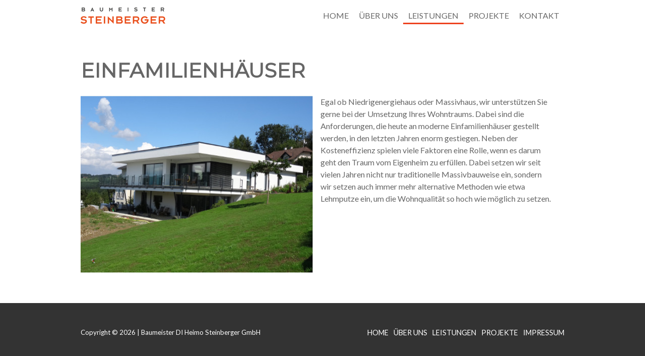

--- FILE ---
content_type: text/html; charset=UTF-8
request_url: https://www.bau-steinberger.at/Leistungen/Einfamilienh%C3%A4user
body_size: 1833
content:
<!DOCTYPE html><html lang="de"><head><meta charset="utf-8"><meta http-equiv="X-UA-Compatible" content="IE=edge"><meta name="viewport" content="width=device-width,initial-scale=1"><meta name="author" content="Baumeister DI Heimo Steinberger GmbH"><meta name="web_author" content="Baumeister DI Heimo Steinberger GmbH"><meta name="copyright" content="Baumeister DI Heimo Steinberger GmbH"><title>Einfamilienhäuser | Baumeister DI Heimo Steinberger GmbH</title><link rel="icon" href="/favicon.ico?v=1713269957"><link rel="stylesheet" href="/css/sprites.css?v=1703071299"><link rel="stylesheet" href="/css/userfunctions.css?v=1703071299"><link href="https://fonts.googleapis.com/css?family=Lato|Montserrat" rel="stylesheet"><link rel="stylesheet" href="/css/lang_sprites.css" type="text/css"><link rel="stylesheet" href="/ucont/css/moresprites.css" type="text/css"><!--link rel="stylesheet" type="text/css" href="//cdn.jsdelivr.net/npm/slick-carousel@1.8.1/slick/slick.css"/--><link rel="stylesheet" type="text/css" href="/ucont/css/slick.css"><link rel="canonical" href="https://www.bau-steinberger.at/Leistungen/Einfamilienhäuser" />
<link rel="stylesheet" href="/ucont/css/custom.css?v=1715686764" />

</head><body><div class=" mainbody "><noscript><div id="nojs"><p>Bitte aktivieren Sie Javascript um unseren Webauftritt in vollem Umfang bedienen zu können oder wenden Sie sich an Ihren Administrator.</p></div></noscript><header class="clearfix"><div class="wrapper"><div id="logo"><a href="/">Baumeister DI Heimo Steinberger GmbH</a></div><nav><ul id="mainmenu" class="clearfix"><li ><a href="/">Home</a></li><li ><a href="/Über-uns">Über uns</a></li><li class="active"><a href="/Leistungen">Leistungen</a></li><li ><a href="/Projektgalerie">Projekte</a></li><li ><a href="/Persönlicher-Kontakt-ist-uns-wichtig">Kontakt</a></li></ul></nav></div></header><section id="main" class="wrapper"><div class="extraheadline"></div><h1 class="main-previewimg"><!-- { P_PREVIEWIMG} -->Einfamilienhäuser</h1><div class="clearfix"><div class="splitter-50-50-cont clearfix">
<section class="splitter-50">
<p><img src="/umedia/img/Leistungen/EFH/Lesitungen-Einfamielienhaeuser.jpg" width="931" height="708" /></p>
</section>
<section class="splitter-50">
<p>Egal ob Niedrigenergiehaus oder Massivhaus, wir unterst&uuml;tzen Sie gerne bei der Umsetzung Ihres Wohntraums. Dabei sind die Anforderungen, die heute an moderne Einfamilienh&auml;user gestellt werden, in den letzten Jahren enorm gestiegen. Neben der Kosteneffizienz spielen viele Faktoren eine Rolle, wenn es darum geht den Traum vom Eigenheim zu erf&uuml;llen. Dabei setzen wir seit vielen Jahren nicht nur traditionelle Massivbauweise ein, sondern wir setzen auch immer mehr alternative Methoden wie etwa Lehmputze ein, um die Wohnqualit&auml;t so hoch wie m&ouml;glich zu setzen.</p>
</section>
</div></div>  </section><footer><div class="wrapper clearfix"><small>Copyright &copy; 2026 | Baumeister DI Heimo Steinberger GmbH</small><ul><li><a href="/Home">Home</a></li><li><a href="/Über-uns">Über Uns</a></li><li><a href="/Leistungen">Leistungen</a></li><li><a href="/Projekte">Projekte</a></li><li><a href="/Impressum">Impressum</a></li></ul></div></footer><nav id="pagehead" class=" mainbody  clearfix"><div class="wrapper"><ul class="clearfix"><li ><a href="#">Anmelden <span id="loginimg" class="sprites custsprite topmenuimg parent-li"></span></a></li><li class="nohover isolated">|</li><li ><a href="/search.php"><span class="sprites searchsprite" title="Suche im Inhalt">Suche im Inhalt</span></a></li></ul></div></nav></div>   <script>try{document.getElementById("nojs").style.display="none";}catch(e){}(function(){function ls(u,c){var sc=document.createElement("script");sc.type="text/javascript";if(sc.readyState){sc.onreadystatechange=function(){if(sc.readyState=="loaded"||sc.readyState=="complete"){sc.onreadystatechange=null;c();}}}else{sc.onload=function(){c();}}sc.src=u;document.getElementsByTagName("head")[0].appendChild(sc);}ls("/js/jquery3.min.js",function(){$.m_q=[];$.m_q.push('/ucont/js/custom.js?v=1715686764');ls("/js/common.js?v=1718194202", function(){});});})();</script></body></html>

--- FILE ---
content_type: text/html; charset=UTF-8
request_url: https://www.bau-steinberger.at/index.php
body_size: 5877
content:
{"MANDATOR":"more.Software GmbH","IE_UNSUPPORTED":"Die Bedienung dieser Website erfordert einen modernen Browser! Internet Explorer wird nicht mehr unterst\u00fctzt. Klicken Sie <a href=\"https:\/\/browsehappy.com\/\">hier<\/a>, um zu einer Auswahl von modernen Browsern zu gelangen.","YES":"Ja","NO":"Nein","CLICKTOSHOWAREA":"Anzeigen","CLICKTOHIDEAREA":"Reduzieren","CLICKTOSHOWALLAREA":"Alle anzeigen","CLICKTOHIDEALLAREA":"Alle reduzieren","STARTANIM":"Animation starten","STOPANIM":"Animation stoppen","ALLCOLLAPSE":"Alle ausklappen","ALLUNCOLLAPSE":"Alle einklappen","SEARCHING":"Suchvorgang wird durchgef\u00fchrt...","VIEWPAGE":"Seite ansehen","PREVENTRY":"Voriger Eintrag","NEXTENTRY":"N\u00e4chster Eintrag","PREVPAGE":"Vorige Seite","NEXTPAGE":"N\u00e4chste Seite","FIRSTPAGE":"Erste Seite","LASTPAGE":"Letzte Seite","SAVE":"Speichern","SAVECHANGES":"&Auml;nderungen speichern","EDIT":"Bearbeiten","CLOSE":"Schlie\u00dfen","EDIT_WARN_DATALOST":"Alle Eingaben gehen verloren!","EDITOR_TPL_IMGTEXTLEFT":"Bild linksb\u00fcndig mit Bildtext","EDITOR_TPL_IMGTEXTLEFT_DESC":"F\u00fcgt ein Bild linksb\u00fcndig mit Bildtext ein.","EDITOR_TPL_IMGTEXTRIGHT":"Bild rechtsb\u00fcndig mit Bildtext","EDITOR_TPL_IMGTEXTRIGHT_DESC":"F\u00fcgt ein Bild rechtsb\u00fcndig mit Bildtext ein.","EDITOR_TPL_CODEBOX":"Code Box","EDITOR_TPL_CODEBOX_DESC":"F\u00fcgt eine Box zur Anzeige von Sourcecode ein.","EDITOR_TPL_IMGHOVERTEXT":"Bild mit Bildtext und Hovertext.","EDITOR_TOOLS_DESC":"Werkzeuge Inhalt","EDITOR_TOOLS_ANCHORS_SHOW":"Anker anzeigen","EDITOR_TOOLS_ANCHORS_HIDE":"Anker verstecken","EDITOR_TOOLS_INS_NEWLINE_PAGEEND":"Leerzeile am Ende einf\u00fcgen","EDITOR_TOOLS_INS_NEWLINE_AREAEND":"Leerzeile am Bereichsende einf\u00fcgen","EDITOR_TOOLS_ADD_ACCORDION":"Akkordeon Bereich einf\u00fcgen","EDITOR_TOOLS_ADD_ACCORDION_END":"am Ende","EDITOR_TOOLS_ADD_ACCORDION_CURRPOS":"an aktueller Position","EDITOR_TOOLS_ADD_INS_BLOCK_70_30":"Block 70% + Block 30%","EDITOR_TOOLS_ADD_INS_BLOCK_30_70":"Block 30% + Block 70%","EDITOR_TOOLS_ADD_INS_BLOCK_50_50":"Block 50% + Block 50%","EDITOR_TOOLS_ADD_INS_BLOCK_30_3":"Block 30% x3","EDITOR_TOOLS_FIX_DEFECT_NEWLINES":"Defekte Leerzeilen bereinigen","EDITOR_TOOLS_IMG_SELECT":"Datei aus Ordner mit Bildern w\u00e4hlen, alle Bilder werden \u00fcbernommen.","EDITOR_TOOLS_REMOVE_SINGLE_IMG_DIMENSIONS":"Fixe Bildverh\u00e4ltnisse des aktiven Bildes entfernen","EDITOR_TOOLS_NO_IMAGE_SELECTED":"Es befindet sich kein Bild im Fokus.","EDITOR_TOOLS_REMOVE_ALL_IMG_DIMENSIONS":"Fixe Bildverh\u00e4ltnisse aller Bilder entfernen","EDITOR_OBJ_DESC":"Objekt einf\u00fcgen","EDITOR_OBJ_ADD_IMGTITLE":"Grafik mit Titel","EDITOR_OBJ_ADD_VSLIDER":"Videoslider einf\u00fcgen","EDITOR_OBJ_ADD_VSLIDER_TITLE":"mit Videotitel","EDITOR_OBJ_ADD_VSLIDER_GTITLE":"ohne Videotitel\/mit Galerietitel","EDITOR_OBJ_ADD_ISLIDER":"Grafikslider einf\u00fcgen","EDITOR_OBJ_ADD_ISLIDER_TITLE":"mit Bildtitel","EDITOR_OBJ_ADD_ISLIDER_GTITLE":"ohne Bildtitel\/mit Galerietitel","EDITOR_OBJ_ADD_ISLIDER_IMGONLY":"Nur Grafiken","EDITOR_OBJ_ADD_GMAPS":"google maps Element","EDITOR_OBJ_ADD_GMAPS_H250":"google maps Element geringe H\u00f6he (250px)","EDITOR_OBJ_ADD_GMAPS_DEFAULT":"google maps Element Standard\u00f6he","EDITOR_OBJ_ADD_HIGHLIGHT_BLOCK":"Highlight-Block","EDITOR_OBJ_ADD_BUTTON":"Button-Link","EDITOR_OBJ_VIDEO_SELECT":"Datei aus Ordner mit Videos w\u00e4hlen, alle Videos des Ordners werden \u00fcbernommen.","EDITOR_OBJ_BLOCKS":"Bl\u00f6cke einf\u00fcgen","INTERNALLINK":"Interner Link","COPY_CLIPBOARD":"In Zwischenablage kopieren","CLIPBOARD_COPIED":"Wurde in die Zwischenablage kopiert","NAMEORMAIL":"Benutzername:","GETNEWPW":"Neues Passwort anfordern","CHANGEPW_GIVENAMEORMAIL":"Um ein neues Passwort anzufordern, m\u00fcssen Sie Ihren Benutzernamen angeben.","CHANGEPW_OLDPWERR":"Ihr altes Passwort ist inkorrekt. Versuchen Sie es erneut.","CHANGEPW_OLDPWEQU":"Ihr altes und neues Passwort sind ident. Bitte \u00e4ndern Sie Ihr neues Passwort.","CHANGEPW_NEWPWMISSING":"Sie haben kein neues Passwort angegeben.","CHANGEPW_NEWPWSHORT":"Ihr neues Passwort ist zu kurz. Verwenden Sie mindestens 4 Zeichen.","CHANGEPW_NEWPWCHECK":"Ihr neues Passwort stimmt nicht mit der Wiederholung \u00fcberein.","CHANGEPW_NEWPWMAIL":"Ihr neues Passwort wird Ihnen per Mail zugesendet.","CHANGEPW_CONFIRM":"Passwort best\u00e4tigen","CHANGEPW_CHANGED":"Ihr Passwort wurde erfolgreich ge\u00e4ndert!","CHANGEPW_DISABLED":"Das Passwort Ihres Benutzers darf nicht ge\u00e4ndert werden!","CHANGEPW_CONTACTADMIN":"Um ein neues Passwort f\u00fcr ihr Benutzerkonto anzufordern, kontaktieren Sie bitte den Systemadministrator.","ERR_USEDACTKEY":"Dieser Aktivierungscode wurde bereits verwendet!<br \/><br \/>Verwenden Sie das Ihnen zugesendete Passwort oder f\u00fchren Sie die Passwortanforderung erneut durch!","RESETPW_CONFIRM":"Klicken Sie auf den nachfolgenden Button, um Ihr neues Passwort zu aktivieren","RESETPASSWORD":"Passwort aktivieren","OLDPW":"Altes Passwort","NEWPW":"Neues Passwort","REPEATPW":"Wiederholung neues Passwort","CHANGEPW":"Passwort \u00e4ndern","PWCHANGED":"Passwort\u00e4nderung erfolgreich","PWCHANGING":"\u00c4nderung wird durchgef\u00fchrt...","LOGOUT":"Abmelden","DELPAGE":"Diese Seite soll gel\u00f6scht werden!","AREYOUSURE":"Sind Sie sicher?","LOGIN_ERR":"Es ist ein Problem bei der Anmeldung aufgetreten!<br\/>Versuchen Sie es sp\u00e4ter erneut.","LOGIN_INVALID":"Benutzername oder Passwort ung\u00fcltig!","LOGIN_NEEDED":"Anmeldung erforderlich!","LOGIN_ACCOUNTDEACT":"Ihr Benutzerkonto wurde deaktiviert! Bitte wenden Sie sich an unseren Support.","LOGIN_REQUIRED_MSG":"Anmeldung erforderlich!<br\/>Melden Sie sich an, um diese Seite anzuzeigen.","PERMISSION_MISSING":"Sie haben keine Berechtigung zur Anzeige dieser Seite!","LASTCHANGE":"Bearbeitet am","LOGIN":"Anmelden","LOGINASUSER":"Anmeldung als bestehender Kunde","SUBMIT_LOGIN":"Einloggen","EMAILADDR":"Ihre E-Mail Adresse","PASSWORD":"Passwort","PASSWORDREPEAT":"Wiederholung Passwort","FORGOTTPASS":"Passwort vergessen?","CREATEACCOUNT":"Neues Konto registrieren","TRYAGAIN":"Versuchen sie es erneut.","INVALIDINPUT":"Keine g\u00fcltige Eingabe.","AUTOLOGIN":"Angemeldet bleiben","CANCEL":"Abbruch","LOGGEDIN_NOCMS":"CMS Anmeldung erfolgreich.<p><br\/><span style=\"color:red\">Sie besitzen kein Webshop-Konto!<\/span><\/p>","LOGGEDIN":"Anmeldung erfolgreich.","DOLOGIN":"Anmeldung l\u00e4uft...","LOGOUTQUEST":"M\u00f6chten Sie wirklich abgemeldet werden?","ERR_NOTLOGGEDIN":"Sie sind nicht angemeldet!","REGISTERACCOUNT":"Neues Konto registrieren","PAYMENTADDR":"Rechnungsadresse","CHANGEPAYMENTADDR":"Rechnungsadresse \u00e4ndern","COMPANY":"Firma","AJAX_COMERR":"Es ist ein Problem bei der Kommunikation aufgetreten!","ERR_PREVIEWALT_MISSING":"Alternativtext f\u00fcr Vorschaubild darf nicht leer bleiben!","OPENKNOT":"Ausklappen","CLOSEKNOT":"Zuklappen","CATALOGUE":"Katalog","CATALOGUE_SHOWINFO":"Klicken Sie hier um den Katalog anzuzeigen, oder verwenden Sie das Symbol","MENU":"Men\u00fc","INFO_CHECKCOOKIE":"Best\u00e4tigen Sie die Cookie Richtlinien, um fortfahren zu k\u00f6nnen.","INFO_USE_ONPAGE_LOGIN":"Verwenden Sie das Formular auf dieser Seite f\u00fcr die Anmeldung.","CANTEDIT":"Bearbeitung nicht m\u00f6glich!","INFO_TITLE":"Information","ERROR_TITLE":"Information","MEDIA":"Medien","MEDIA_MASTER":"Medien Mastersystem","RESETCOOKIES":"Einstellungen zur\u00fccksetzen","ACTIVATED":"aktiviert","UXC_ZOOM":"Schriftgr&ouml;&szlig;e","UXC_ZOOM_DEF":"Standard-Schriftgr&ouml;&szlig;e","UXC_SPACING_INC":"Zeilenabstand erh&ouml;hen","UXC_SPACING_DEC":"Zeilenabstand verringern","UXC_COLOUR_INV":"Farbe(n) umkehren","UXC_COLOUR_DEF":"Standard-Farbe","UXC_DEFAULT":"Ansicht zur&uuml;cksetzen","SLIDER_PREV":"\u2039","SLIDER_NEXT":"\u203a","BACKTOTOP":"Zur&uuml;ck nach oben","AUDIOPLAYER":"Audioplayer anzeigen \/ ausblenden","VIDEOPLAYER":"Videoplayer anzeigen \/ ausblenden","SEARCHNOTFOUND":"Die Suche lieferte keine Ergebnisse!","CONTENTMENU_SUBSHOWHIDE":"Untermen\u00fc anzeigen\/schlie\u00dfen","GMAPS_SHOW":"Anzeigen in Google Maps","GMAPS_DIRECTIONS":"Routenplanung mit Google Maps","GMAPS_ADDRSELTITLE":"Standort ausw\u00e4hlen","INPUT_OTPCODE":"Geben Sie den Code ein, der aktuell in der Authenticator-App auf Ihrem Smartphone angezeigt wird","OTPCODE":"Angezeigter Code","SCAN_OTPCODE":"Scannen Sie den QR-Code mit der Authenticator-App Ihres Smartphones und best\u00e4tigen Sie mit dem aktuellen Code der App","AUTHENTICATOR_STOREFIND":"<a target=\"_blank\" href=\"https:\/\/www.google.com\/search?q=store+authenticator+app\">Authenticator App finden<\/a>","OTP_INPUTFORMAT":"6-stelliger numerischer Code","OTP_RESET":"Authenticator App neu einrichten","AUTHAPP_UNAVAILABLE":"App nicht verf\u00fcgbar","ERR_OTP_INVALIDCODE":"Ung\u00fcltiger Code","DOC_DOWNLOAD_ERROR":"Es ist ein Problem beim Download aufgetreten.<br>Versuchen Sie es sp\u00e4ter erneut.","ERR_CREATE_DOCZIP":"Ihr ZIP Arbchiv konnte nicht erzeugt werden!<br>Versuchen Sie es sp\u00e4ter erneut.","PREPARE_DOCZIP":"Vorbereitung...","CANCEL_DOCZIP_DOWNLOAD":"Dieser Vorgang beendet den laufenden Download!","ERR_DOCZIP_NODOC":"Es wurden keine Dokumente gefunden die Ihrer Auswahl entsprechen.","ERR_DOCZIP_NOSPACE":"Derzeit werden zu viele Anfragen bearbeitet.<br>Bitte versuchen Sie es sp\u00e4ter erneut.","UPLOAD_ERROR_EXTENSION":"Dieser Dateityp kann nicht hochgeladen werden","UPLOAD_ERROR_AREASGET":"Bereiche konnten nicht geladen werden.","UPLOAD_STATUS_UPLOADING":"Transfer l\u00e4uft","UPLOAD_STATUS_USERCANCEL":"Abgebrochen","UPLOAD_STATUS_FILECOMPLETE":"Erledigt","UPLOAD_ERROR_SIZE":"Die Datei ist zu gro\u00df","UPLOAD_VIRUS_FOUND":"Schadsoftware erkannt!","UPLOAD_MAX_FILESIZE":"Erlaubte maximale Gr\u00f6\u00dfe:","UPLOAD_CLEAN_FILELIST":"Die Dateiliste wird beim Wechsel des Bereichs entfernt! M\u00f6chten Sie fortfahren?","UPLOAD_FILETYPES":"Erlaubte Dateitypen:","INFO_CHANGEDFORMVAL":"Verwenden Sie <b>Aktualisieren<\/b> um die \u00c4nderungen im Warenkorb zu \u00fcbernehmen.","INFO_REGFORMSAVED":"\u00c4nderungen wurden \u00fcbernommen!","REMOVE_PERSON":"Person entfernen","EDIT_FORMDATA":"Angaben bearbeiten","ALL":"Alle","ALLYEARS":"Alle Jahre","ALLPRODGROUPS":"Alle Produktgruppen","LOADINGDATA":"Daten werden geladen...","CLIPBOARD_DATA_AVAILABLE":"Daten befinden sich in der Zwischenablage","ERR_CLIPBOARD_COPY":"Die Daten konnten nicht in die Zwischenablage kopiert werden!","PLEASECHOOSE":"Bitte w\u00e4hlen...","RMA_EXPORT_AVAILABLE":"Ihr Export steht zur Verf\u00fcgung","RMA_EXPORT_CLIPOARD":"Daten in die Zwischenablage kopieren","RMA_EXPORT_DOWNLOAD":"Download der exportierten Daten","RMA_DN_HEADERTEXT":"Wir senden Ihnen folgende Artikel zur RMA-Abwicklung retour","RMA_EMPTY_SENDLIST":"Die R\u00fccksendeliste ist leer!","RMA_RSBEM":"Bemerkung zur R\u00fccksendung","CSV_DOWNLOAD":"Download CSV","VAL_NEEDED":"Eingabe erforderlich","SHOPID":"Webshop-ID","CART":"Warenkorb","ADDTOCART":"In den Warenkorb","ADDALLTOCART":"Alle Artikel in den Warenkorb \u00fcbernehmen","ORDERID":"Bestell-Nr.","PRODUCT":"Produkt","SINGLEPRICE":"Einzelpreis","TOTALPRICE":"Gesamtpreis","TAX":"Umsatzsteuer","AMOUNT":"Menge","ERR_INVALID_INPUT":"Das Feld beinhaltet eine ung\u00fcltige Eingabe!","ERR_MAXLENGTH_EXCEEDED":"Die Eingabe \u00fcberschreitet die erlaubte L\u00e4nge!","WF_START":"Start","WF_NEXT":"Weiter","WF_FINISH":"Absenden","WF_INFO_SENT":"Fragebogen erfoglreich abgeschlossen!","WF_BACKTOOVERVIEW":"Zur\u00fcck zur \u00dcbersicht","WF_ERR_NO_DECISION":"Bitte w\u00e4hlen Sie eine Option aus!","WF_ERR_NO_DATA":"Bitte geben Sie Daten ein!","WF_ERR_NO_DESCRIPTION":"Bitte \u00fcberpr\u00fcfe die erforderlichen Informationen!","WF_ERR_NO_UPLOAD":"Bitte laden Sie eine Datei hoch!","WF_ERR_FORMAT_ERROR":"Das Format dieser Eingabe ist ung\u00fcltig!","WF_ERR_NO_UPLOADPERMISSION":"Sie haben keine Berechtigung zum Upload von Dateien!<br>Fortsetzen nicht m\u00f6glich.","WF_ADDTABLEROW":"Zeile hinzuf\u00fcgen","WF_CONFIRM_NEW_COPY_HEADER":"Mit gespeicherten \u00c4nderungen fortfahren?","WF_CONFIRM_NEW_COPY_INFO":"Bei dieser Formularsendung hast du \u00c4nderungen gespeichert.","UPLOAD_FILEDROPINFO":"Dateien mit Drag &amp; Drop hier ablegen, oder verwenden Sie","UPLOAD_FILEDROPINFO_SINGLE":"Eine Datei mit Drag &amp; Drop hier ablegen, oder verwenden Sie","MEDIAPORTAL":"Medienportal","MPORTAL_AREAOVERVIEW":"Bereichs\u00fcbersicht","MPORTAL_NOAREASDEFINED":"Es sind keine Bereiche f\u00fcr das Medienportal definiert.","MPORTAL_NOTOPICSDEFINED":"Es sind keine Themen f\u00fcr diesen Bereich definiert.","MPORTAL_NOMEDIADEFINED":"Es sind keine Medien f\u00fcr dieses Thema definert.","APPROVAL_DONE":"freigegeben","INFO_DOCAPPROVED":"Dokument erfolgreich freigegeben!","FIRSTNAME":"Vorname","LASTNAME":"Familienname","DEGREE":"Akad. Grad","POSTGRADUATE":"Postgraduate","BIRTHDATE":"Geburtsdatum","COMPANYNAME":"Firmenname","UID":"UID","URL":"URL","STREET":"Stra\u00dfe Nummer\/T\u00fcr","POSTCODE":"Postleitzahl","CITY":"Ort","COUNTRY":"Land","MISTER":"Herr","MISS":"Frau","NOSEX":"Nicht definiert","PHONENO":"Telefonnummer","MOBILENO":"Mobilnummer","ADDINFO":"Bemerkung","CF_REQUEST":"Anfrage","CF_AREA":"Bereich","AREA":"Bereich","CF_SUBMIT":"Anfrage senden","INVALIDFORMINPUT":"Die Eingabe ist ung\u00fcltig!","SUBMIT":"Absenden","CONTACTFORM":"Kontakt","CONTACTDATA":"Ihre Daten","CONTACTFORM_ADDRESS":"Ihre Adresse","CONTACTFORM_COMPANY":"Ihr Unternehmen","CONTACTFORM_PHONENO":"M\u00f6chten Sie einen R\u00fcckruf?","CONTACTFORMHEAD":"Ihre Nachricht an uns","CONTACTFORMSENT":"Kontaktformular erfolgreich gesendet.","CONTACTFORMERROR":"Es ist ein Problem beim Senden Ihrer Anfrage aufgetreten! Versuchen Sie es sp\u00e4ter erneut.","CONTACTFORMNOREQUEST":"Bitte f\u00fcllen Sie das Feld \"Anfrage\" aus!","EDITOR_CUST_TOOLS":"more.Objekte","EDITOR_CUST_TOOLS_IMGGRID":"Grid (Bilder)","EDITOR_SLIDERSYNC":"more.Slider","EDITOR_SLIDERSYNC_SLIDER_ITEM":"Slider Item","EDITOR_SLIDERSYNC_SLIDER_CONTAINER":"Slider","EDITOR_SLIDERSYNC_SLIDER_CONTAINER_HINT":"<strong>#SLIDER#<\/strong><br>Hinweis: Hier wird der Slider aus allen in der Seite enthaltenen Slider Items generiert. Beachte: Inhalt dieses Elements wird nicht angezeigt, Slider Items in diesem Element werden nicht ber\u00fccksichtigt"}

--- FILE ---
content_type: text/css
request_url: https://www.bau-steinberger.at/css/userfunctions.css?v=1703071299
body_size: 209
content:
.userfunctions{ display: inline-block; vertical-align: middle; margin-right: 7px; background:url("/css/userfunctions.png") top left no-repeat; }
.sprites_changepw{ width:17px; height:18px; background-position:-10px -10px; }
.sprites_logout{ width:17px; height:17px; background-position:-8px -38px; }
.sprites_reset{ width:17px; height:17px; background-position:-10px -66px; }


--- FILE ---
content_type: text/css
request_url: https://www.bau-steinberger.at/css/lang_sprites.css
body_size: 214
content:
.cs, .de, .en, .hr, .hu, .sk, .sl, .sr, .uk, .pt, .es {background: url('/css/lang_sprites.png') no-repeat}
.cs {background-position: -48px 0; width: 24px; height: 24px}
.de {background-position: 0 0; width: 24px; height: 24px}
.en {background-position: -24px 0; width: 24px; height: 24px}
.hr {background-position: -144px 0; width: 24px; height: 24px}
.hu {background-position: -96px 0; width: 24px; height: 24px}
.sk {background-position: -72px 0; width: 24px; height: 24px}
.sl {background-position: -120px 0; width: 24px; height: 24px}
.sr {background-position: -168px 0; width: 24px; height: 24px}
.uk {background-position: -192px 0; width: 24px; height: 24px}
.pt {background-position: -216px 0; width: 24px; height: 24px}
.es {background-position: -240px 0; width: 24px; height: 24px}


--- FILE ---
content_type: text/css
request_url: https://www.bau-steinberger.at/ucont/css/moresprites.css
body_size: 193
content:
.ms{width:1rem;height:1rem;display:inline-block}.ms-phone{background-image:url(https://www.bau-steinberger.at/ucont/img/phone.png);background-size:cover;background-position:50% 50%}
/*# sourceMappingURL=moresprites.css.map */


--- FILE ---
content_type: text/css
request_url: https://www.bau-steinberger.at/ucont/css/custom.css?v=1715686764
body_size: 13248
content:
@charset "UTF-8";*{-webkit-box-sizing:border-box;box-sizing:border-box;margin:0;padding:0}@font-face{font-family:'Noto Sans';src:url(/css/NotoSans/NotoSans-Regular.ttf)}a,a:visited{display:inline-block}.slide a,a#f-splashimg-link{display:inline}ol,ul{list-style-position:inside}img{border:0}.hidden{display:none}.editactive .hidden{display:initial}#wrapper,.wrapper{margin:0 auto;position:relative;width:960px}body>.mainbody{padding-top:26px}body>.mainbody.ie-unsupported{background:#ffc107;color:#000;padding:20px;padding-top:46px}body>.mainbody.ie-unsupported a{color:#00f}body>.mainbody.ie-unsupported~#cookieinfo{display:none}#tinymce{line-height:1.5}h3{font-size:1.5em;font-weight:400;margin-bottom:10px}h4{font-size:1.25em}h5{font-size:1.125em;font-weight:400}.mp-section h4{position:relative}.mp-section h5{font-weight:700}#sidebar a{font-size:.8em;margin-top:10px}#sidebar .previewballoon .entrytitle a{text-decoration:none}.previewimagetitle{font-size:.75em}footer ul{list-style:none}.ltext{text-align:left}.ctext{text-align:center}.rtext{text-align:right}button,input,label,select{margin:0 2px;padding:2px 0}button:not([disabled]),input:not([disabled]),label:not([disabled]),select:not([disabled]){cursor:pointer}input{padding:2px}.customcheck{display:inline-block;margin:5px 0;position:relative;width:25px}.customcheck_container{display:inline-block;margin:5px 0}.customcheck .check-bg{background:#eee;border:1px solid #ddd;cursor:pointer;height:25px;left:0;overflow:visible;position:absolute;text-indent:30px;top:0;white-space:nowrap;width:25px}.customcheck .check-bg::after{background:0 0;border:3px solid #333;border-right:0;border-top:0;content:'';height:5px;left:7px;opacity:0;position:absolute;top:6px;-webkit-transform:rotate(-45deg);transform:rotate(-45deg);width:9px}.customcheck .check-bg:hover::after{opacity:.5}.customcheck input[type=checkbox]:checked+label::after{opacity:1}.no-spinners{-webkit-appearance:textfield;-moz-appearance:textfield;appearance:textfield}.no-spinners::-webkit-inner-spin-button,.no-spinners::-webkit-outer-spin-button{-webkit-appearance:none;appearance:none;margin:0}#loginfrm input,#loginfrm label{margin:0}#loginfrm input{border:1px solid #666;border-radius:0;margin-bottom:10px;padding:5px 2px}#loginfrm input[type=submit]{margin-right:10px}#loginfrm input[type=button],#loginfrm input[type=submit]{background:0 0;border:0;color:#000;margin:0;margin-right:20px;padding:0;text-decoration:underline}#loginfrm input[type=button]:hover,#loginfrm input[type=submit]:hover{background:0 0}.password-wrapper{position:relative}.password-wrapper input{display:inline-block;padding-right:30px;width:100%}.password-wrapper i{bottom:0;margin:auto;position:absolute;right:10px;top:0}option{padding:0 2px}#forgotpassform{font-size:1.1em;margin-top:20px}input#f-userinfo{width:225px}input:not([type=checkbox]):not([type=radio]){-webkit-appearance:none;-moz-appearance:none;appearance:none;border:1px solid #d3d3d3}input:not([type=checkbox]):not([type=radio])[type=number]{-moz-appearance:textfield}input:not([type=checkbox]):not([type=radio])[type=number]::-webkit-inner-spin-button,input:not([type=checkbox]):not([type=radio])[type=number]::-webkit-outer-spin-button{-webkit-appearance:none;margin:0}#editpage input.inputtext,#editpage label{display:block;width:100%}#editpage textarea.htmledit{height:500px;width:100%}#editpage textarea#previewtexthtml{height:250px;width:100%}#editpage #area-change,#editpage #contgroups-container,#editpage #expert-container{display:inline-block;margin-right:14px}#editpage #expert-container{margin-right:0}#editpage #area-change select,#editpage #contgroups-container #f-selectedgroups,#editpage #expert-container select{width:230px}#editpage div.mce-tinymce,#editpage input,#editpage select{margin-bottom:10px}#editpage .contentgroups-container{background:#fff;border:1px solid #000;-webkit-box-sizing:border-box;box-sizing:border-box;left:0;margin:130px auto;max-height:70vh;overflow:auto;position:fixed;right:0;top:0;width:300px}#editpage input[readonly]{background-color:transparent;border:1px solid #ccc;cursor:default;padding:.25em}#editpage .contentgroups{overflow:auto;padding:1em}#editpage .contentgroups div{font-size:1.25em;font-weight:700}#editpage .contentgroups input,#editpage .contentgroups label{display:inline;margin:0;padding:0}#editpage .contentgroups input{margin:.25em}#editpage .contentgroups input+label{margin-left:1em}#editpage .contentgroups input+label[for]::after{content:'';display:block;font-size:0;height:0;line-height:0}#editpage #worktitle-container{border-bottom:1px solid #666;margin-bottom:10px;padding-bottom:10px}#editpage label[for=f-previewimg]{border-top:1px solid #666;margin-top:20px;padding-top:10px}#f-selectedgroups{width:280px}.input-select-file{width:96%}a.file_selector{border:1px solid #aaa;display:inline-block;float:right;padding:0 3px;width:26px}a.file_selector:hover{cursor:pointer}.backbutton{background:#000;border-radius:3px;color:#fff;display:inline-block;margin-top:20px;padding:5px;text-decoration:none}#functionsmenu{display:none}#nojs,#oldIE{background-color:#fef1ec;border:2px solid red;height:24px;padding:20px;position:relative;text-align:center;z-index:90000}.required{color:#d41c1c;font-size:.8em}.previewslide{height:200px;width:250px}.mirror-horz{-webkit-transform:scaleX(-1);transform:scaleX(-1)}.video-slider img{width:290px}.video-player-container{margin:10px 0;text-align:center}.active-image-container{background-color:#fff;-webkit-box-shadow:0 0 20px -5px #999;box-shadow:0 0 20px -5px #999;height:430px;line-height:650px;margin:0 auto 30px;max-width:95%;padding:20px;position:relative;text-align:center;width:600px}.active-image-container img{max-height:370px;max-width:100%}.active-image-container .ititle{background-color:#fff;bottom:0;height:44px;left:0;line-height:1.5;padding:8px 0;position:absolute;width:100%}.active-product-container{height:350px;margin-bottom:15px;text-align:center;width:100%}.active-product-container img{max-height:100%;max-width:100%;vertical-align:middle}.highlight{background-color:#ff0;color:red}.autogen{color:gray;font-size:.6em}.imgfooter{font-size:.75em;margin:0 0 5px;padding:0;text-align:center}.floatleft{float:left;margin-right:15px;margin-top:10px}.floatright{float:right;margin-left:15px;margin-top:10px}.floatnone{visibility:visible}.videocont{margin-top:12px}.mvideo,video{background-color:#ddd;border:3px solid #666;height:auto;max-width:100%;padding:2px}.splitter-70{float:left;margin:0 30px 0 0;padding:0;width:68%}.splitter-60{float:left;margin-right:4%;padding:0;width:58%}.splitter-40{float:left;margin:0;padding:0;width:38%}.splitter-30{float:left;margin:0;padding:0;width:28%}.splitter-30 img{height:auto;max-width:100%}.splitter-25{width:25%}.splitter-50{float:left;margin:0 15px 0 0;padding:0;width:48%}.splitter-30-70-cont .splitter-70,.splitter-40-60-cont .splitter-60{float:right}.splitter-30-70-cont .splitter-70{margin-right:0}.splitter-25x4-cont,.splitter-30x3-cont{display:-webkit-box;display:-ms-flexbox;display:flex;-webkit-box-pack:justify;-ms-flex-pack:justify;justify-content:space-between}.splitter-30x3-cont .splitter-30{margin-right:2%;width:32%}.splitter-30x3-cont .splitter-30:last-child{margin-right:0}@media screen and (max-width:770px){.splitter-30-70-cont .splitter-30,.splitter-30-70-cont .splitter-70,.splitter-40-60-cont .splitter-40,.splitter-40-60-cont .splitter-60,.splitter-50-50-cont .splitter-50,.splitter-60-40-cont .splitter-40,.splitter-60-40-cont .splitter-60,.splitter-70-30-cont .splitter-30,.splitter-70-30-cont .splitter-70{float:none;width:100%}.splitter-30-70-cont .splitter-30,.splitter-40-60-cont .splitter-40,.splitter-50-50-cont .splitter-50:last-child,.splitter-60-40-cont .splitter-40,.splitter-70-30-cont .splitter-30{margin-top:30px}.splitter-25x4-cont{-ms-flex-wrap:wrap;flex-wrap:wrap}.splitter-25{width:50%}}@media screen and (max-width:640px){.splitter-30x3-cont{display:block}.splitter-30x3-cont .splitter-30{margin-top:20px;width:100%}.splitter-30x3-cont .splitter-30:first-child{margin-top:0}}@media screen and (max-width:480px){.splitter-25x4-cont{display:block}.splitter-25{width:100%}}.logoutinfo{color:#ededed;font-size:.6em;vertical-align:top}.topmenuimg{height:16px;width:16px}.multiselect{border:solid 1px silver;height:200px;overflow:auto}#f-members.multiselect{width:150px}#f-groups.multiselect{width:615px}#f-level.multiselect{height:85px;width:300px}#f-areas.permselect{border:solid 1px silver;height:200px;overflow:auto;width:600px}#f-areas.permselect div{margin-bottom:5px}#f-areas.permselect label,.multiselect label{display:block}.multiselect-on{background-color:#00b;color:#fff}.permission-on{background-color:green;color:#fff}.permission-mod-on{background-color:maroon;color:#fff}.announce,.important{font-weight:700}.relinfo-headline{font-weight:700}.relinfo-warn{color:red}.relinfo-verlink{font-size:1em}div[class^=lb_]>:last-child{background:#fff}.lightbox-close-info{background-color:rgba(128,128,128,.85);color:#fff;cursor:pointer;margin:0;padding-left:5px}.lightbox-close-x{color:red;font-size:1.5em}.lb_changepassword{margin:0 auto;max-width:600px;width:960px}.lb_changepassword #changepwfrm{border:0;display:block;margin:0 auto;padding:10px;position:static;max-width:500px;width:auto}.lb_changepassword #changepwfrm input{background:0 0;border:0;border-bottom:2px solid #000;margin-bottom:20px}.lb_changepassword #changepwfrm input::-webkit-input-placeholder{color:#000;opacity:1}.lb_changepassword #changepwfrm input::-moz-placeholder{color:#000;opacity:1}.lb_changepassword #changepwfrm input::-ms-input-placeholder{color:#000;opacity:1}.lb_changepassword #changepwfrm input::placeholder{color:#000;opacity:1}.lb_changepassword #changepwfrm #cancelbtn,.lb_changepassword #changepwfrm #changepwbtn{background:0 0;border:0;color:#000;margin:0 20px 0 0;padding:0;text-decoration:underline}@media screen and (max-width:600px){.lb_changepassword{width:100%}}div [id^=payoptionslist-]{display:-webkit-box;display:-ms-flexbox;display:flex;-ms-flex-wrap:wrap;flex-wrap:wrap;-webkit-box-pack:justify;-ms-flex-pack:justify;justify-content:space-between}.payoption{background:#fff;-webkit-box-sizing:border-box;box-sizing:border-box;display:-webkit-box;display:-ms-flexbox;display:flex;-webkit-box-orient:horizontal;-webkit-box-direction:normal;-ms-flex-direction:row;flex-direction:row;margin-bottom:10px;padding:10px;width:49%}.payoptiondetails{-webkit-box-flex:4;-ms-flex:4 0 0px;flex:4 0 0}.payoptionaction{-webkit-box-flex:1;-ms-flex:1 0 0px;flex:1 0 0}.pu_content{margin:20px 0;text-align:center}#pu_title{margin:20px 0;text-align:center}#pu_totalprice{font-size:1.1em;font-weight:700;margin:20px 0;text-align:center}#pu_cancelBtn{background:#f88;border:1px solid red;border-radius:4px;-webkit-box-sizing:border-box;box-sizing:border-box;color:#fff;display:inline-block;font-size:1em;margin:0 auto 30px;padding:8px 16px}#pu_cancelBtn:active,#pu_cancelBtn:hover{background:#f55}body:lang(de) li.submenu-parent #langmenu::after{content:' Sprache wählen'}body:not(:lang(de)) li.submenu-parent #langmenu::after{content:' International'}section#main #shopbreadcrumbs{list-style:none}section#main #shopbreadcrumbs li{float:left;margin-left:0;margin-right:5px}section#main #shopbreadcrumbs li:not(:last-child)::after{content:'›'}@media print{#pagehead,#pagetitle,.mp-section-titleprefix,footer,header,nav+h2{display:none}section#main h3{font-size:1.6em}#wrapper{display:block;padding-top:0}#entrylist,#main,#sliderentrypreview{padding-bottom:0}#entrylist{display:none}#moredoc,section#main{padding-bottom:40px}div section.mp-section{page-break-inside:avoid}.mp-section-container-hide{display:block}.mp-section .mp-section-container-hide{color:#666;height:auto}}.lightbox_container{padding:10px}.alignhelper{display:inline-block;height:100%;vertical-align:middle}.bg-white{background-color:#fff}.filetype-icon{padding-right:5px;vertical-align:middle}.align-centered{text-align:center}.clear{clear:both}.clearfix::after,.clearfix::before,.image-slider::after,.image-slider::before,.product-slider::after,.product-slider::before,.sliderimg::after,.sliderimg::before,.video-slider::after,.video-slider::before{content:' ';display:table}.clearfix::after,.image-slider::after,.product-slider::after,.sliderimg::after,.video-slider::after{clear:both}.nofloat{float:none!important}.no-textdeco{text-decoration:none}.canon-url{color:#666;font-size:9pt;text-transform:none}@media screen and (max-width:977px){#wrapper,.wrapper{padding:0 10px;width:100%}}@media screen and (max-width:480px){#entrylist article{margin:0 10px 30px}#entrylist article>div{display:block}#sliderentrypreview{padding:0 10px}#content,#sidebar{background-color:inherit;float:none;width:auto}#sidebar{padding:5px}#sidebar .sb-headline{margin:10px 0}#sidebar article{margin:10px 0;padding:0}#sidebar .previewballoon .sb-newsheadline{margin:5px 0;padding:0}#sidebar .previewballoon>a{margin-left:5px}#sidebar .previewballoon .previewimage{float:left;margin:0 5% 0 0;width:57%}#sidebar .previewballoon .previewimagetitle{margin:0;margin-left:5px}#sidebar .previewballoon .entrypreview{margin:0;padding:0 5px 5px}#sidebar .previewballoon .entrypreview::after{display:none}#sidebar a{margin:0}section#main,section#search{padding:0 10px}#content #description,#content #description h3{margin-top:0}#contentbox{padding:8px}#entry{margin:10px}.articlecontrols,.pagecontrols{padding:10px}.articlecontrols a,.pagecontrols a{height:45px;width:45px}#pagehead ul>li:first-child{display:inline-block;max-width:130px;white-space:nowrap}.loc-map{height:300px}}div[class^=lb_]{max-height:100vh;min-height:calc(100vh - 40px)!important}.lb_overlay{position:fixed!important}.lb_noscroll{overflow:hidden}.switch-container{position:relative}.switch-container label{-webkit-box-align:center;-ms-flex-align:center;align-items:center;display:-webkit-box;display:-ms-flexbox;display:flex;-webkit-box-pack:justify;-ms-flex-pack:justify;justify-content:space-between;padding:15px}.switch-container span:last-child{background:#666;border-radius:15px;-webkit-box-shadow:inset 0 0 5px rgba(0,0,0,.4);box-shadow:inset 0 0 5px rgba(0,0,0,.4);height:26px;position:relative;-webkit-transition:all .3s;transition:all .3s;width:50px}.switch-container span:last-child::before{background:#fff;border-radius:50%;content:"";height:24px;left:1px;position:absolute;top:1px;-webkit-transition:-webkit-transform .3s;transition:-webkit-transform .3s;transition:transform .3s;transition:transform .3s,-webkit-transform .3s;width:24px;z-index:1}.switch-container [type=checkbox]{left:-9999px;position:absolute}.switch-container [type=checkbox]:checked+label span:last-child{background:#0c0}.switch-container [type=checkbox]:checked+label span:last-child::before{-webkit-transform:translateX(24px);transform:translateX(24px)}.switch-container [type=checkbox]:disabled+label span:last-child{background:#999}.switch-container [type=checkbox]:disabled+label span:last-child::before{background:#eee}#pagehead{height:26px;left:0;line-height:26px;margin:0 auto;position:fixed;right:0;text-align:right;top:0;vertical-align:middle;z-index:10000}#pagehead ul:not(.language){float:right;margin:0;padding:0 10px}#pagehead ul>li{float:left;height:100%;list-style-type:none;position:relative}#pagehead ul>li img{vertical-align:middle}#breadcrumb>li:not(.sprites):empty,.landing #breadcrumb{display:none}#breadcrumb{font-size:.7em}#breadcrumb>li{display:inline-block;vertical-align:middle}#breadcrumb>li :not(:first-child)::before{content:'/';font-weight:400;margin:0 .5em}#changepwfrm,#usermenu{background-color:#fff;border:2px solid #000;border-radius:5px;display:none;padding:10px;position:absolute;text-align:left;top:26px;width:256px}#changepwfrm .formbuttons{display:-webkit-box;display:-ms-flexbox;display:flex;-webkit-box-pack:justify;-ms-flex-pack:justify;justify-content:space-between}#changepwfrm .formbuttons input{background:0 0;border:0;color:#000;-webkit-box-flex:0;-ms-flex:0 0 auto;flex:0 0 auto;margin:0;padding:0;text-decoration:underline}#main #changepwfrm{display:block;position:static}#pagehead #usermenu{padding:0}#pagehead #usermenu li{background-color:#fff;float:none}#pagehead #usermenu li:first-child{border-top-right-radius:3px}#pagehead #usermenu li:last-child{border-bottom-right-radius:3px}#pagehead #usermenu li a{cursor:pointer;text-decoration:none}#loginfrm{background-color:#fff;border:2px solid #000;border-radius:5px;display:none;max-width:calc(100% - 20px);padding:10px;position:absolute;text-align:left;top:26px;width:300px}#loginmsg{color:#000;font-size:1.4em;font-weight:400}#loginimg:hover,.logoutinfo:hover{cursor:pointer}#logininfo{border-top:1px solid #000;margin-top:5px}#cookieinfo{background:#fff;border-radius:5px;-webkit-box-shadow:0 0 10px #666;box-shadow:0 0 10px #666;-webkit-box-sizing:border-box;box-sizing:border-box;font-size:.9em;max-height:90vh;max-width:600px;overflow:auto;padding:20px 30px}#cookieinfo h1{font-size:1.1em}#cookieinfo #cookie_allowall{border-radius:5px;font-size:1.1em;font-weight:700;margin:0;padding:10px 20px;text-decoration:none}#cookieinfo label{font-size:inherit}#cookieinfo ul{border:1px solid #666}#cookieinfo ul li{list-style:none}#cookieinfo ul li:not(:last-child){border-bottom:1px solid #666}#cookieinfo #cookie_buttons{margin-top:10px;text-align:right}#cookieinfo #cookie_buttons a:not(:last-child){margin-right:15px}#pagehead li{margin-left:7px}ul.language{left:-9999em;position:absolute}ul.language.active{left:auto;right:-10px}ul.language>li{display:block;padding:0 7px;width:135px}ul.language>li a,ul.language>li a:visited{display:table;text-decoration:none}ul.language>li span{padding:.25em}header h1{background:url(/img/logo.png) no-repeat center center;float:left;height:73px;text-indent:-9999em;width:376px}#logo a{display:block;height:100%;overflow:hidden}header nav:not(.wrapper){float:right;width:628px}nav ul{list-style:none}#mainmenu,#submenu{z-index:500}#mainmenu{float:right}#mainmenu a{display:block;height:16px;padding:43px 14px 14px;text-align:center;text-decoration:none}#mainmenu li{float:left}#mainmenu li:not(.submenu-parent) ul{display:none}#mainmenu li ul li{width:100%}#mainmenu li ul li.active>a,#mainmenu li ul li:hover>a{text-decoration:underline}#mainmenu>li>ul{display:none;left:0;position:absolute;right:0;width:100%}@media screen and (max-width:960px){#mainmenu{background-color:#fff;border:2px solid #000;border-radius:5px;left:0;position:absolute;right:0;top:84px}#mainmenu,#mainmenu #submenu{display:none}#mainmenu li{border-bottom:1px solid #000;float:none;height:auto}#mainmenu li a{display:block;height:30px;line-height:30px;padding:5px 15px}#mainmenu li ul,#mainmenu li ul li{height:auto;position:inherit}#mainmenu a{text-align:left}}.nav-btn{display:none}@media screen and (max-width:960px){.nav-btn{background:url(/img/menu-btn.png) no-repeat;border:2px solid #666;border-radius:5px;color:transparent;display:inline;font-size:1px;height:44px;line-height:44px;margin:10px;overflow:hidden;position:absolute;right:0;text-align:center;text-decoration:none;top:30px;vertical-align:middle;width:44px;z-index:10000}}@media screen and (max-width:960px){.menuarrow{float:right}#submenu li{border-bottom:1px solid #ededed}#submenu li a{display:block;height:30px;line-height:30px;padding:5px 15px;text-align:center}#pagehead ul:not(.language){float:left}}@media screen and (max-width:480px){#pagetitle,nav+h2{padding-left:10px}}footer{padding-bottom:70px}footer .col33{-webkit-box-sizing:border-box;box-sizing:border-box;float:left;margin:20px 0;text-align:center;width:33%}@media screen and (max-width:480px){footer{text-align:center}footer .col33{float:none;margin:0;padding:10px 0 70px;width:100%}footer .col33:nth-child(2n){border-bottom:1px solid #d3d3d3;border-left:0;border-right:0;border-top:1px solid #d3d3d3;padding:10px 0}}body,html{height:100%}html>body.swal2-height-auto{height:100%!important}body>div.mainbody{-webkit-box-sizing:border-box;box-sizing:border-box;display:-webkit-box;display:-ms-flexbox;display:flex;-webkit-box-orient:vertical;-webkit-box-direction:normal;-ms-flex-direction:column;flex-direction:column;min-height:100%}#entrylist,#main,#moredoc,#sliderentrypreview{-webkit-box-flex:1;-ms-flex:1 0 auto;flex:1 0 auto}#top-btn{background:url(/img/back-to-top.png) no-repeat;border:2px solid #666;border-radius:5px;bottom:10px;display:none;height:44px;overflow:hidden;position:fixed;text-indent:-9999em;width:44px;z-index:10}#top-btn.top-transparent{opacity:.3;-webkit-transition:opacity .3s;transition:opacity .3s}#top-btn.top-transparent:hover{opacity:1}.ed_underline{text-decoration:underline}.ed_strike{text-decoration:line-through}.ed_alignleft{text-align:left}.ed_alignright{text-align:right}.ed_aligncenter{text-align:center}.ed_alignjustify{text-align:justify}header+nav{position:absolute;right:0}#pagetitle,nav+h2{line-height:50px;padding-left:40px}.mailicon,.phoneicon{font-size:1.5em;font-weight:400}.exp-inject{background:#fff;float:right;height:415px;margin:0 0 20px 20px;overflow:hidden;position:relative;width:270px}.exp-inject .sb-extrahead{border-right:3px solid transparent;border-top:3px solid;padding-left:15px;padding-top:5px;position:absolute}.exp-inject .previewslide-img img{width:100%}#pagetitle:empty,nav+h2:empty{display:none}#main img,main img{height:auto;max-width:100%}.articlecontrols,.pagecontrols{margin:30px 0;text-align:center}.articlecontrols .prevnext,.pagecontrols .prevnext{border:.125em solid #000;border-radius:5px;-webkit-box-sizing:border-box;box-sizing:border-box;display:block;height:35px;-webkit-transform-style:preserve-3d;transform-style:preserve-3d;-webkit-transition:background-color .5s;transition:background-color .5s;width:35px}.articlecontrols a:hover,.pagecontrols a:hover{background-color:#aaa}#entry>.articlecontrols{margin:0;padding:30px 0 0;text-align:center}.pagecontrols.doccontrols{padding:0}#main .articlecontrols a img,#main .pagecontrols a img,#pc-container .pagecontrols a img{height:60%;margin:20% 15%;max-width:70%;position:relative}.articlecontrols .prev,.pagecontrols .first,.pagecontrols .prev{float:left;margin-right:3px}.articlecontrols .next,.pagecontrols .last,.pagecontrols .next{float:right;margin-left:3px}.pagecontrols .last,.pagecontrols .next{float:left}.pagecontrols>div:first-child{float:left}.pagecontrols>div:last-child{float:right}.articlecontrols a span,.pagecontrols a span{background-color:#000;color:#fff;display:block;font-size:.8em;line-height:30px;text-decoration:none;width:120px}.articlecontrols .prev span,.pagecontrols .first span{border-bottom-right-radius:5px;border-top-right-radius:5px;float:right}.articlecontrols .next span,.pagecontrols .last span{border-bottom-left-radius:5px;border-top-left-radius:5px;float:left}.error:not(.messi-titlebox){color:red}#moredoc h3.error,h3.error{background-color:transparent;color:red}#moredoc h3.error{font-size:1.8em;margin-top:20px}#entry{border-bottom:2px solid #666;line-height:1.5;padding-bottom:30px}#entrypreview{line-height:1.5}h3 .timestamp{font-size:.8em}h2+#entrylist,h2+#main{margin-top:30px}#entrylist article{border:3px solid #d3d3d3;margin-bottom:30px}#entrylist article.nocldata{border:0;color:red}#entrylist article h5 a{display:block;float:left;text-decoration:none}#entrylist article h5 .timestamp{color:#666;float:right}#entrylist article>div{display:-webkit-box;display:-ms-flexbox;display:flex;padding:20px}.previewimage{float:left;margin-right:20px;min-width:150px;text-align:center;width:150px}#entrylist .previewimage img{height:auto;max-height:150px;max-width:150px;min-width:80px;width:auto}#entrylist .entrypreviewtext .extraheadline{display:none}#entrylist.clgrid .entrypreviewtext{width:100%}#entrylist.clgrid .entrypreviewtext .expert_phone a{display:block}#entrylist.clgrid .entrypreviewtext .expert_phone a:empty{display:none}.entrylink{display:block;margin-top:5px}.entrypreviewtext a.entrylink[href='javascript:;']{display:none}#sliderentrypreview{margin:30px 0;padding:0 40px}#sliderentrypreview .articlecontrols{padding-bottom:30px}#sliderentrypreview .articlecontrols a{margin-left:0;margin-right:0}#entrylist.clgrid{display:-webkit-box;display:-ms-flexbox;display:flex;-webkit-box-orient:horizontal;-webkit-box-direction:normal;-ms-flex-flow:row wrap;flex-flow:row wrap;-webkit-box-pack:justify;-ms-flex-pack:justify;justify-content:space-between}#entrylist.clgrid article{width:300px}img.ed_aligncenter{display:block;margin:0 auto;max-width:100%}.table:not(.hidden){display:table}.table-row,.tr{display:table-row}.table-col{display:table-column}.table-cell,.td{display:table-cell}section#main,section#search{line-height:1.5}#f-search_keywords{padding:2px .25em}section#search+section#main{padding-top:0}section#main div h1{font-size:1.8em;margin:10px 0}section#main div h2{font-size:1.5em}section#main ol,section#main ul{margin:10px 0}section#main ol li,section#main ul li{list-style-position:outside;margin-left:30px}section#main #ws-catalogue ul{margin:0}#map,.loc-map,.loc-map-h250{border:2px solid #000;height:600px;width:100%}.loc-map-h250{height:250px}#searchform .formcol{float:left;margin-right:10px;margin-top:20px;max-width:100%}#searchform input,#searchform select{display:block;margin:10px 0;max-width:100%}#searchform input[type=search]{width:240px}section#relinfos article{border-top:1px solid #000;padding-top:10px}.mp-section{border:2px solid #000;margin:20px 0}.mp-section.clearfix::after,.mp-section.clearfix::before{display:none}.searchtitle,section.mp-section .mp-section-title{margin:0;padding:3px 0;padding-left:5px}.searchtitle,section.mp-section h3.mp-section-title{font-size:1.2em;padding-right:3em;position:relative}.searcharticle .searchtitle a,section.mp-section .mp-section-title a{color:inherit;text-decoration:none}.mp-section .container{padding:10px}.mp-section .container.nocontent{padding:0}.mp-section .mp-section-container-hide{color:#9c9c9c;height:0;overflow:hidden;padding:0 10px}.mp-section h3.mp-section-container-nohide{color:#666}.mp-section .mp-section-titleprefix,.mp-section .mp-showhide-all,.searcharticle .searchtitle .search-showhide-all,.searcharticle .searchtitle-prefix{display:inline-block;font-family:'Noto Sans';padding:0 5px}.mp-section .mp-section-titleprefix *,.mp-section .mp-showhide-all *,.searcharticle .searchtitle .search-showhide-all *,.searcharticle .searchtitle-prefix *{font-family:'Noto Sans'}.mp-section .mp-showhide-all,.searcharticle .search-showhide-all{position:absolute;right:0;top:2px;z-index:10}.mp-closeall.mp-showhide-all,.mp-closeall.search-showhide-all{right:1.5em}.mp-section .mp-section-titleprefix:hover,.mp-section .mp-showhide-all:hover,.searcharticle .search-showhide-all:hover,.searcharticle .searchtitle-prefix:hover{background-color:#aaa;color:#fff}.tilecontainer{display:-webkit-box;display:-ms-flexbox;display:flex;-ms-flex-wrap:wrap;flex-wrap:wrap;-ms-flex-pack:distribute;justify-content:space-around}.tile{background:#d3d3d3;color:#000;-webkit-box-flex:0;-ms-flex:0 0 auto;flex:0 0 auto;height:200px;padding:10px;text-align:center;width:200px}.tile.hashover{overflow:hidden;padding:0;position:relative}.tile.hashover .overlay{background:#00f;height:100%;position:absolute;right:0;-webkit-transition:right 1s ease-in-out;transition:right 1s ease-in-out;width:100%}.tile.hashover .overlay .title{position:absolute;right:0;-webkit-transition:right 1s ease-in-out;transition:right 1s ease-in-out;width:100%}.tile.hashover .content{height:100%;padding:10px;width:100%}.tile.hashover.hover .overlay,.tile.hashover:hover .overlay{right:100%}.tile.hashover.hover .overlay .title,.tile.hashover:hover .overlay .title{right:100%}.documentdownloads,.rmalist,.wflist{background:#fff}.documentdownloads .dochead,.rmalist .dochead,.wflist .dochead{background:#333;color:#fff;font-weight:700}.documentdownloads .tr.selected,.rmalist .tr.selected,.wflist .tr.selected{background:#fffbcc!important}.documentdownloads .tr.selected:nth-child(2n+1),.rmalist .tr.selected:nth-child(2n+1),.wflist .tr.selected:nth-child(2n+1){background:#fff9b3!important}.documentdownloads .document:nth-child(2n+1),.documentdownloads .tr:not(.dochead):nth-child(2n+1),.rmalist .document:nth-child(2n+1),.rmalist .tr:not(.dochead):nth-child(2n+1),.wflist .document:nth-child(2n+1),.wflist .tr:not(.dochead):nth-child(2n+1){background:#eee}.documentdownloads .td,.rmalist .td,.wflist .td{padding:5px;vertical-align:middle}.documentdownloads .doctypeimg,.rmalist .doctypeimg,.wflist .doctypeimg{min-width:42px}.documentdownloads .docsize,.rmalist .docsize,.wflist .docsize{text-align:right}.documentdownloads .doctitle,.rmalist .doctitle,.wflist .doctitle{font-weight:700;max-width:500px}.documentdownloads .doctitle a,.rmalist .doctitle a,.wflist .doctitle a{text-decoration:none}.documentdownloads .doctitle a:hover,.rmalist .doctitle a:hover,.wflist .doctitle a:hover{text-decoration:underline}@media screen and (max-width:830px){.documentdownloads .doctitle,.rmalist .doctitle,.wflist .doctitle{max-width:300px}.documentdownloads .docdate,.documentdownloads .docsize,.rmalist .docdate,.rmalist .docsize,.wflist .docdate,.wflist .docsize{display:none}}#documentinfo{padding:50px}#documentinfo div:not(:last-child){margin-bottom:30px}#documentinfo .label{margin-right:10px}#documentinfo .label::after{content:':'}#documentinfo #documentfunctions{display:-webkit-box;display:-ms-flexbox;display:flex;-webkit-box-pack:justify;-ms-flex-pack:justify;justify-content:space-between}.rmalist,.wflist{margin:0 auto}.rmalist:not(.noclick) .tr:not(.dochead)>*,.wflist:not(.noclick) .tr:not(.dochead)>*{border-bottom:3px solid transparent;cursor:pointer;-webkit-transition:border-color .3s;transition:border-color .3s}.rmalist:not(.noclick) .tr:not(.dochead):hover>*,.wflist:not(.noclick) .tr:not(.dochead):hover>*{border-bottom-color:#fff799}#main .rmalist .articleimg{padding:2px}#main .rmalist .articleimg img{max-width:80px}.rmafunctions{display:inline-block}.rmafunctions #rsbem_container{margin-bottom:30px}.rmafunctions #rsbem_container #RSBEM{float:right;width:50%}.rmafunctions a{margin-right:5px;vertical-align:middle}.rmafunctions a:last-child{margin-right:0}.rmafunctions a.morebutton_rounded{font-size:.8em}#returnarticleform{min-width:550px}#returnarticleform strong{display:inline-block;width:110px}#returnarticleform label[title]{-webkit-text-decoration:dotted underline;text-decoration:dotted underline}#returnarticleform #d-remove-returnarticle,#returnarticleform #d-submit-returnarticle{display:inline-block}#returnarticleform #submit-returnarticle{border-color:transparent}#returnarticleform #submit-returnarticle[disabled],#returnarticleform #submit-returnarticle[disabled]:hover{background:#d3d3d3;color:#fff}#returnarticleform #remove-returnarticle{background:#fff;border:1px solid red;color:red}#returnarticleform #remove-returnarticle:hover{background:red;color:#fff}#returnarticleform #remove-returnarticle[disabled],#returnarticleform #remove-returnarticle[disabled]:hover{background:#fff;border-color:#d3d3d3;color:#d3d3d3}@media screen and (max-width:550px){#returnarticleform{min-width:100%}}#searchlist{display:inline-block}#searchlist.checkoutform{display:none}.lb_export,.lb_statistics{text-align:center;width:calc(100% - 80px)}.lb_export{max-width:960px}.lb_export a{margin:0 10px}#lb-export-container{padding-top:20px}.rmadownloads .morebutton{display:inline-block;margin-right:20px}.f-container{background-color:#fff;-webkit-box-shadow:0 0 .382em -.25em #000;box-shadow:0 0 .382em -.25em #000;color:#000;display:inline-block;height:100%;margin:0 10px 0 0;padding:.25em;position:relative;text-align:center;width:100%}.f-container .f-imgcontainer{height:100%}.f-container .f-image{max-height:100%;max-width:100%}.f-container figcaption{padding:.5em 0}.f-container details.f-hovertext{background-color:rgba(0,0,0,.85);color:#fff;left:-99999em;position:absolute;width:100%}.f-container:hover details.f-hovertext{display:block;left:0;overflow:auto;text-align:center;top:0;vertical-align:middle}.f-cs-150x180{height:180px;width:150px}.f-cs-150x180 .f-imgcontainer,.f-cs-150x180:hover details.f-hovertext{height:150px}.f-cs-200x350{height:350px;width:200px}.f-cs-200x350 .f-imgcontainer,.f-cs-200x350 details.f-hovertext{height:310px}.f-magin40h20v{margin:20px 40px}@media screen and (max-width:580px){#moredoc .doclist #areahead th:nth-child(2n),#moredoc .doclist #areahead th:nth-child(5),#moredoc .doclist td:nth-child(2n),#moredoc .doclist td:nth-child(5){display:none}#moredoc .doclist #areahead th:nth-child(3),#moredoc .doclist td:nth-child(3){border-right:0}}@media screen and (max-width:420px){#moredoc .doclist #areahead th:not(:first-child),#moredoc .doclist td:not(:first-child){display:none}#moredoc .doclist #areahead th,#moredoc .doclist td{border-right:0!important}}#moredoc section{border-color:#d3d3d3}#moredoc button{background-color:#ed4320;border:0;color:#fff;padding:5px 0}#moredoc .group{border-bottom-color:#d3d3d3}#moredoc .doclist .col{border-right-color:#d3d3d3}#moredoc .doclist #areahead th{border-right-color:#fff}#moredoc .doclist a{text-decoration:none}@media screen and (max-width:580px){#moredoc .doclist #areahead th,#moredoc .doclist .group .title{border-right:0}}#moredoc h1,.doclist #areahead{color:#fff}iframe{border:2px solid #d3d3d3;max-width:100%}#contactform,#contactform #d-p_ANFRAGETEXT,#eventregform,#eventregform #d-p_ANFRAGETEXT,#returnarticleform,#returnarticleform #d-p_ANFRAGETEXT{padding:1em 0}#contactform fieldset,#eventregform fieldset,#returnarticleform fieldset{border:1px solid #000;border-radius:.5em;margin:1em 0;padding:.5em}#contactform fieldset legend,#eventregform fieldset legend,#returnarticleform fieldset legend{color:#000;font-weight:700;padding:0 .25em}#contactform fieldset textarea,#eventregform fieldset textarea,#returnarticleform fieldset textarea{float:right;margin:3px 2px 10px;width:50%}@media screen and (max-width:480px){#contactform fieldset textarea,#eventregform fieldset textarea,#returnarticleform fieldset textarea{float:none;width:100%}}#contactform fieldset>a#eventreg-addperson,#eventregform fieldset>a#eventreg-addperson,#returnarticleform fieldset>a#eventreg-addperson{display:inline-block;margin-bottom:15px}#contactform label,#eventregform label,#returnarticleform label{display:inline-block;margin:0 .125em}#contactform label>*,#eventregform label>*,#returnarticleform label>*{display:inline-block}#contactform label[for]::after,#eventregform label[for]::after,#returnarticleform label[for]::after{content:':'}#contactform label[for=p_NEWSLETTER]::after,#contactform label[for=privacypolicy]::after,#eventregform label[for=p_NEWSLETTER]::after,#eventregform label[for=privacypolicy]::after,#returnarticleform label[for=p_NEWSLETTER]::after,#returnarticleform label[for=privacypolicy]::after{content:''}#contactform input:not([type=radio]):not([type=checkbox]):not([type=number]):not([type=submit]),#contactform select,#contactform textarea,#eventregform input:not([type=radio]):not([type=checkbox]):not([type=number]):not([type=submit]),#eventregform select,#eventregform textarea,#returnarticleform input:not([type=radio]):not([type=checkbox]):not([type=number]):not([type=submit]),#returnarticleform select,#returnarticleform textarea{border:.5px solid #d3d3d3;-webkit-box-sizing:border-box;box-sizing:border-box;vertical-align:middle}#contactform input:not([type=radio]):not([type=checkbox]):not([type=number]):not([type=submit]):focus,#contactform select:focus,#contactform textarea:focus,#eventregform input:not([type=radio]):not([type=checkbox]):not([type=number]):not([type=submit]):focus,#eventregform select:focus,#eventregform textarea:focus,#returnarticleform input:not([type=radio]):not([type=checkbox]):not([type=number]):not([type=submit]):focus,#returnarticleform select:focus,#returnarticleform textarea:focus{background-color:#e3f3fb}#contactform input:not([type=radio]):not([type=checkbox]):not([type=number]):not([type=submit]),#contactform textarea,#eventregform input:not([type=radio]):not([type=checkbox]):not([type=number]):not([type=submit]),#eventregform textarea,#returnarticleform input:not([type=radio]):not([type=checkbox]):not([type=number]):not([type=submit]),#returnarticleform textarea{display:inline-block;padding:.125em .25em}#contactform input:not([type=radio]):not([type=checkbox]):not([type=number]):not([type=submit]),#contactform select,#eventregform input:not([type=radio]):not([type=checkbox]):not([type=number]):not([type=submit]),#eventregform select,#returnarticleform input:not([type=radio]):not([type=checkbox]):not([type=number]):not([type=submit]),#returnarticleform select{float:right;width:50%}@media screen and (max-width:480px){#contactform input:not([type=radio]):not([type=checkbox]):not([type=number]):not([type=submit]),#contactform select,#eventregform input:not([type=radio]):not([type=checkbox]):not([type=number]):not([type=submit]),#eventregform select,#returnarticleform input:not([type=radio]):not([type=checkbox]):not([type=number]):not([type=submit]),#returnarticleform select{float:none;width:100%}}#contactform a#eventreg-addperson,#eventregform a#eventreg-addperson,#returnarticleform a#eventreg-addperson{display:inline-block;margin-bottom:15px}@media screen and (max-width:480px){#contactform,#eventregform,#returnarticleform{width:100%}}.form-div{clear:both}#d-name999{display:none}#p_ANFRAGETEXT{width:100%}.formerr{color:red}.edit_entry,.remove_entry{cursor:pointer;display:block;margin:10px 0;width:100%}.lb_regform h1,.lb_regform h2,.lb_regform h3,.lb_returnarticle h1,.lb_returnarticle h2,.lb_returnarticle h3{background:#fff;margin-bottom:0;margin-top:0;text-align:center}.lb_regform #eventregform,.lb_regform #returnarticleform,.lb_returnarticle #eventregform,.lb_returnarticle #returnarticleform{background:#fff;max-height:calc(100vh - 200px);overflow:auto;padding:0 30px 30px}.lb_regform #eventregform select,.lb_regform #returnarticleform select,.lb_returnarticle #eventregform select,.lb_returnarticle #returnarticleform select{padding:0}#moredoc{padding:0 40px 40px}#moredoc button{border-radius:5px;cursor:pointer;font-size:.9em;line-height:1.5;margin-right:15px;margin-top:30px;width:150px}#moredoc section{border:2px solid #000;margin-top:30px}#moredoc table{border-collapse:collapse}#moredoc .cattitle{cursor:pointer}#moredoc .group{border-bottom:1px solid #000}#moredoc .group:last-child{border-bottom:0}#moredoc .group:nth-child(2n+1){background-color:#ededed}#moredoc .group .col{display:table-cell;font-size:.9em;padding-bottom:7px;padding-top:7px;vertical-align:middle}#moredoc .group .icon{width:40px}#moredoc .group .title{padding-left:5px}#moredoc .group .entrycount{border-left:1px solid #000;padding:0 5px;text-align:center;width:70px}#moredoc .group .lastchange{border-left:1px solid #000;padding:0 5px;text-align:center;width:150px}#moredoc .group .doclist #areahead .title{text-align:left}#moredoc .group .doclist .title{padding-left:5px}#moredoc .group .doclist #areahead th{background-color:inherit;border-right:1px solid #000;font-size:.9em;font-weight:400}#moredoc .group .doclist #areahead th:last-child{border-right:0}#moredoc .group .doclist h4{font-weight:400}#moredoc .group .doclist .col{border-right:1px solid #666;line-height:18px}#moredoc .group .doclist div:last-child{border-right:0}#moredoc .group .doclist .group .title{font-size:.8em}#moredoc .group .doclist .group .author,#moredoc .group .doclist .group .date,#moredoc .group .doclist .group .docdate,#moredoc .group .doclist .group .docno,#moredoc .group .doclist .group .pageid,#moredoc .group .doclist .group .views{font-size:.8em;text-align:center}#moredoc .group .doclist .group .author{padding-left:5px;padding-right:5px;width:110px}#moredoc .group .doclist .group .date,#moredoc .group .doclist .group .docdate,#moredoc .group .doclist .group .docno{padding-left:5px;width:150px}#moredoc .group .doclist .group .views{padding-left:5px;width:80px}#moredoc .group .doclist .group .pageid{padding-left:5px;width:65px}#moredoc .group .doclist .group td:last-child{border-right:0}#moredoc .group .doclist #areahead group .author,#moredoc .group .doclist #areahead group .date,#moredoc .group .doclist #areahead group .pageid,#moredoc .group .doclist #areahead group .views{font-size:.8em}#moredoc li{font-size:0;height:auto;vertical-align:middle}#doclist ul,#moredoc ul{list-style:none}#moredoc h3,.doclist #areahead{margin:0;padding:3px 5px}#moredoc .doclist h3,.doclist #areahead{margin:0;padding:3px 0}.doclist #areahead{border-bottom:1px solid #000}#docareasort{margin-top:30px}#docareasort input [type=submit]{padding:2px 7px}table.docdata{border:1px solid #7a7a7a;border-spacing:0;color:#7a7a7a;font-size:.8em;margin-bottom:30px}table.docdata td{padding:2px 7px}table.docdata td:first-child{border-right:1px solid #7a7a7a}table.docdata tr:not(:last-child) td{border-bottom:1px solid #7a7a7a}.code{background-color:#f8f8f8;border:2px solid #ccc;color:#070;font-family:Courier,monospace;font-size:.8em;margin:10px 30px;overflow:auto;padding:15px;white-space:nowrap}.scrollable{overflow:auto}.scrollable table{border:1px solid #d3d3d3;border-collapse:collapse;border-spacing:0;font-size:.9em;min-width:100%}.scrollable table thead tr{background:#ddd}.scrollable table tfoot{background:#ccc}.scrollable table tfoot tr:first-child{border-top:1px solid #ccc}.scrollable table th{border-right:1px solid #d3d3d3;font-weight:400;text-align:left}.scrollable table th:last-child{border-right:0}.scrollable table tr:nth-child(2n){background:#f8f8f8}.scrollable table tr:last-child{border-bottom:0}.scrollable table td,.scrollable table th{padding:2px 4px;vertical-align:top}.scrollable table td:not(:last-child){border-right:1px solid #eee}.scrollable .datagroup{background:#d3d3d3}.scrollable .ltext{text-align:left}.scrollable .ctext{text-align:center}.scrollable .rtext{text-align:right}.mp-section .container.nocontent{padding:0}.searcharticle{border:3px solid #d3d3d3;height:200px;margin-bottom:20px;overflow:hidden;position:relative}.searcharticle>h3{margin-bottom:0}.searcharticle .docpath{font-size:.7em;padding:7px}.searcharticle .docpath a{color:inherit}.searcharticle .searchcontent{padding:7px}.searcharticle .pagelink{bottom:0;padding:.25em;position:absolute;right:0;text-decoration:none;z-index:300}.searcharticle.opened{height:auto}.addinfo{margin-bottom:20px}.mp-section-title.closed,.searchtitle.closed{cursor:url(/img/cursor-down.png),auto}.mp-section-title.opened,.searchtitle.opened{cursor:url(/img/cursor-up.png),auto}.mp-closeall,.mp-openall{display:inline-block;font-weight:700;max-width:24px;text-align:center;width:24px}#searchform input[type=search]{height:35px;line-height:30px}#searchform select{height:35px}#searchform .catoption{font-weight:700}#searchform .search-bg{background-color:#666;border:1px solid #ccc;height:1.5em;margin:9px 0;width:1.5em}#searchform .search-bg:hover{cursor:pointer}#searchform .search-bg .searchsprite{border:0;cursor:inherit;margin:2px;padding:0;text-indent:-9999em}.slide:not(:first-child){text-indent:-9999em}.bx-wrapper .slide:not(:first-child){text-indent:inherit}.image-slider .slide .imglink,.product-slider .slide .imglink{background-color:transparent;border:1px solid #d3d3d3}.image-slider img{margin:0 auto;max-height:190px}.imageonly-slider img{margin:0 auto}.product-slider img{margin:0 auto;max-height:60px}.product-preview-slider .slide{height:300px;margin:0 auto;width:200px}.product-preview-slider .slide a{display:block;height:100%}.slide{float:left}.bx-first,.bx-last{display:none}.bx-wrapper.bottomcontrols .bx-controls .bx-first,.bx-wrapper.bottomcontrols .bx-controls .bx-last,.bx-wrapper.bottomcontrols .bx-controls .bx-next,.bx-wrapper.bottomcontrols .bx-controls .bx-prev{bottom:-35px;top:auto}.bx-wrapper .bx-viewport{background:inherit}.sprites{background:url(/css/sprites.png) top left no-repeat;display:inline-block;font-size:0;vertical-align:middle}.custsprite{background-position:-10px -10px;height:21px;width:19px}.documentation{background-position:-10px -41px;height:20px;width:19px}.newpage{background-position:-10px -71px;height:20px;width:17px}.delpage{background-position:-10px -101px;height:20px;width:18px}.searchsprite{background-position:-10px -131px;height:19px;width:18px}.editpage{background-position:-10px -160px;height:19px;width:18px}.en{background-position:-10px -217px;height:11px;width:14px}.de{background-position:-10px -238px;height:11px;width:14px}.home{background-position:-10px -262px;height:12px;width:16px}.download{background:url(/img/upload.png) center no-repeat}#mainmenu{float:none;margin-top:41px;text-transform:uppercase}#mainmenu a{border-bottom:3px solid transparent;-webkit-transition:background-color .3s,border-color .3s,color .3s;transition:background-color .3s,border-color .3s,color .3s}#mainmenu a:active,#mainmenu a:focus,#mainmenu a:hover{border-bottom-color:#ed4320;color:#666}#mainmenu>li{height:35px}#mainmenu>li a{border-bottom:3px solid transparent;color:#666;height:100%;line-height:35px;padding:0 10px}#mainmenu>li a:focus,#mainmenu>li a:hover{border-bottom-color:#ed4320}#mainmenu>li.active a,#mainmenu>li:active a{border-bottom-color:#ed4320}@media screen and (max-width:1011px){#mainmenu>li.active a,#mainmenu>li:active a{background-color:#ed4320;color:#fff}}@media screen and (max-width:1011px){#mainmenu{background-color:#fff;border:0;border-radius:0;border-top:1px solid #000;left:0;position:absolute;right:0;top:55px}#mainmenu li{border-bottom:1px solid #000;float:none;height:auto}#mainmenu li a{display:block;height:64px;line-height:53px;padding:5px 15px}#mainmenu li.dropdown a{background:#d3d3d3;color:#fff}#mainmenu li ul,#mainmenu li ul li{height:auto;position:inherit}#mainmenu li ul a{background:#d3d3d3;color:#000}#mainmenu li ul li a,#mainmenu li.active ul li a,#mainmenu li.dropdown ul li a{background:#eee;color:#666}#mainmenu li ul li a:hover,#mainmenu li.active ul li a:hover,#mainmenu li.dropdown ul li a:hover{color:#000}#mainmenu a{text-align:left}}@media screen and (max-width:480px){#mainmenu{top:134px}}#submenu li{background:#979797;-webkit-box-flex:1;-ms-flex:1 0 auto;flex:1 0 auto;line-height:25px;margin-right:1px;text-align:center;-webkit-transition:background-color .3s,border-color .3s,color .3s;transition:background-color .3s,border-color .3s,color .3s}#submenu li:active{background-color:#ed4320;color:#fff}#submenu li:focus,#submenu li:hover{background-color:#d3d3d3;color:#fff}#submenu li.active{background:#ed4320}#submenu li a{color:#fff;padding:0 20px;text-decoration:none;width:100%}@media screen and (max-width:1011px){#submenu li{border-bottom:1px solid #ededed}#submenu li a{display:block;height:30px;line-height:30px;padding:5px 15px;text-align:center}}#entrylist{margin-top:30px}#entrylist.clgrid{display:grid;grid-column-gap:2%;grid-template-columns:1fr 1fr 1fr;justify-items:center}@media screen and (max-width:940px){#entrylist.clgrid{grid-template-columns:1fr 1fr}}@media screen and (max-width:630px){#entrylist.clgrid{grid-template-columns:1fr}}#entrylist.clgrid .entrypreview{margin:0}#entrylist.imggrid{-ms-flex-line-pack:start;align-content:flex-start;display:-webkit-box;display:-ms-flexbox;display:flex;-ms-flex-wrap:wrap;flex-wrap:wrap;-webkit-box-pack:justify;-ms-flex-pack:justify;justify-content:space-between}@media screen and (max-width:399px){#entrylist.imggrid{-ms-flex-pack:distribute;justify-content:space-around}}#entrylist article{border:0}#entrylist article>div{display:block;padding:0}#entrylist article.ep_switch h3 a{color:#000;font-weight:700;text-transform:uppercase}#entrylist .entrypreview{display:-webkit-box;display:-ms-flexbox;display:flex;-webkit-box-orient:horizontal;-webkit-box-direction:reverse;-ms-flex-direction:row-reverse;flex-direction:row-reverse}#entrylist .entrypreview .entrytitle{margin:0}#entrylist .entrypreview .entrytitle a{color:#666;text-decoration:none;-webkit-transition:color .3s;transition:color .3s}#entrylist .entrypreview .entrytitle a:hover{color:#ed4320}#entrylist .entrypreview .entrypreviewtext{-webkit-box-flex:1;-ms-flex:1 1 auto;flex:1 1 auto}#entrylist .entrypreview .entrypreviewtext .entrylink{background:url(/ucont/img/button_readmore.png) no-repeat 15px center #333;border-radius:3px;color:#fff;padding:10px 60px;text-decoration:none}#entrylist .entrypreview .previewimage img{border:1px solid #eee}#entrylist .entrypreview .timestamp{background:#ed4320;border-radius:5px;color:#fff;-webkit-box-flex:0;-ms-flex:0 0 auto;flex:0 0 auto;height:80px;margin-right:20px;padding:15px 3px;text-align:center;width:70px}#entrylist .entrypreview .extraheadline{position:static}#entrylist .entrypreview.ep_switch:nth-child(2n){-webkit-box-orient:horizontal;-webkit-box-direction:normal;-ms-flex-direction:row;flex-direction:row}#entrylist .entrypreview.ep_switch:nth-child(2n) .previewimage{margin-right:0}#entrylist.clgrid .entrypreview{-webkit-box-orient:horizontal;-webkit-box-direction:normal;-ms-flex-direction:row;flex-direction:row;-webkit-box-pack:justify;-ms-flex-pack:justify;justify-content:space-between}#entrylist .entrylink{display:inline-block}#entrylist article h3{margin:0;padding:0}@media screen and (max-width:480px){#entrylist article:not(.imgonly)>.previewimage{display:none}}a{color:#ed4320}.searchsprite{background:url(/ucont/img/search.png)}section#content h1,section#main h1{margin:20px 0}section#content h2,section#content h3,section#main h2,section#main h3{margin:15px 0}section#content h1.mp-section-title,section#content h2.mp-section-title,section#content h3.mp-section-title,section#main h1.mp-section-title,section#main h2.mp-section-title,section#main h3.mp-section-title{margin:0}section#content .introtext,section#main .introtext{margin-bottom:30px}section#content+#entrylist,section#main+#entrylist{margin-top:30px}section#content h1{text-align:center}#searchform h1{margin-top:20px}#searchform .search-bg{display:block;height:36px;vertical-align:middle;width:36px}#searchform .search-bg .searchsprite{background:url(/ucont/img/search-40x40.png);background-position:center;background-repeat:no-repeat;background-size:26px;height:100%;width:100%}h1{font-size:2.5rem;font-weight:700;text-transform:uppercase}.mp-section{border-color:#d3d3d3}.mp-section strong{font-size:.95em}.searchtitle,section.mp-section .mp-section-title{background-color:#d3d3d3;color:#fff}*{font-family:Lato,Arial,sans-serif}h1,h2,h3,h4,h5{font-family:Montserrat,Arial,sans-serif}ul{list-style-image:url(list_bullet.png)}body{color:#666}body>div{padding-top:30px}#cookieinfo{background:#d3d3d3;top:30px}#headinfo{display:-webkit-box;display:-ms-flexbox;display:flex;font-size:.7em;-webkit-box-pack:end;-ms-flex-pack:end;justify-content:flex-end;line-height:24px;margin-top:10px}#headinfo a{color:#666;text-decoration:none}@media screen and (max-width:650px){#headinfo a>span:last-child{display:none}}@media screen and (max-width:910px){#headinfo>div>span:first-child{display:none}}.contactsprites{margin:0 5px}body>.mainbody{padding-top:60px;position:relative}body>.mainbody header{position:fixed;top:0;left:0;width:100%;z-index:10000;background-color:#fff}body>.mainbody #mainmenu{top:60px}body>.mainbody.cmsloggedin{padding-top:90px}body>.mainbody.cmsloggedin header{padding-top:30px}header>.wrapper{display:-webkit-box;display:-ms-flexbox;display:flex;-webkit-box-pack:justify;-ms-flex-pack:justify;justify-content:space-between;-webkit-box-align:center;-ms-flex-align:center;align-items:center;height:60px;padding-bottom:0!important}header #logo{background:url(/ucont/img/logo-textonly.png) no-repeat center center;-webkit-box-flex:0;-ms-flex:0 0 auto;flex:0 0 auto;height:35px;text-indent:-9999em;width:168px}@media screen and (max-width:480px){header #logo{width:100%}}header #mainmenu{margin-top:unset}header+h2{display:none}header nav:not(.wrapper){float:none;width:auto}header>nav{background:#d3d3d3;border-bottom:1px solid #d3d3d3;border-top:1px solid #d3d3d3}header>nav:empty{border-top:0}header>nav>ul{display:-webkit-box;display:-ms-flexbox;display:flex;margin:0 auto;padding-left:194px;width:960px}@media screen and (max-width:480px){header h1{background-position:center;width:100%}header nav:not(.wrapper){margin-bottom:50px}}@media screen and (max-width:1011px){.nav-btn{background:url(/ucont/img/menu-btn.png?v=2) no-repeat;border:2px solid #ed4320;border-radius:0;color:transparent;display:block;font-size:1px;height:44px;line-height:44px;margin:10px;overflow:hidden;position:absolute;right:0;text-align:center;text-decoration:none;top:0;vertical-align:middle;width:44px;z-index:10000}}#pagehead{background:#333;height:30px;line-height:30px;z-index:10001}#pagehead>.wrapper{height:100%}#pagehead a{text-decoration:none}#pagehead>div a{color:#fff}#pagehead #usermenu a{color:#ed4320}#pagehead:not(.cmsloggedin) ul{display:none}#pagehead:not(.cmsloggedin){display:none}#pagehead .contactinfo{color:#d3d3d3;float:left}#pagehead .contactinfo a{text-decoration:none}#pagehead .contactinfo>*{margin-right:20px}#pagehead .contactinfo .address-icon,#pagehead .contactinfo .phone-icon{background-size:contain;display:inline-block;height:20px;margin-right:5px;vertical-align:middle;width:20px}@media screen and (max-width:690px){#pagehead .contactinfo .address,#pagehead .contactinfo .phone{display:none}}#pagehead .contactinfo .address-icon{background:url(/ucont/img/address.png) no-repeat center}@media screen and (max-width:690px){#pagehead .contactinfo .address-icon{display:none}}#pagehead .contactinfo .phone-icon{background:url(/ucont/img/phone.png) no-repeat center}.language{background-color:#ed4320}.language li:focus,.language li:hover{color:#fff;text-decoration:underline}#pagetitle,nav+h2{margin:0 auto;max-width:960px;padding-left:0}footer{background:#333;color:#fff;padding-bottom:0;padding-top:0}footer>div{min-height:20px}footer small{float:left}footer a{color:inherit}footer ul{float:right;font-size:.9em;text-transform:uppercase}footer ul li{float:left;margin-left:10px}footer ul li a{border-bottom:2px solid transparent;text-decoration:none;-webkit-transition:background-color .3s,border-color .3s,color .3s;transition:background-color .3s,border-color .3s,color .3s}footer ul li a:hover{border-bottom-color:#fff}@media screen and (max-width:650px){footer{text-align:center}footer small,footer ul,footer ul li{float:none}footer ul li{margin-top:15px}}.bx-wrapper .bx-controls .bx-controls-direction a{height:24px;width:24px}.bx-wrapper .bx-controls .bx-controls-direction .bx-prev{background:url(/ucont/img/slidercontrols.png) no-repeat -48px -24px}.bx-wrapper .bx-controls .bx-controls-direction .bx-prev:focus,.bx-wrapper .bx-controls .bx-controls-direction .bx-prev:hover{background-position:-48px 0}.bx-wrapper .bx-controls .bx-controls-direction .bx-next{background:url(/ucont/img/slidercontrols.png) no-repeat -72px -24px}.bx-wrapper .bx-controls .bx-controls-direction .bx-next:focus,.bx-wrapper .bx-controls .bx-controls-direction .bx-next:hover{background-position:-72px 0}.bx-wrapper .bx-controls .bx-controls-direction .bx-first{background:url(/ucont/img/slidercontrols.png) no-repeat 0 -24px;display:none}.bx-wrapper .bx-controls .bx-controls-direction .bx-first:focus,.bx-wrapper .bx-controls .bx-controls-direction .bx-first:hover{background-position:0 0}.bx-wrapper .bx-controls .bx-controls-direction .bx-last{background:url(/ucont/img/slidercontrols.png) no-repeat -24px -24px;display:none}.bx-wrapper .bx-controls .bx-controls-direction .bx-last:focus,.bx-wrapper .bx-controls .bx-controls-direction .bx-last:hover{background-position:-24px 0}.bx-wrapper .bx-controls .bx-controls-auto .bx-start.active,.bx-wrapper .bx-controls .bx-controls-auto .bx-start:focus,.bx-wrapper .bx-controls .bx-controls-auto .bx-start:hover{background-position:-96px 0}.bx-wrapper .bx-controls .bx-controls-auto .bx-stop{background:url(/ucont/img/slidercontrols.png) -96px -33px no-repeat}.bx-wrapper .bx-controls .bx-controls-auto .bx-stop.active,.bx-wrapper .bx-controls .bx-controls-auto .bx-stop:focus,.bx-wrapper .bx-controls .bx-controls-auto .bx-stop:hover{background-position:-66px -22px}.bx-wrapper .extracontrols .bx-first,.bx-wrapper .extracontrols .bx-last{display:inline-block}.bx-wrapper .extracontrols .bx-prev{left:32px}.bx-wrapper .extracontrols .bx-first{left:0}.bx-wrapper .extracontrols .bx-next{right:32px}.bx-wrapper .extracontrols .bx-last{right:0}#landing_head{-webkit-box-align:center;-ms-flex-align:center;align-items:center;display:-webkit-box;display:-ms-flexbox;display:flex;height:500px;overflow:hidden;position:relative;width:100%}#landing_head figure,#landing_head video{max-width:none;min-width:100%;min-height:100%;width:auto;height:auto;position:absolute;top:50%;left:50%;-webkit-transform:translate(-50%,-50%);transform:translate(-50%,-50%);border:none;padding:0;margin:0}#landing_head #landing_headcontent,#landing_head #landing_videocontent{color:#fff;-webkit-box-flex:0;-ms-flex:0 0 auto;flex:0 0 auto;background:rgba(0,0,0,.5);margin-top:75px;padding:30px}@media screen and (max-width:960px){#landing_head #landing_headcontent,#landing_head #landing_videocontent{height:100%;margin-top:unset;text-align:center}#landing_head #landing_headcontent .morebutton,#landing_head #landing_videocontent .morebutton{margin:10px}}#landing_head .bx-wrapper{margin-bottom:0}#landing_head .bx-wrapper .bx-viewport{left:0}#landing_head .bx-wrapper .bx-controls .bx-controls-direction a{background:#ed4320;border-radius:2px;color:#fff;font-size:2em;height:50px;padding:2px 20px;text-decoration:none;text-indent:0;width:50px}#landing_head .morebutton{text-transform:uppercase}#landing_slider{color:#fff;height:650px;opacity:0;-webkit-transition:opacity .5s linear;transition:opacity .5s linear}#landing_slider>div{height:650px}@media screen and (max-width:562px){#landing_slider>div{height:480px}}#landing_slider .wrapper{background:rgba(0,0,0,.3);margin-top:75px;padding:30px}@media screen and (min-width:481px) and (max-width:749px){#landing_slider .wrapper{width:80%}}#landing_slider .wrapper>*{width:66%}@media screen and (min-width:750px) and (max-width:1055px){#landing_slider .wrapper>*{margin-left:50px}}#landing_slider h1{font-size:3em}#landing_slider #slide1{background:url(/umedia/img/Startseite/Slider/slide1.jpg) no-repeat #fff;background-position:center;background-size:cover}#landing_slider #slide2{background:url(/umedia/img/Startseite/Slider/slide2.jpg) no-repeat #fff;background-position:center;background-size:cover}#landing_slider #slide3{background:url(/umedia/img/Startseite/Slider/slide3.jpg) no-repeat #fff;background-position:center;background-size:cover}@media screen and (min-width:481px) and (max-width:749px){#landing_slider #slide1,#landing_slider #slide2,#landing_slider #slide3{background:#fff}}#landing_pager{bottom:10px;font-size:12pt;left:0;position:absolute;right:0;text-align:center}#landing_pager a{background:#d3d3d3;border-radius:3px;display:inline-block;height:3px;width:20px}#landing_pager a.active{background:#ed4320}#landing_contact{background:#d3d3d3;padding:30px 0}#landing_contact .wrapper{display:-webkit-box;display:-ms-flexbox;display:flex;-webkit-box-pack:justify;-ms-flex-pack:justify;justify-content:space-between;-webkit-box-align:center;-ms-flex-align:center;align-items:center}#landing_contact .wrapper p{color:#000;font-size:1.5em;font-weight:700;text-transform:uppercase}@media screen and (max-width:650px){#landing_contact .wrapper{-webkit-box-orient:vertical;-webkit-box-direction:normal;-ms-flex-direction:column;flex-direction:column;-webkit-box-pack:center;-ms-flex-pack:center;justify-content:center}#landing_contact .wrapper p{text-align:center}#landing_contact .wrapper a{margin-top:20px}}#contactform{padding-top:0}#contactform fieldset{border-color:#ed4320}#contactform fieldset legend{color:#ed4320}#contactform label[for=p_GESCHLECHT-N]{display:none}#contactform #fs-newsletter{display:none}#contactform #submit-request{background:#ed4320;border:0;border-radius:0;color:#fff;display:block;font-size:1em;margin:0;padding:10px;text-align:center;-webkit-transition:background-color .3s,border-color .3s,color .3s;transition:background-color .3s,border-color .3s,color .3s;width:100%}#contactform #submit-request:hover{background:#adadad}.loc-map{height:300px}.previewimage{min-width:200px;width:200px}#entrylist:not(.clgrid) .previewimage img{max-width:200px;max-height:200px}#clsearch{background:#333;color:#fff;margin-bottom:30px;padding:10px 0;text-align:center}#clsearch>div{display:inline-block}#clsearch input{border:0}#clsearch input[type=text]{padding:4px}#entrylist.clgrid article .entrypreviewtext,.expert_head>div{display:-webkit-box;display:-ms-flexbox;display:flex;-webkit-box-orient:vertical;-webkit-box-direction:normal;-ms-flex-direction:column;flex-direction:column;margin-bottom:20px;text-align:center}section#main .expert_head h1{margin-bottom:10px}#entrylist.clgrid article .entrypreviewtext{width:100%}#entrylist.clgrid article .entrypreviewtext .extraheadline,.expert_head>div .extraheadline{display:inline;-webkit-box-ordinal-group:4;-ms-flex-order:3;order:3}#entrylist.clgrid article .entrypreviewtext h1,.expert_head>div h1{-webkit-box-ordinal-group:3;-ms-flex-order:2;order:2}#entrylist.clgrid article .entrypreviewtext .previewslide-img,.expert_head>div .previewslide-img{-webkit-box-ordinal-group:2;-ms-flex-order:1;order:1}.previewslide-img img{max-width:100%}#entrylist.clgrid article .entrypreviewtext .expertinfo,.expert_head>div .expertinfo{-webkit-box-ordinal-group:5;-ms-flex-order:4;order:4}h2+.introtext,header+#main{margin-top:30px}#modulesvg_container{display:-webkit-box;display:-ms-flexbox;display:flex}#modulesvg_container .morebutton{margin:0}@media screen and (max-width:650px){#modulesvg_container{-webkit-box-orient:vertical;-webkit-box-direction:normal;-ms-flex-direction:column;flex-direction:column}}.splitter-30x3-cont{margin:30px 0}.splitter-30x3-cont .splitter-30 strong{display:inline-block;margin-bottom:5px}.block_withimg{display:-webkit-box;display:-ms-flexbox;display:flex;-webkit-box-pack:justify;-ms-flex-pack:justify;justify-content:space-between}.block_withimg>div{-webkit-box-flex:1;-ms-flex:1 1 auto;flex:1 1 auto}@media screen and (max-width:480px){.block_withimg>img{display:none}}.block_withimg.splitter-50 img[src$='.png']{margin-top:5px;max-width:20px;min-width:20px;width:20px}.block_withimg>a>img,.block_withimg>img{-ms-flex-item-align:start;align-self:flex-start;height:auto;margin-right:20px;max-width:60px;min-width:60px}.block_withimg>a>img[src$='.png'],.block_withimg>img[src$='.png']{width:60px}.block_withimg h2>a,.block_withimg h3>a{text-decoration:none;color:inherit;font-family:inherit}.block_withimg h3{font-weight:700;font-size:1.25rem}.block_withimg>p{margin-right:20px}.img-highlight{line-height:1;position:relative}.img-highlight img{height:auto;width:100%}.img-highlight-btns,.img-highlight-content{left:0;position:absolute;right:0;text-align:center}.img-highlight-content{font-size:2em;top:70px}.img-highlight-content strong{color:#000;text-transform:uppercase}.img-highlight-btns{bottom:0;margin:20px 0}@media screen and (max-width:650px){.img-highlight{margin-bottom:80px}.img-highlight-btns{bottom:initial;top:150px}}@media screen and (max-width:480px){.img-highlight{margin-bottom:145px}.img-highlight-content{color:#fff;font-size:1.5em;top:30px}.img-highlight-btns{top:111px}.img-highlight-btns a{margin-bottom:15px;width:260px}}.morebutton{border:1px solid transparent;margin-right:20px;padding:15px 30px;text-decoration:none;-webkit-transition:background-color .3s,border-color .3s,color .3s;transition:background-color .3s,border-color .3s,color .3s}.morebutton_rounded{background:#ed4320;border-radius:5px;-webkit-box-shadow:2px 2px #666;box-shadow:2px 2px #666;color:#fff;display:inline;padding:3px 30px;text-decoration:none;-webkit-transition:background-color .3s,border-color .3s,color .3s;transition:background-color .3s,border-color .3s,color .3s}.buttoncolor-h1{background:#ed4320;border-color:#ed4320;color:#fff}.buttoncolor-h1:focus,.buttoncolor-h1:hover{background:#9b250c;border-color:#9b250c}.buttoncolor-clear{border-color:#fff;color:#fff}.buttoncolor-clear:focus,.buttoncolor-clear:hover{background:#fff;color:#ed4320}.backbutton{background:#ed4320;border:1px solid #ed4320;margin-right:20px;padding:15px 30px;text-decoration:none;color:#fff;border-radius:unset;-webkit-transition:background-color .3s,border-color .3s,color .3s;transition:background-color .3s,border-color .3s,color .3s}.backbutton:focus,.backbutton:hover{background:#9b250c}.active-image-container{background:0 0;-webkit-box-shadow:none;box-shadow:none;margin-bottom:40px}.extraheadline{color:#666;margin-bottom:10px}.articlecontrols .prevnext,.pagecontrols .prevnext{border-color:#aaa}.highlightblock{background:#d3d3d3;color:#fff;font-size:1.4em;font-weight:700;margin:20px 0;padding:20px;text-align:center}.highlight_bg-gb{background:#d3d3d3;color:#000;padding:20px}.highlight_bg-black{background:#333;color:#fff;text-align:center}.highlight_bg-black h2{text-transform:uppercase}.v-align-center{display:-webkit-box;display:-ms-flexbox;display:flex;-webkit-box-orient:vertical;-webkit-box-direction:normal;-ms-flex-direction:column;flex-direction:column;-webkit-box-pack:center;-ms-flex-pack:center;justify-content:center}.mh-250{min-height:250px}.highlight_bg-video{display:-webkit-box;display:-ms-flexbox;display:flex;-webkit-box-align:center;-ms-flex-align:center;align-items:center;overflow:hidden;position:relative;width:100%;height:350px}.highlight_bg-video video{max-width:none;min-width:100%;min-height:100%;width:auto;height:auto;position:absolute;top:50%;left:50%;-webkit-transform:translate(-50%,-50%);transform:translate(-50%,-50%);border:none;padding:0;margin:0}.highlight_bg-video .videocontent{display:-webkit-box;display:-ms-flexbox;display:flex;-webkit-box-align:center;-ms-flex-align:center;align-items:center;-ms-flex-pack:distribute;justify-content:space-around;color:#fff;-webkit-box-flex:0;-ms-flex:0 0 auto;flex:0 0 auto;background:rgba(0,0,0,.5);width:100%;height:100%;z-index:10}.highlight_bg-video .videocontent h2{text-align:center;text-transform:uppercase}.text_highlight2{color:#d3d3d3}#contactform #fs-addr,#contactform #fs-phone,#d-p_AKAD,#d-p_GEBDAT,#d-p_POSTGRADUATE,#d-p_UID{display:none}.wrapper{padding:50px 0}@media screen and (max-width:960px){.wrapper{padding:50px 10px}}#main .wrapper,#main.wrapper,#pagehead .wrapper,#pagehead.wrapper,header .wrapper,header.wrapper{padding:unset}@media screen and (max-width:960px){#main,#pagehead,header{padding:0 10px}}.morelogo{font-family:'Open Sans',sans-serif;font-weight:700}.flexwrap{-ms-flex-wrap:wrap;flex-wrap:wrap}@media screen and (max-width:562px){ul.ux-controls.csssw-zoom{display:none}}@media screen and (max-width:1011px){.menuarrow{float:right}}@media screen and (max-width:480px){footer a:focus,header a:focus{outline-color:initial!important}}section.imageGrid{display:grid;grid-template-columns:repeat(3,1fr)}@media screen and (max-width:650px){section.imageGrid{grid-template-columns:repeat(2,1fr)}}@media screen and (max-width:480px){section.imageGrid{grid-template-columns:repeat(1,1fr)}}.ed_uppercase{text-transform:uppercase}img{width:100%;height:auto}section.slick-sync{display:none}#tinymce section.slick-sync{display:block}#tinymce section.slick-sync section[data-image-slider]{display:-webkit-box;display:-ms-flexbox;display:flex;-webkit-box-orient:horizontal;-webkit-box-direction:normal;-ms-flex-direction:row;flex-direction:row;-ms-flex-pack:distribute;justify-content:space-around}#tinymce section.slick-sync section[data-image-slider] img{width:auto;max-height:200px}.slick-image-slider .slick-slide{padding:1rem;-webkit-transition:all .2s ease-in-out;transition:all .2s ease-in-out;max-width:33%}.slick-image-slider .slick-slide:not(.slick-current){cursor:pointer}.slick-image-slider .slick-slide.slick-current{-webkit-transform:scale(1.1);transform:scale(1.1)}.slick-image-slider .slick-slide img{width:100%;height:auto}.slick-image-slider .slick-next,.slick-image-slider .slick-prev{font-size:0;line-height:0;position:absolute;top:50%;display:block;width:20px;height:20px;padding:0;-webkit-transform:translate(0,-50%);transform:translate(0,-50%);cursor:pointer;color:transparent;border:none;outline:0;background:0 0;z-index:1;border-left:3px solid #333;border-bottom:3px solid #333}.slick-image-slider .slick-next:focus,.slick-image-slider .slick-next:hover,.slick-image-slider .slick-prev:focus,.slick-image-slider .slick-prev:hover{color:transparent;outline:0;background:0 0}.slick-image-slider .slick-next:focus:before,.slick-image-slider .slick-next:hover:before,.slick-image-slider .slick-prev:focus:before,.slick-image-slider .slick-prev:hover:before{opacity:1}.slick-image-slider .slick-next.slick-disabled:before,.slick-image-slider .slick-prev.slick-disabled:before{opacity:.25}.slick-image-slider .slick-prev{left:-25px;-webkit-transform:translate(0,-50%) rotate(45deg);transform:translate(0,-50%) rotate(45deg)}.slick-image-slider .slick-next{right:-25px;-webkit-transform:translate(0,-50%) rotate(225deg);transform:translate(0,-50%) rotate(225deg)}
/*# sourceMappingURL=custom.css.map */


--- FILE ---
content_type: application/javascript
request_url: https://www.bau-steinberger.at/js/common.js?v=1718194202
body_size: 22682
content:
!function(e){"use strict";e.fn.animateElement=function(t){if(!(e(this).length<1)){var i=e(this),n=parseInt(i.attr("data-animate-duration"))||600;i.fadeTo(n/3,.4,(function(){e(this).fadeTo(n/2,1,e(this).attr("data-animate-easing")||"easeInBack","function"==typeof t?t:null)}))}}}(jQuery),$.cachedScript=function(e){"use strict";var t=$.Deferred(),i=document.createElement("script");return i.type="text/javascript",i.readyState?i.onreadystatechange=function(){console.log(e,i.readyState),"loaded"!==i.readyState&&"complete"!==i.readyState||(i.onreadystatechange=null,t.resolve())}:(i.onload=function(){t.resolve()},i.onerror=function(i,n,o,s,a){console.error("Error loading",e,a,i,o,":",s),t.reject(i)}),i.src=e,document.getElementsByTagName("head")[0].appendChild(i),t},function(e){"use strict";e.changepassClickHandler=function(t,i='<div class="lb_changepassword wrapper" />'){t.preventDefault();var n=e(i),o=e(e("#changepassword")).html(),s=e("<div>"+o+"</div>");e.loadLightboxJs((function(){n.lightbox_me_start(s,{closeClick:!1,onLoad:function(){e("#changepwfrm").on("submit",e.changePwFrmHandler),e("#cancelbtn").on("click",(function(){n.trigger("close")})),e.addPwSwitch()},onClose:function(){n.remove()}})}))},e.changePwFrmHandler=function(t){t.preventDefault();var i=e("#f-oldpw").val(),n=e("#f-newpw").val(),o=e("#f-newpwwh").val(),s={display:"inline-block",padding:"10px","line-height":"120%"};return e.ajax({type:"POST",url:"/changepw.php",data:"oldpw="+i+"&newpw="+n+"&newpwwh="+o,success:function(t){"ok"===t?(e("#elems").hide(),e("#changemsg").html(e.i81n.text("PWCHANGED")).css(s),e("#loginimg").closest("li").removeClass("active"),isMenuDisplayed=!1):(e("#changemsg").html("<span>"+t+"</span>").css(s),e("#elems").show(),e("#f-oldpw, #f-newpw, #f-newpwwh").val(""),e("#f-oldpw").focus())},beforeSend:function(){e("#elems").hide(),e("#changemsg").html(e.i81n.text("PWCHANGING")).css(s)},error:function(t,i,n){e("#changemsg").html(i+": "+n).css(s)}}),!1}}(jQuery),function(e){"use strict";e.checkRequiredFormFields=function(t){t&&0!==t.length||(t=e("body"));var i=t.find(".required").parent().next().filter((function(){if(console.log(e(this).attr("id")+":",this.value,e(this).val(),this),!this.value){var t=e(this).siblings("label"),i=t.find(".formerr");return 0===i.length?t.prepend('<span class="formerr">'+e.i81n.text("VAL_NEEDED")+"</span>"):i.text(e.i81n.text("VAL_NEEDED")),!0}return!1})).first();return console.log(i),!(i.length>0)||(i.focus(),!1)}}(jQuery),function(e){"use strict";e.commonElementInit=function(t){if(t=e.extend({scrollInit:!0},t||{}),e(".mp-section").mpAccordion(e.morejs_options.mpAccordion),e("body").sliderInit(),e.morejs_options.commonElementInit.initImgLightbox){var i=e(".previewslide-img img, .image-slider-container .slide img").not(".image-slider-container .active-image-container + .image-slider .slide img");i.length>0&&e.loadLightboxJs((function(){i.css("cursor","pointer").off("click").on("click",(function t(){i.off("click");var n=e(this),o=e('<div style="max-width: 100%; max-height: 100%;" />'),s=e(this).clone(),a=s.attr("data-imgfull");"string"==typeof a&&""!==a?((s=e('<img src="'+a+'" >')).error((function(e){s.attr("src",n.attr("src"))})),s.css({"max-width":"100%","max-height":"85vh",width:"auto",height:"auto"}),s.one("load",(function(){o.lightbox_me_start(s,{onClose:function(){o.remove(),i.on("click",t)}})})).attr("src",a)):(s.width()<=e(this).parent().width()+50&&s.height()<=e(this).parent().height()+50?(s.width(1.3*e(this).width()),s.height(1.3*e(this).height())):(s.width(e(this).width()),s.height(e(this).height())),s.css({"max-width":"100%","max-height":"100%"}),o.lightbox_me_start(s,{onClose:function(){o.remove(),i.on("click",t)}}))}))}))}e(".entrypreview, .eventpreview, .ws-article").not(".nodetail").initHistoryHandler(),e("#back-btn").off("click").on("click",(function(){return history.back(),!1})),t.scrollInit&&function(){function t(){if(a)o=setTimeout(t,500);else{if(a=!0,o=null,s=e(window).width(),e(this).scrollTop()>320){if(e("#top-btn").length<1){var r=e(n.contentSelector).first();if(r.length>0){var l=e('<a id="top-btn" href="javascript:;" title="'+e.i81n.text("BACKTOTOP")+'">'+e.i81n.text("BACKTOTOP")+"</a>"),c=r.offset().left+r.width();c===r.width()&&(c=parseFloat(r.css("paddingLeft"))+r.width()),l.css("left",c-54+"px"),e("footer").before(l),l.on("click",i),e("#top-btn").fadeIn(500,(function(){e(this).addClass("top-transparent")}))}}}else e("#top-btn").remove();a=!1}}function i(){var o=e(window).scrollTop();o>n.anim.minPosFastAnim?o-=n.anim.fastAnim:o>n.anim.minPosNormAnim?o-=n.anim.normAnim:o-=n.anim.slowAnim,e(window).off("scroll.common"),e(window).scrollTop(Math.max(0,o)),o>0?setTimeout(i,n.anim.interval):e(window).on("scroll.common",t)}var n=e.extend(!0,{contentSelector:"#wrapper, .wrapper",anim:{minPosFastAnim:1500,minPosNormAnim:300,fastAnim:500,normAnim:150,slowAnim:20,interval:25}},e.morejs_options.scrollToTop||{}),o=null,s=0,a=!1;e(window).off("resize.common").on("resize.common",(function(){e(window).width()!==s&&(e("#top-btn").remove(),clearTimeout(o),o=setTimeout(t,100))})).off("scroll.common").on("scroll.common",t),t()}(),e("img").each((function(){void 0===e(this).attr("title")&&""!==e(this).attr("alt")&&e(this).attr("title",e(this).attr("alt")),e(this).off("error").on("error",(function(){e(this).attr("title",e(this).attr("src")).attr("src","/img/notfound.png")})),e(this).attr("src",e(this).attr("src"))})),e("video").each((function(){e(this).attr("preload","none"),0===e(this).children("a").length&&e(this).append('<br />Ihr Browser unterstützt die direkte Ausgabe von Videos nicht - <a href="'+e(this).find(">:first-child").attr("src")+'" target="_blank">Download des Videos</a>')})),e('a[target="_blank"]').attr("rel","noopener noreferrer"),e('input[type="submit"], input[type="button"], button, a').off("click.animate").on("click.animate",(function(){e(this).animate({opacity:0},100,(function(){e(this).animate({opacity:1},10)}))})),e('article h1 a[data-pageid=""], article h2 a[data-pageid=""], article h3 a[data-pageid=""], article h4 a[data-pageid=""]').each((function(){var t=e(this).html();e(this).replaceWith("<span>"+t+"</span>")})),e('[id^="QUERYCONF-PRODUCTS-"]').each((function(){e(this).shopPreview()})),"function"==typeof e.morejs_options.commonElementInit.customInit&&e.morejs_options.commonElementInit.customInit()}}(jQuery),function(e){"use strict";e.fn.contentMenuHandler=function(t){var i=e(this);if(i.length<1)return!1;var n=e.extend(!0,{closedIndicatorImgSrc:"data:image/svg+xml,"+encodeURIComponent('<svg xmlns="http://www.w3.org/2000/svg" version="1.1" height="20px" width="12px"><path fill="none" stroke="#000" stroke-width=".8" d="M 0 0 L 12 10 L 0 20"></path></svg>'),openedIndicatorImgSrc:"data:image/svg+xml,"+encodeURIComponent('<svg xmlns="http://www.w3.org/2000/svg" version="1.1" height="12px" width="20px"><path fill="none" stroke="#000" stroke-width=".8" d="M 0 0 L 10 12 L 20 0"></path></svg>'),animationSpeed:200},t||{});i.find("li ul").each((function(){e(this).before('<a href="javascript:;" class="x-contmenu-arr"><img src=\''+n.closedIndicatorImgSrc+"' alt=\""+e.i81n.text("CONTENTMENU_SUBSHOWHIDE")+'" title="'+e.i81n.text("CONTENTMENU_SUBSHOWHIDE")+'"></a>')})),i.find("a.x-contmenu-arr").on("click",(function(t){t.preventDefault();var i=e(this);if(i.hasClass("opened"))i.removeClass("opened").siblings("ul").slideUp(n.animationSpeed),i.find("img").attr("src",n.closedIndicatorImgSrc);else{var o=i.closest("li").siblings("li").find(">ul");o.length>0&&o.slideUp(n.animationSpeed).siblings("a.x-contmenu-arr").removeClass("opened").find("img").attr("src",n.closedIndicatorImgSrc),i.addClass("opened").siblings("ul").slideDown(n.animationSpeed),i.find("img").attr("src",n.openedIndicatorImgSrc)}})),i.find("li ul").hide(0);var o=/[&?](mp|hp)=([^&]+)/.exec(location.href);if(o&&o.length>2){var s=i.find('a[href*="'+o[1]+"="+o[2]+'"]').first();if(s.length>0){s.closest("li").addClass("active");for(var a=s.closest("ul");a.length>0;)a.show(0).siblings("a.x-contmenu-arr").addClass("opened").find("img").attr("src",n.openedIndicatorImgSrc),a=a.closest("li").closest("ul");s.replaceWith("<span>"+s.text()+"</span>")}}}}(jQuery),function(e){"use strict";jQuery.cookieHelper={getCookie:function(e){for(var t=e+"=",i=document.cookie.split(";"),n=0;n<i.length;n++){for(var o=i[n];" "===o.charAt(0);)o=o.substring(1);if(0===o.indexOf(t))return decodeURIComponent(o.substring(t.length,o.length))}return""},setCookie:function(e,t,i,n){var o,s="",a="",r="",l=!1;i&&((o=new Date).setTime(o.getTime()+i),s="; expires="+o.toUTCString());(n?a="; path="+n:(l=!0,a="; path=/"),"https:"===document.location.protocol&&(r="; secure"),l)&&((o=new Date).setTime(o.getTime()-1e3),document.cookie=encodeURIComponent(e)+"="+r+"; expires="+o.toUTCString());document.cookie=encodeURIComponent(e)+"="+encodeURIComponent(t)+r+s+a}}}(),function(e){"use strict";e.copyClipboard=function(t,i){try{var n=document.createElement("textarea");n.value=t,n.setAttribute("readonly",""),n.style.position="absolute",n.style.left="-9999px",e("body").prepend(n),e.isIE()&&e(document).scrollTop(0);var o=document.getSelection().rangeCount>0&&document.getSelection().getRangeAt(0);n.select(),document.execCommand("copy"),document.body.removeChild(n),o&&(document.getSelection().removeAllRanges(),document.getSelection().addRange(o)),e.showMessiInfo("Information",e.i81n.text("CLIPBOARD_DATA_AVAILABLE"),3e3,"anim info")}catch(t){if(i)throw t;console.error("{}!",t),e.showMessiDlgToConfirm(e.i81n.text("ERROR_TITLE"),e.i81n.text("ERR_CLIPBOARD_COPY"),"anim error")}}}(jQuery),function(e){"use strict";e.cssSwitcher={initDone:!1,init:function(t){if(this.initDone)console.log("<!> cssSwitcher.init() is not allowed to run more then one time!");else{this.initDone=!0,e.morejs_options.cssSwitchConfig=e.extend(!0,e.morejs_options.cssSwitchConfig,t||{});var i=e.cookieHelper.getCookie("csssw");for(var n in e("#csssw-reset").on("click",(function(){e.cookieHelper.setCookie("csssw","",-1),location.reload()})),e.morejs_options.cssSwitchConfig.data){var o=e.morejs_options.cssSwitchConfig.data[n].options,s=n+"-default",a=i.indexOf(n);a>-1&&(a=(a=(s=i.substr(a+n.length+1)).indexOf(","))>-1?a:s.length,s=(s=s.substr(0,a))||n+"-default"),e.morejs_options.cssSwitchConfig[n+"_active"]=s,e("#"+s).addClass("active");for(var r=!1,l=e.morejs_options.cssSwitchConfig.data[n].addPrevNextClasses,c=e.morejs_options.cssSwitchConfig.data[n].load,d="",u=0;u<o.length;u++)s===o[u]?(l&&d&&e("#"+d).addClass("prev"),l&&u+1<o.length&&e("#"+o[u+1]).addClass("next"),c&&"function"==typeof c&&c(s),r=!0):(!r&&l&&(d=o[u]),e("#"+o[u]).on("click",(function(){return e.cssSwitcher.activateCss(e(this)),!1}))),e("#"+o[u]).attr("data-cssswitch",n)}"function"==typeof e.morejs_options.cssSwitchConfig.initialized&&e.morejs_options.cssSwitchConfig.initialized()}},activateCss:function(t){if(this.initDone){var i=15768e7;e.morejs_options.cssSwitchConfig[t.attr("data-cssswitch")+"_active"]=t.attr("id");var n="";for(var o in e.morejs_options.cssSwitchConfig.data){var s=e.morejs_options.cssSwitchConfig[o+"_active"];s&&s!==o+"-default"&&(n+=(""!==n?",":"")+o+"="+s)}""===n&&(i=-1),e.cookieHelper.setCookie("csssw",n,i),location.reload()}else console.log("<!> cssSwitcher.activateCss() could not exetcute before init() was called!")}}}(jQuery);class eSignatureFunctions{constructor(e){if(!(e&&e.sigContainerElemId&&e.formContainerElemId&&e.sigInputId))throw new Error(`${this.constructor.name} requires a config object which defines at least signature container ID, form container ID and signature form input ID!`);this.config=e,this.sigContainerElemId=this.config.sigContainerElemId,this.formContainerElemId=this.config.formContainerElemId,this.domIdPrefix=this.config.domIdPrefix||"sig-",this.destructOnSubmit=this.config.destructOnSubmit||!0,this.canvasMaxWidth=620,this.canvasMaxHeight=350,this.lineColor="#424242",this.lineWidth=2,this.shadowLineWidth=1,this.canvas=document.getElementById(`${this.domIdPrefix}canvas`),this.canvasCtx=this.canvas.getContext("2d"),this.originalWidth=this.canvas.width,this.originalHeight=this.canvas.height,this.scrollPosition=void 0,this.drawing=!1,this.ctxImageData=void 0,this.mousePos={x:0,y:0},this.lastPos=this.mousePos,this.sigText=document.getElementById(`${this.domIdPrefix}dataUrl`),this.sigImage=document.getElementById(`${this.domIdPrefix}image`),this.clearBtn=document.getElementById(`${this.domIdPrefix}clear`),this.submitBtn=document.getElementById(`${this.domIdPrefix}submit`),this.submitBtn.disabled=!0,this.clearBtn.disabled=!0,$(this.canvas).on("mousedown.esignature",(e=>{e.preventDefault(),this.drawNow(!0),this.mousePos=this.getMousePos(this.canvas,e),this.lastPos=Object.assign({},this.mousePos)})),$(this.canvas).on("mouseup.esignature",(e=>{e.preventDefault(),this.drawNow(!1)})),$(this.canvas).on("mousemove.esignature",(e=>{e.preventDefault(),this.drawing&&(this.mousePos=this.getMousePos(this.canvas,e),this.renderCanvas())})),$(this.canvas).on("touchstart.esignature",(e=>{e.preventDefault(),this.drawNow(!0),this.mousePos=this.getTouchPos(this.canvas,e),this.lastPos=Object.assign({},this.mousePos)})),$(this.canvas).on("touchend.esignature",(e=>{e.preventDefault(),this.drawNow(!1)})),$(this.canvas).on("touchcancle.esignature",(e=>{e.preventDefault(),this.drawNow(!1)})),$(this.canvas).on("touchmove.esignature",(e=>{e.preventDefault(),this.mousePos=this.getTouchPos(this.canvas,e),this.renderCanvas()})),$(this.canvas).on("mouseleave.esignature",(e=>{e.preventDefault(),this.drawNow(!1)})),$(this.clearBtn).on("click.esignature",(e=>{e.preventDefault(),this.clearCanvas()})),document.getElementById(`${this.domIdPrefix}data`).style.display="none",$(this.submitBtn).on("click.esignature",(e=>{e.preventDefault(),document.getElementById(this.config.sigInputId).value=this.canvas.toDataURL(),this.clearCanvas(),document.getElementById(this.sigContainerElemId).classList.add("hidden"),document.getElementById(this.formContainerElemId).classList.remove("hidden"),this.destructOnSubmit&&($(this.canvas).off("mousedown.esignature"),$(this.canvas).off("mouseup.esignature"),$(this.canvas).off("mousemove.esignature"),$(this.canvas).off("touchstart.esignature"),$(this.canvas).off("touchend.esignature"),$(this.canvas).off("touchcancle.esignature"),$(this.canvas).off("touchmove.esignature"),$(this.canvas).off("mouseleave.esignature"),$(this.clearBtn).off("click.esignature"),$(this.submitBtn).off("click.esignature"),$(window).off("resize.esignature"),this.enableScroll()),"function"==typeof this.config.submitCallback&&this.config.submitCallback()})),$(window).on("resize.esignature",(()=>{this.resizeCanvas()})),this.resizeCanvas()}disableScroll(){this.scrollPosition=window.scrollY,$(window).on("scroll.esignature",(e=>{this.drawing&&void 0!==this.scrollPosition&&window.scrollTo(0,this.scrollPosition)}))}enableScroll(){$(window).off("scroll.esignature")}drawNow(e){this.drawing!==e&&(this.drawing=e,this.drawing?(document.getElementById(`${this.domIdPrefix}data`).style.display="none",this.clearBtn.disabled=!1,this.submitBtn.disabled=!1,this.disableScroll()):this.enableScroll())}getMousePos(e,t){const i=e.getBoundingClientRect();return{x:t.clientX-i.left,y:t.clientY-i.top}}getTouchPos(e,t){Math.max(window.devicePixelRatio||1,1);const i=e.getBoundingClientRect();return{x:Math.round(t.touches[0].clientX-i.left),y:Math.round(t.touches[0].clientY-i.top)}}renderCanvas(){if(this.drawing){this.canvasCtx.beginPath(),this.canvasCtx.moveTo(this.lastPos.x,this.lastPos.y),this.canvasCtx.lineTo(this.mousePos.x,this.mousePos.y),this.canvasCtx.stroke(),this.lastPos=this.mousePos;let e=this.canvas.getBoundingClientRect();this.ctxImageData=this.canvasCtx.getImageData(0,0,e.width,e.height)}}_resizeCanvas(){const e=Math.max(window.devicePixelRatio||1,1);var t=window.innerHeight,i=document.getElementById(`${this.domIdPrefix}submit`).getBoundingClientRect(),n=document.getElementById(`${this.domIdPrefix}canvas`).getBoundingClientRect(),o=this.canvasMaxHeight;if(n.top+o+i.height*e>t){var s=document.getElementById(this.sigContainerElemId).getBoundingClientRect();o=Math.min(this.canvasMaxHeight,s.height-i.height)}this.canvas.width=this.canvas.offsetWidth*e,this.canvas.height=(o-30)*e,this.canvasCtx.scale(e,e),this.canvasCtx.strokeStyle=this.lineColor,this.canvasCtx.shadowColor=this.lineColor,this.canvasCtx.shadowBlur=this.shadowLineWidth,this.canvasCtx.lineWidth=this.lineWidth}resizeCanvas(){const e=this.canvas.parentElement.offsetWidth,t=window.visualViewport.height,i=this.originalWidth/this.originalHeight;let n,o;e/t>i?(o=.8*t,n=o*i):(n=.9*e,o=n/i);var s=document.getElementById(`${this.domIdPrefix}submit`).getBoundingClientRect();if(document.getElementById(`${this.domIdPrefix}canvas`).getBoundingClientRect().top+o+s.height>window.innerHeight){var a=document.getElementById(this.sigContainerElemId).getBoundingClientRect();o=Math.min(this.canvasMaxHeight,a.height-s.height),n=o*i}this.canvas.width=n,this.canvas.height=o,void 0!==this.ctxImageData&&this.putImage(this.ctxImageData)}putImage(e){const t=this.canvas.width=this.canvas.clientWidth,i=this.canvas.height=this.canvas.clientHeight,n=e.width/e.height;let o,s;t/i>n?(s=i,o=i*n):(o=t,s=t/n);const a=(t-o)/2,r=(i-s)/2;this.canvasCtx.clearRect(0,0,this.canvas.width,this.canvas.height),this.canvasCtx.putImageData(e,a,r,0,0,e.width,e.height)}clearCanvas(){this.submitBtn.disabled=!0,this.clearBtn.disabled=!0,this.canvasCtx.clearRect(0,0,this.canvas.width,this.canvas.height),this.ctxImageData=void 0}}$(document).on("moreJS:ready",(function(){"use strict";var e="-new-",t=e,i=["p_GESCHLECHT"],n=null,o=-1e3,s=null,a=null,r=null;function l(e){for(var t in e)c(t,e)}function c(e,t){var i=n.clone(),o="_"+e;if(i.attr("id",i.attr("id")+"_"+e),i.find("[id], [for]").each((function(){$(this).attr("id")?($(this).attr("id",$(this).attr("id")+o),$(this).attr("name")&&$(this).attr("name",$(this).attr("name")+o)):$(this).attr("for")&&$(this).attr("for",$(this).attr("for")+o)})),e<-1e3){var a=$('<button type="button" class="remove_entry">'+$.i81n.text("REMOVE_PERSON")+"</button>");a.on("click",(function(){$("#fs-ANMTN_"+e).remove(),delete s.persons[e]})),i.append(a)}else if(e>0){i.find("[name]").prop("disabled",!0);var r=$('<button type="button" class="edit_entry">'+$.i81n.text("EDIT_FORMDATA")+"</button>").on("click",(function(){i.find("[name]").prop("disabled",!1),$(this).remove()}));i.append(r)}for(var l in $("#fs-AGB").length>0?i.insertBefore($("#fs-AGB")):i.insertAfter($("#eventregform fieldset").last()),t[e])d(l+o,t[e][l])}function d(e,t){var n=e.indexOf("_",3),o=n>-1?e.substr(0,n):e,s=n>-1?e.substr(n):"";i.indexOf(o)>-1?($('[name="'+o+s+'"]').removeAttr("checked"),$("#"+o+"-"+t+s).attr("checked","checked")):$("#"+e).val(t)}function u(){var e=!1;for(var t in s.persons)h(t)&&(e=!0);return e}function h(e){var t=!1;for(var i in s.persons[e])f(i,e)&&(t=!0);return t}function f(e,t){var n=!1,o=e;t&&(o=e+"_"+t);var a=$("#"+o);if(i.indexOf(e)>-1&&(a=$('[name="'+o+'"]:checked')),a.length>0){var r=a.val();t?(s.persons[t].changed=s.persons[t].changed||s.persons[t][e]!==r,n=s.persons[t].changed,s.persons[t][e]=r):(n=s[e]!==r,s[e]=r)}return n}function p(){$('[id^="p_STATUS_"] option[value="O"]').prop("disabled",!0).removeAttr("value");var e=$('[id^="p_EMAIL_"]').first();if(0===e.siblings("label").find(".required").length&&e.siblings("label").prepend('<span class="required">*&nbsp;</span>'),s.persons[1]&&"O"!==s.persons[1].p_STATUS){var t=$("#eventreg-addperson").detach();$("#eventregform fieldset:last-of-type").after(t),$("#fs-AGB").length&&$("#eventregform").data("agb",$("#fs-AGB").detach())}else $("#fs-AGB span.required").parent().siblings('input[type="checkbox"]').prop("required",!0);null!==s.registerby&&s.registerby<Date.now()/1e3&&($('#eventregform [id^="p_"], #eventregform [id^="p_STATUS_"] option').not('[id^="p_STATUS_"], [id^="p_STATUS_"] option[value="S"]').not(":selected").prop("disabled",!0),$("#eventregform .edit_entry").remove()),null!==s.cancelby&&s.cancelby<Date.now()/1e3&&($('#eventregform [id^="p_"]').prop("disabled",!0),$("#eventregform .edit_entry").remove())}$(".eventregbox").on("click",(function(){var i="/api/v1/eventreg/",h=!1;$(this).attr("tabindex","-1").trigger("blur"),t!==e?(i+=t+(null!==r?"":"?getform=1"),h=!0):i+="form/"+$(".eventregbox[data-eventid]").first().attr("data-eventid"),$.ajax({url:i,type:"GET",dataType:"json",success:function(e){(s=e).pageid=parseInt($(".eventregbox").attr("data-pageid")),null===r&&(r=s.form,delete s.form);var i=$(r),m=$('<div class="lb_regform wrapper" />'),g=$("section#main h1, section#main h2, section#main h3").first().clone();i.prepend(g),n=i.find("#fs-ANMTN").detach(),$.loadLightboxJs((function(){for(var e in m.lightbox_me_start(i,{closeClick:!1,onLoad:function(){$('#eventregform input[type="text"]').first().focus()},onClose:function(){m.remove(),$("#eventregbox").removeAttr("tabindex")}}),i.on("submit",(function(e){if(e.preventDefault(),!$.checkRequiredFormFields())return!1;if($(".formerr").remove("span.formerr"),a!==$(this).serialize()){for(var i in s)"persons"===i?u(s.persons):f(i);var n=JSON.parse(JSON.stringify(s));for(var o in s.persons)1===parseInt(o)||s.persons[o].changed||delete n.persons[o];$.ajax({url:"/api/v1/eventreg/"+t,type:"POST",dataType:"json",data:JSON.stringify(n),success:function(e){if("ok"===e.status)e.regcode&&(t=e.regcode),$.showMessiInfo("Information",$.i81n.text("INFO_REGFORMSAVED"),3e3,"info"),m.find(".close").trigger("click"),history.replaceState(null,"",location.href+(location.search?"&":"?")+"regid="+t);else if("error"===e.status){if(400===e.code){var i=null;for(var n in e.fielderror)i=i||$(n),$(n).siblings("label").prepend('<span class="formerr">'+e.fielderror[n]+"</span>");i&&i.focus()}}else console.error("Unknown result from POST!",e),$.showMessiInfo("Information",$.i81n.text("INFO_REGFORMSAVED"),3e3,"info")},error:function(e,t,i){console.error(t+": "+i)}})}else $.showMessiInfo("Information",$.i81n.text("INFO_REGFORMSAVED"),3e3,"info"),m.find(".close").trigger("click")})),!s.registerby||Date.now()/1e3<s.registerby?i.find("#eventreg-addperson").on("click",(function(e){e.preventDefault(),--o,s.persons[o]={p_LFDID:o.toString(),p_GESCHLECHT:"N",p_VORNAME:null,p_FAMNAME:null,p_AKAD:null,p_POSTGRADUATE:null,p_GEBDAT:null,p_TEL:null,p_MOBIL:null,p_EMAIL:null,p_BEM:null,p_STATUS:"O"},c(o,s.persons),p(),0===$("#fs-AGB").length&&$("#d-submit-registration").before($("#eventregform").data("agb"))})):i.find("#eventreg-addperson").remove(),s)"persons"===e?l(s.persons):d(e,s[e]);if(h){$("#fs-ANM").find("[name]").prop("disabled",!0);var n=$('<button type="button" class="edit_entry">'+$.i81n.text("EDIT_FORMDATA")+"</button>").on("click",(function(){$("#fs-ANM").find("[name]").prop("disabled",!1),$(this).remove()}));$("#fs-ANM").append(n)}p(),a=i.serialize()}))},error:function(e,t,i){console.log(t+": "+i)}})})),location.search.substr(1).split("&").forEach((function(e){if("regid="===e.substr(0,6))return t=e.replace("regid=",""),!0,!1}))})),function(e){"use strict";jQuery.formatBytes=function(e,t){if(0===e)return"0 KB";var i=t||2,n=Math.floor(Math.log(e)/Math.log(1024));return 0===n?"1 KB":parseFloat((e/Math.pow(1024,n)).toFixed(i))+" "+["Bytes","KB","MB","GB","TB","PB","EB","ZB","YB"][n]}}(),function(e){"use strict";e.formHistoryStateHelper={pushState:function(t,i,n){var o=history.state||{};o[i]={},t.find("input, select").each((function(){o[i][e(this).attr("name")]=e(this).val()})),history.pushState(o,document.title,n||location.href)},replaceState:function(t,i,n){var o=history.state||{};o[i]={},t.find("input, select").each((function(){o[i][e(this).attr("name")]=e(this).val()})),history.replaceState(o,document.title,n||location.href)},restoreState:function(t,i){var n="";return e.each(history.state[i],(function(e,i){t.find('[name="'+e+'"]').val(i),n+=encodeURIComponent(e)+"="+encodeURIComponent(i)+"&"})),n},addObject:function(e,t,i){var n=history.state||{};n[e]=t,history.replaceState(n,document.title,i||location.href)},getObject:function(e){return history.state[e]?history.state[e]:null}}}(jQuery),function(e){"use strict";e.validateForm=t=>{let i=!0;return t.find("[required]").each((function(){if(e(this).is(":invalid")||!e(this).val())return i=!1,e(this).addClass("error"),!1})),i}}(jQuery),function(e){"use strict";e.i81n={initDone:!1,error:!1,langData:null,init:function(){var t=this;return e.ajax({type:"POST",cache:!0,url:"/index.php",data:"gld=1&x="+window.screen.availWidth+"&y="+window.screen.availHeight,success:function(i){t.langData=e.extend(this.langData,JSON.parse(i)),t.initDone=!0},error:function(e,i,n){console.log("Error get lang data! "+i),t.initDone=!0,t.error=!0}})},text:function(e){if(this.langData&&"string"==typeof this.langData[e])return this.langData[e];var t="-invalid placeholder: "+e;return console.log(t),t},texts:function(e){for(var t={},i=0;i<e.length;i++)if(this.langData&&"string"==typeof this.langData[e[i]])t[e[i]]=this.langData[e[i]];else{var n="-invalid placeholder: "+e[i];console.log(n),t[e[i]]=n}return t}}}(jQuery),function(e){"use strict";e.initGoogleElems=function(){e(".googleelem").on("click",(function(){let t=e("<iframe>");e.each(this.attributes,(function(){this.specified&&"data-"===this.name.substr(0,5)&&t.attr(this.name.substr(5),this.value)})),t.removeClass("googleelem"),e(this).replaceWith(t)}))}}(jQuery),function(e){"use strict";e.fn.initHistoryHandler=function(){if(!(e(this).length<1)){var t=e(this),i=null;if((i=t.first().is("a")?t:t.find("a")).off("click").on("click",(function(){var t=e(this).attr("href"),i=history.state||{};return i.activehref=t,history.replaceState(i,document.title,document.location.href),e.ajax({type:"POST",cache:!0,url:"/index.php",async:!1,data:"cbbtn=1",success:function(e){},error:function(e,t,i){console.log("Error set back button request! "+t)}}),!0})),history.state&&history.state.activehref){var n=null;i.each((function(){e(this).attr("href")===history.state.activehref&&(n=e(this))})),null!==n&&n.focus()}}}}(jQuery),function(e){"use strict";e.initMenuClickHandler=function(){function t(t){e(".nav-btn").length<1&&0===e(t.target).closest("#mainmenu").length&&e("#mainmenu li.dropdown").find("a").first().trigger("click")}function i(t){if(0===e(t.target).closest("#mainmenu").length||"mainmenu"===e(t.target).attr("id"))return t.stopPropagation(),e(".nav-btn").trigger("click"),!1}function n(){var t=e("#mainmenu");t.offset().top+t.outerHeight()-e(window).scrollTop()<0&&e(".nav-btn").trigger("click")}var o=!1;function s(i){var n=e(i.target).closest("li:not(.submenu-parent)").find("ul");if(n.length>0){e("#mainmenu li:not(.submenu-parent) ul").not(n).hide(),e("#mainmenu li").removeClass("dropdown"),e("#mainmenu li .menuarrow").html(e.morejs_options.sandwichMenu.closedSubMenuArrow);var o=function(){var i=n.is(":visible");n.closest("li").find("a span.menuarrow").html(i?e.morejs_options.sandwichMenu.openedSubMenuArrow:e.morejs_options.sandwichMenu.closedSubMenuArrow),i&&(n.closest("li").addClass("dropdown"),e(".language.active").trigger("click")),e("#mainmenu").length>0&&(e(document).off("click.menuexit"),n.is(":visible")&&e(document).on("click.menuexit",t))};return n.is(":visible")?n.slideUp({duration:100,done:o}):n.slideDown({duration:100,done:o}),!1}return!0}e("#mainmenu a span.menuarrow").remove(),e("#mainmenu li ul").css("display",""),e("#mainmenu li:not(.submenu-parent) > ul:visible").each((function(){var t=e(this).closest("li");e(this).hide(0);var i=t.find("a").first().attr("href");if("javascript:;"!==i&&e(this).find('li a[href="'+i+'"]').length<1){var n=t.clone();n.find("ul").remove(),n.find("a").first().addClass("menu-cloned"),e(this).prepend(n)}})),e("#submenu  li > ul > li.active").closest("li.submenu-parent").addClass("submenu-parent-active"),e('#mainmenu a[href="javascript:;"]').off("click.submenutoggle").on("click.submenutoggle",s);var a=e("#breadcrumb li.bc-menutitle a"),r=e("#mainmenu > li.active > a").first();a.length>0&&r.length>0&&"javascript:;"===a.attr("href")&&a.text()===r.text()&&a.off("click.bcclick").on("click.bcclick",(function(){e(this).siblings("ul").first().is(":visible")||r.trigger("click"),e(".nav-btn + ul#mainmenu").is(":visible")||e(".nav-btn").trigger("click")})),e(".nav-btn").off("click.navbtn").on("click.navbtn",(function(){o||(e("#mainmenu li:not(.submenu-parent) > ul").each((function(){e(this).closest("li").find("a").first().append('<span aria-hidden="true" class="menuarrow">'+(e(this).is(":visible")?e.morejs_options.sandwichMenu.openedSubMenuArrow:e.morejs_options.sandwichMenu.closedSubMenuArrow)+"</span>")})),o=!0);var t=e("#mainmenu"),a=t.css("z-index");return t.is(":visible")?(e(window).off("scroll.menuscroll"),e(document).off("click.navbtnexit"),e(".nav-btn").show(),t.css("z-index",a),"function"==typeof e.morejs_options.sandwichMenu.onClose&&e.morejs_options.sandwichMenu.onClose()):e("html, body").stop().animate({scrollTop:0},{duration:100,complete:function(){e(window).off("scroll.menuscroll").on("scroll.menuscroll",n),e(document).off("click.navbtnexit").on("click.navbtnexit",i),t.css("z-index","20000"),"function"==typeof e.morejs_options.sandwichMenu.onOpen&&e.morejs_options.sandwichMenu.onOpen()}}),t.toggle({duration:100,done:function(){e("#mainmenu li.active ul").show(),e("#mainmenu li.active .menuarrow").html(e.morejs_options.sandwichMenu.openedSubMenuArrow),t.is(":visible")||t.removeAttr("style")}}),e("#mainmenu li:not(.submenu-parent) > a:not(#searchlink)").off("click.submenutoggle").on("click.submenutoggle",s),!1}));var l=e("#langmenu");l.closest("nav").find(".nav-btn").length<1&&l.off("click.langmenu").on("click.langmenu",(function(t){var i=e(this).siblings("ul.language");return i.hasClass("active")?(i.slideUp({duration:100,done:function(){i.removeClass("active")}}),e(this).removeClass("menuOpen"),e(window).off("click.langmenuhide")):(e(this).addClass("menuOpen"),e(t.target).closest("li.dropdown").length<1&&e("#mainmenu li.dropdown a").trigger("click"),i.slideDown({duration:100,done:function(){i.addClass("active")}}),e(window).off("click.langmenuhide").on("click.langmenuhide",(function(t){e(".nav-btn").length<1&&e(t.target).closest("#langmenu").length<1&&(e(".language").is(":visible")?l.trigger("click"):e(window).off("click.langmenuhide"))}))),!1}))}}(jQuery),function(e){"use strict";e.initMessi=function(t){if("function"!=typeof Messi){e("head").prepend('<link rel="stylesheet" href="/js/notify/messi.min.css">'),e.cachedScript("/js/notify/messi.min.js?v2m").done((function(){if(console.log("common.js Messi - loaded"),"function"==typeof t)return t()}))}else if("function"==typeof t)return t();return null}}(jQuery),function(e){"use strict";e.fn.initPageInfoMessage=function(){if(1===e(this).length){var t=e(this);e.initMessi((function(){var i=t.attr("class");if(t.hasClass("error")||"-1"===t.attr("data-m-timeout")){var n=null,o=e("input[autofocus]");o.length>0&&(n=e.extend(n,{callback:function(){setTimeout((function(){o.focus()}),100)}})),e.showMessiDlgToConfirm(t.attr("title"),t.html(),i,n)}else e.showMessiInfo(t.attr("title"),t.html(),t.attr("data-m-timeout"),i);t.remove()}))}}}(jQuery),function(e){"use strict";e.initPasswordLightbox=function(){var t="/forgotpass.php?ajax=1";e('a[href="/forgotpass.php"]').off("click.pwlightbox").on("click.pwlightbox",(function(i){i.preventDefault();var n,o=e('<div class="lb_forgotpassword wrapper" />');e.ajax({url:t,type:"GET",dataType:"json",success:function(i){!0===i.status&&i.markup.length>0?((n=e(i.markup)).find("script").remove(),e.loadLightboxJs((function(){o.lightbox_me_start(n,{closeClick:!1,onLoad:function(){e("#forgotpassform").on("submit",(function(i){i.preventDefault();var n=e(this).serialize();e(this).find(":input").prop("disabled",!0),console.log("submit elem:",e(this),"data:",n),e.submitForgotPass(t,n)}))},onClose:function(){o.remove()}})}))):"error"===i.status&&i.code},error:function(e,t,i){console.error(t+": "+i)}})}))},e.submitForgotPass=function(t,i){e.ajax({url:t,type:"POST",dataType:"json",data:i,success:function(t){if(!0===t.status&&t.markup.length>0){var i=e(t.markup);i.find("script").remove(),e("#forgotpass-container").html(i)}},error:function(t,i,n){console.error(i+": "+n),e("#forgotpass-container").find("p").html(n)}})}}(jQuery),function(e){"use strict";e.fn.initTestDataProcess=function(t){t.preventDefault();var i={idRequest:!0,width:window.innerWidth,height:window.innerHeight,url:location.href};e.ajax({type:"post",url:"/api/v1/"+e(this).attr("data-testtype"),data:JSON.stringify(i),dataType:"json",success:function(t){t.status&&"string"==typeof t.id&&(location.href=e(this).attr("href")+(testUrl.match(/\?/)?"&":"?")+"id="+t.id)},error:function(){console.error("Error initializíng Test",arguments)}})}}(jQuery),$(document).on("moreJS:ready",(function(){"use strict";const e=window.location.search,t=new URLSearchParams(e),i=parseInt(t.get("wf"));null!==i&&$.loadSweetalertJs((async function(){if(!Number.isNaN(i)){let e=JSON.parse(localStorage.getItem("activeWfCopies"))||{};i in e&&await Swal.fire({title:$.i81n.text("WF_CONFIRM_NEW_COPY_HEADER"),text:$.i81n.text("WF_CONFIRM_NEW_COPY_INFO"),icon:"question",showCancelButton:!0,confirmButtonText:$.i81n.text("YES"),cancelButtonText:$.i81n.text("NO"),allowOutsideClick:!1}).then((t=>{t.value?window.location.href="/api/v1/wf/"+e[i]:t.isDismissed&&fetch("/api/v1/wf/cancel/"+e[i],{method:"POST",headers:{"Content-Type":"application/json"}})})),fetch("/api/v1/wf/new/"+i,{method:"POST",headers:{"Content-Type":"application/json"}}).then((e=>e.json())).then((t=>{switch(t.code){case 201:e[i]=t.key,localStorage.setItem("activeWfCopies",JSON.stringify(e)),window.location.href="/api/v1/wf/"+t.key;break;case 404:break;case 403:throw"Unauthorized"}})).catch((e=>console.error(e)))}}))})),function(e){"use strict";e.installResizeHanlder=function(){var t=0,i=0,n=!1;function o(){function s(){e("#mainmenu").is(":visible")&&e(".nav-btn").focus()}if(n)return clearTimeout(i),void(i=setTimeout(100,o));if(t!==e(document).width()){n=!0,t=e(document).width(),e(document).off("click.menuexit");var a=e("#mainmenu, #submenu");!function(){if(!0===e.isIE()){var t=e(window).height()-e("header").outerHeight(!0)-e("footer").outerHeight(!0),i=e("#main");i.lenth>0&&(t-=i.outerHeight(!0)-i.height()),(i=e("header + h2")).length>0&&(t-=i.outerHeight(!0)),e("#main").css("min-height",t)}}();var r=e("ul[data-respmenu-idx]");r.length>0&&r.sortElements((function(t,i){return e(t).attr("data-respmenu-idx").toUpperCase()>e(i).attr("data-respmenu-idx").toUpperCase()?1:-1}));var l=e.morejs_options.responsiveMenuConfig.breakPointWidth;if(window.innerWidth>=l&&"1"!==e(".nav-btn").attr("data-pinned"))a.show(),e("#mainmenu").closest("nav").find("a.nav-btn").remove(),e("#mainmenu li:not(.submenu-parent) > a").off("click"),r.each((function(){if(e(this).is("[data-rmid]")){var t=e(this).closest(".submenu-parent"),i=e(this).detach();t.remove(),e("#"+i.attr("data-rmid")).replaceWith(i),i.removeAttr("data-rmid")}})),r.parent().removeClass("resp-child-hidden"),e("input, a:not(.nav-btn):not(#mainmenu li a)").off("focus",s);else{if(e("#mainmenu").closest("nav").find("a.nav-btn").length<1){var c=e.i81n.text("MENU");e("#mainmenu").closest("nav").prepend('<a class="nav-btn" accesskey="n" href="javascript:;" title="'+c+'">'+c+"</a>"),e(".nav-btn").setAccessKey("n"),r.parent().addClass("resp-child-hidden");var d=0;r.each((function(){if(!e(this).is("[data-rmid]")){var t="rm"+ ++d,i=e(this).replaceWith(e('<div id="'+t+'" style="display:none"/>'));i.attr("data-rmid",t),e("#mainmenu").append(e('<li class="submenu-parent"/>').append(i))}})),"disableFocusMenuOrder"in e.morejs_options&&!1!==e.morejs_options.disableFocusMenuOrder||e("input, a:not(.nav-btn):not(#mainmenu li a)").off("focus.menuorder").on("focus.menuorder",s)}e(".nav-btn").show(),a.hide()}setTimeout(e.initMenuClickHandler,10),n=!1}}e(window).on("resize.main",(function(){clearTimeout(i),i=setTimeout(o,10)}))}}(jQuery),function(e){"use strict";e.fn.isElementInViewport=function(){if(e(this).length<1)return 0;var t=e(this)[0].getBoundingClientRect();return t.top>=0&&t.left>=0&&t.bottom<=e(window).height()&&t.right<=e(window).width()}}(jQuery),function(e){"use strict";jQuery.isIE=function(){return!!(window.navigator.userAgent.indexOf("MSIE ")>0||navigator.userAgent.match(/Trident.*rv\:11\./))}}(),function(e){"use strict";e.loadBxSliderJs=function(t){if("function"==typeof e.bxSlider||e.loadBxSliderActive)"function"==typeof t&&function i(){e.loadBxSliderActive?setTimeout(i,100):t()}();else{e.loadBxSliderActive=!0;var i="/js/bxslider/jquery.bxslider.min.js?v=3";e.cachedScript(i).done((function(){e("head").prepend(e("<link/>",{rel:"stylesheet",type:"text/css",href:"/js/bxslider/jquery.bxslider.css?v=2"})),delete e.loadBxSliderActive,"function"==typeof t&&t()})).fail((function(e,t,n){console.log(i+" ! "+n)}))}}}(jQuery),function(e){"use strict";e.initCounterContainers=function(){let t=e(".purecounter");if(t.length>0){let i=[];t.each((function(){let t=e(this),n=`/api/v1/counter/${t.attr("data-id")}/col/${t.attr("data-col")}`,o=e(this).attr("data-belno");void 0!==o&&!1!==o&&(n+=`/belno/${o}`),i.push(fetch(n).then((e=>e.json())).catch((e=>({status:!0,code:200,value:0}))).then((e=>{e.status||(e.value=0),t.attr("data-purecounter-end",e.value)})))})),Promise.all(i).then((()=>e("body").append(e('<script src="/js/purecounter/purecounter_vanilla.js"><\/script>'))))}}}(jQuery),function(e){"use strict";e.loadDatepickerJs=function(t){if("function"==typeof e.fn.datepicker||e.loadDatepickerActive)"function"==typeof t&&function i(){e.loadDatepickerActive?setTimeout(i,100):t()}();else{e.loadDatepickerActive=!0;var i="/js/datepicker/datepicker.min.js";e.cachedScript(i).done((function(){e.ajax({url:"/js/datepicker/datepicker.min.css?v="+(new Date).getTime(),type:"GET",dataType:"text",success:function(i){e("head").prepend(e('<style type="text/css">\n'+i+"</style>"));var n={cs:"cs-CZ",cz:"cs-CZ",de:"de-DE",es:"es-ES",hu:"hu-HU",it:"it-IT",pt:"pt-BR",sk:"sk-SK"},o=e("html").attr("lang");e.datepickerLang="en-US","en"!==o?(e.datepickerLang=n[o],e.cachedScript("/js/datepicker/i81n/datepicker."+n[o]+".js").done((function(){"function"==typeof t&&(t(),delete e.loadDatepickerActive)}))):"function"==typeof t&&(t(),delete e.loadDatepickerActive)}})})).fail((function(e,t,n){console.log(i+" ! "+n)}))}}}(jQuery),function(e){"use strict";e.fn.loadImage=function(t){if(e(this).length<1)return 0;var i=e.extend({containerSelector:".image-slider-container",imgLinkSelector:".image-slider .imglink",imageSelector:".active-image-container img"},t||{}),n=e(this).closest(i.containerSelector),o=n.find(i.imageSelector)[0],s=e(this).find("img").attr("src");if(o&&s!==n.find(i.imageSelector).attr("src")){n.find(i.imgLinkSelector).removeClass("active"),e(this).find(".imglink").addClass("active");var a="",r=e(this).find("figcaption");r.length>0?a=r.html():e(this).first().children("p").each((function(){a+="<p>"+e(this).html()+"</p>"})),n.find(".ititle").not(".gtitle").html(a),n.find(i.imageSelector).fadeOut(500,(function(){e(this).attr("src",s).fadeIn()}))}}}(jQuery),function(e){"use strict";e.loadLightboxJs=function(t){if("function"==typeof e.fn.lightbox_me||e.loadLightboxActive)"function"==typeof t&&function i(){e.loadLightboxActive?setTimeout(i,100):t()}();else{e.loadLightboxActive=!0;var i="/js/jquery.lightbox_me.js";e.cachedScript(i).done((function(){delete e.loadLightboxActive,e.fn.lightbox_me_start=function(t,i,n=!0,o=!0){var s=e(this),a={onLoad:(i=e.extend({centered:!0,zIndex:9999,destroyOnClose:!0},i||{})).onLoad,onClose:i.onClose};return i.onLoad=function(){o&&e("body").addClass("lb_noscroll"),"function"==typeof a.onLoad&&a.onLoad()},i.onClose=function(){s.remove(),e("body").removeClass("lb_noscroll"),"function"==typeof a.onClose&&a.onClose()},!0===n&&s.append('<div class="close lightbox-close-info ed_alignright">'+e.i81n.text("CLOSE")+'<span class="lightbox-close-x"> &#x2715; </span></div>'),s.append(t).lightbox_me(i),this},"function"==typeof t&&t()})).fail((function(e,t,n){console.log(i+" ! "+n)}))}}}(jQuery),function(e){"use strict";e.loadSweetalertJs=function(t){function i(){e.loadSweetalertActive?setTimeout(i,100):t()}if("function"==typeof e.fn.swal||e.loadSweetalertActive)"function"==typeof t&&i();else{e.loadSweetalertActive=!0;var n="/js/sweetalert2/sweetalert2.all.min.js";e.cachedScript(n).done((function(){delete e.loadSweetalertActive,"function"==typeof t&&i()})).fail((function(e,t,i){console.log(n+" ! "+i)}))}}}(jQuery),function(e){"use strict";e.fn.loadVideo=function(t,i){if(!(e(this).length<1)){var n=e.extend({videoSelector:".video-slider-container video"},i||{}),o=e(n.videoSelector)[0],s=e(this).find("img"),a=s.attr("src");if(o&&(a!==e(n.videoSelector).attr("poster")||o.paused||n.videoID!==e(n.videoSelector).attr("data-idx"))){e(n.videoSelector).attr("data-idx",n.videoID),e(".imglink").removeClass("active"),e(this).find(".imglink").addClass("active"),o.pause();var r=s.attr("data-src")||a.substring(0,a.lastIndexOf("."))+".mp4",l="",c=e(this).find("figcaption");c.length>0?l=c.html():e(this).first().children("p").each((function(){l+="<p>"+e(this).html()+"</p>"})),e(".video-player-container").find(".vtitle").not(".gtitle").html(l),e(n.videoSelector).attr("poster",a),e('source[type="video/mp4"]').attr("src",r),o.load(),!0===t&&o.play()}}}}(jQuery),$.loginToolbar=function(){"use strict";function e(e){var t=$(this);return e.preventDefault(),$.showLoginForm(t)}$.showLoginForm=function(i){var s=$('<form id="loginfrm" style="z-index: 50000;" method="post" action="#"><div id="loginmsg" style="display:none"></div><div id="elems"><div id="loginfields"><label for="lname">'+$.i81n.text("NAMEORMAIL")+'</label><br /><input type="text" id="lname" name="lname" required style="width:100%" size="25" maxlength="200" /><br /><label for="password">'+$.i81n.text("PASSWORD")+'</label><br /><input type="password" id="password" name="password" required style="width:100%" size="32" maxlength="32" /><br /><input accesskey="B" type="checkbox" id="autologin" name="autologin" value="1" /> <label for="autologin">'+$.i81n.text("AUTOLOGIN")+'</label><br /></div><input accesskey="M" id="loginbtn" type="submit" value=" '+$.i81n.text("LOGIN")+' " /><input id="cancelbtn" type="button" value=" '+$.i81n.text("CANCEL")+' " /><br />'+($("#loginimg").hasClass("nopwreset")?"":'<a id="forgotpass" href="/forgotpass.php">'+$.i81n.text("FORGOTTPASS")+"</a>")+'</div><div id="logininfo"></div></form>');function a(e){return'<input name="initkey" id="initkey" type="hidden" value="'+e+'">'}function r(){$("#otpfields").append('<label for="otp">'+$.i81n.text("OTPCODE")+'</label><br><input type="number" min="1" max="999999" id="otp" class="no-spinners" required style="width:100%;" placeholder="'+$.i81n.text("OTP_INPUTFORMAT")+'"><input type="hidden" name="otp">'),$("#otp").on("input",(function(){$('input[name="otp"]').val($("#otp").val())}))}function l(){if(o){var e={formTop:Math.floor(s.offset().top),formHeight:s.outerHeight(),bodyHeight:$("body").height()};e.bodyHeight+$(window).scrollTop()<e.formTop+e.formHeight&&$(window).scrollTop(e.formTop+e.formHeight-e.bodyHeight)}}if($("#cookieinfo").length>0&&"1"!==$.cookieHelper.getCookie("cc"))return $.showMessiDlgToConfirm("",$.i81n.text("INFO_CHECKCOOKIE"),"anim error"),!1;var c=$("#pagehead");if(t)$("#cancelbtn").click();else{if($("#lname").length>0)return $.showMessiDlgToConfirm($.i81n.text("LOGIN"),$.i81n.text("INFO_USE_ONPAGE_LOGIN"),"anim error",{callback:function(){$("#lname").focus()}}),!1;var d=escape(window.location.href.toString().split(window.location.host)[1]);if(void 0!==i&&i.hasClass("userloginlink")){s.css({position:"static","margin-top":"15px"});var u=i.closest(".userlogincontainer");o=(u.length>0?u:i).replaceWith(s)}else{"fixed"===c.css("position")&&(c.css("position","absolute"),c.attr("data-resetCss","true"));var h=$("#loginimg").closest("nav");h.is(":visible")?h.append(s):$("body").prepend(s);var f=$("#loginimg").parent().offset().left;f<100?$("#loginfrm").css("left",10):$("#loginfrm").css("left",Math.min($("#loginimg").closest("nav").width()-s.outerWidth(),f))}$(document).trigger("moreJS:addPwSwitch"),$("#loginfrm:hidden").slideDown((function(){t=!0,l(),$("#lname").focus(),$("#loginimg").closest("li").addClass("active")})),$.post("/login.php","info=1&url="+d,(function(e){e?$("#logininfo").html(e):$("#logininfo").remove()})),$("#cancelbtn").on("click",(function(){var i=o;return o=null,$("#loginfrm").slideUp(400,(function(){i?($("#loginfrm").replaceWith(i),$(".userloginlink").off("click.login").on("click.login",e)):($("#loginfrm").remove(),c.attr("data-resetCss")&&(c.attr("data-resetCss",!1),c.css("position","fixed")))})),$("#loginimg").closest("li").removeClass("active"),n="/login.php",t=!1,!1})),$("#loginfrm").on("submit",(function(){var e={display:"inline-block",padding:"10px","line-height":"120%"};return $.ajax({type:"POST",url:n,data:$("#loginfrm").serialize()+"&url="+d,success:function(t){if("ok"===t.substr(0,2))"no-ws"===t.substr(3)?($("#loginmsg").html($.i81n.text("LOGGEDIN_NOCMS")).css(e),t="ok"):$("#loginmsg").html($.i81n.text("LOGGEDIN")).css(e),setTimeout((function(){var e=location.href.toString();if(t.length>2)window.location.href=t.substr(3);else{var i=e.indexOf("newpass.php");i>-1?location.href=e.substr(0,i):((i=e.indexOf("#"))>-1&&(e=e.substring(0,i)),location.href=e)}}),1800);else if("needOTP"===t)$("#loginmsg").css(e),$("#loginmsg").html($.i81n.text("INPUT_OTPCODE")),$("#loginfields, #forgottpass").hide(),$("#elems, #logininfo").show(),$("#otpfields").remove(),$('<div id="otpfields"><br></div>').insertBefore("#loginbtn"),0===$("#getsecq").length&&$("#elems").append('<a id="getsecq" href="javascript:;">'+$.i81n.text("AUTHAPP_UNAVAILABLE")+"</a>"),$("#getsecq").on("click",(function(){return $(this).replaceWith('<input type="hidden" id="getsecq" name="getsecq" value="1">'),$("#otpfields").remove(),$("#loginfrm").trigger("submit"),!1})),r(),$("#forgotpass").remove(),$("#elems, #logininfo").show(),$("#autologin").val("0").hide(),l(),$("#otp").focus();else if("confirmOTPsecret:"===t.substr(0,17)){var i=JSON.parse(t.substr(17));n="/login.php?secinit=2",$("#loginmsg").css(e),$("#loginmsg").html(i.formHeader);var o=$("#initkey").detach();$("#questions").hide(),$("#loginfields").hide(),$("#elems, #logininfo").show(),$('<div id="secretinit" style="width:100%;"><div style="text-align:center;">'+i.imgMarkup+'</div><div id="otpfields"></div>').insertBefore("#loginbtn"),o.insertBefore("#loginbtn"),r(),$("#initkey").length>0&&i.initID!==$("#initkey").val()?$("#cancelbtn").trigger("click"):$(a(i.initID)).insertBefore("#loginbtn"),$("#resetsec").hide(),$("#cancelbtn").on("click",(function(){location.reload()})),$("#resetotp").prop("checked",!1),l(),$("#otp").focus()}else if("needSecurityInit:"===t.substr(0,17)){var s=JSON.parse(t.substr(17));n="/login.php?secinit=1",$("#loginmsg").css(e),$("#loginmsg").html(s.init.initQuestions),$("#loginfields, #forgottpass").hide(),$("#elems, #logininfo").show(),$("#autologin").val("0"),$("#forgotpass").remove(),$('<div id="questions">'+function(e){var t=0,i=0,n="",o=$.map(e.questions,(function(e,t){return[e]})).length,s=o/Math.min(e.init.selectboxCount,o/2),r='<input type="text" name="seca%CNT%" id="seca%CNT%" maxlength="50" required pattern=".{3,}" title="'+e.init.inputHint+'" placeholder="'+e.init.inputHint+'" style="min-width:100%;"><br>',l='<label for="secq%CNT%">'+e.init.selectboxLabel+' %CNT%</label><br><select name="secq%CNT%" id="secq%CNT%" value="0" required style="min-width:100%;"><option value="" style="display:none;" selected>'+e.init.selectboxHint+"</option>",c="_"+(new Date).getTime();return $.each(e.questions,(function(e,o){0!==t&&t%s!=0||(n+=i>0?"</select><br>"+r.replace(/\%CNT\%/g,i+c):"",++i,n+=l.replace(/\%CNT\%/g,i)),n+='<option value="%ID%">%QUEST%</option>'.replace(/\%ID\%/g,e).replace(/\%QUEST\%/g,o),++t})),n+=i>0?"</select><br>"+r.replace(/\%CNT\%/g,i+c):"",a(e.init.initID)+n}(s)+"</div>").insertBefore("#loginbtn"),l(),$("#secq1").focus()}else if("needSecurityQA:"===t.substr(0,15)){s=JSON.parse(t.substr(15));n="/login.php",$("#loginmsg").css(e),$("#loginmsg").html((0!==$("#questions").length?'<span style="color:red">'+s.init.answerError+"</span><br>":"")+s.init.answerQuestions),$("#loginfields, #forgottpass").hide(),$("#elems, #logininfo").show(),$("#autologin").val("0"),$("#forgotpass").remove(),0===$("#questions").length&&$('<div id="questions">'+function(e){var t=0,i="",n='<label for="seca%CNT%">%QUEST%</label><br><input type="text" name="seca%CNT%" id="seca%CNT%" maxlength="50" required pattern=".{3,}" title="'+e.init.answerHint+'" placeholder="'+e.init.answerHint+'" style="min-width:100%;"><br>',o="_"+(new Date).getTime();return $.each(e.questions,(function(e,s){i+=n.replace(/\%CNT\%/g,++t+o).replace(/\%QUEST\%/g,s)})),i}(s)+"</div>").insertBefore("#loginbtn"),$("#initkey").val(s.init.initID),$("#getsecq").length>0&&0===$("#resetsec").length&&$('<div id="resetsec"><input accesskey="X" type="checkbox" id="resetotp" name="resetotp"> <label for="resetotp">'+$.i81n.text("OTP_RESET")+"</label><br></div>").insertBefore("#loginbtn"),l(),$('input[id^="seca1_"').focus()}else $("#loginmsg").css(e),"nologin:"===t.substring(0,8)?($("#loginmsg").html('<span style="color:red">'+t.substring(8)+"</span>"),$("#loginbtn").hide()):$("#loginmsg").html('<span style="color:red">'+t+"</span>"),$("#elems, #logininfo").show(),$("#otp").val("")},beforeSend:function(){$("#elems, #logininfo").hide(),$("#loginmsg").html($.i81n.text("DOLOGIN")).css(e)},error:function(t,i,n){$("#loginmsg").html(i+": "+n).css(e),$("#elems, #logininfo").show()}}),!1}))}},$(document).on("click.loginclose",(function(e){t&&0===$(e.target).closest("#loginfrm").length&&!o&&$("#cancelbtn").click()})),$(window).on("keydown.login",(function(e){if(65===e.which&&e.ctrlKey){if(e.preventDefault(),Date.now()-i<2e3)return e.stopImmediatePropagation(),e.preventDefault(),i=0,$("#loginimg ").trigger("click"),!1;i=Date.now()}else 27===e.which&&!e.ctrlKey&&!e.shiftKey&&!e.altKey&&!e.metaKey&&$("#loginfrm").length>0&&$("#loginfrm").is(":visible")&&(e.preventDefault(),$("#cancelbtn").trigger("click"))}));var t=!1,i=0,n="/login.php",o=null,s=$("#loginimg, #ws-webshopfunctions .ws-account, #showlogin").closest("a");$(".userlogincontainer, .userloginlink").show(),(s=s.add($(".userloginlink"))).on("click.login",e),$(".triggerlogin").length>0&&setTimeout((function(){$("#loginimg").closest("a").trigger("click")}),1e3)},function(e){"use strict";e.morejs_options={commonElementInit:{initImgLightbox:!0,customInit:null},mpAccordion:{},searchCMS:{},slideDown:{duration:300,easing:"linear"},messi:{defaultOpt:{padding:"15px",width:"380px",animate:{open:"fadeInDown",close:"fadeOut"}},confirmDlg:{modal:!0,modalOpacity:.5,buttons:[{id:0,label:"OK",val:"X"}]},position:function(){var t=e("#wrapper,main,#main").first(),i={top:0,left:0},n=e(window).width(),o=n<500?n:500,s=0;return t.length>0&&(i=t.offset(),s=Math.max(0,i.left+t.width()-o)),{center:!1,position:{top:i.top+10+"px",left:s+"px"},width:o+"px"}}},sandwichMenu:{openedSubMenuArrow:"&#x25bc;",closedSubMenuArrow:"&#x25ba;",onOpen:null,onClose:null},slidersGlobal:{sliderAutoRun:!0,stopAutoOnClick:!0},scrollToTop:{anim:{}},cssSwitchConfig:{data:{zoom:{addPrevNextClasses:!0,options:["zoom-default","zoom200"],load:function(t){if("zoom200"===t){var i=e("header nav").first().find("a.nav-btn");i.length<1?e("header nav").first().prepend('<a class="nav-btn" accesskey="n" href="javascript:;" data-pinned="1">menu</a>'):i.attr("data-pinned","1")}}},inverse:{options:["inverse-default","whiteonblack"]}},initialized:null},sortIndicators:{asc:"▲",desc:"▼"},editorConfig:{},responsiveMenuConfig:{breakPointWidth:987,scrollbarWidth:17},keepSessionAliveConfig:{enabled:!1},clSearchConfig:{onePageScroll:!1},wsConfig:{minWidthDesktop:987},templates:{shopPreviewProduct:'<div class="articlepreview"><img /><h3></h3><p class="prodDesc"></p><a></a></div>'}}}(jQuery),function(e){"use strict";e.fn.mpAccordion=function(t){function i(){var e=Date.now();return e-v>50&&(v=e,!0)}function n(){g&&(m=setTimeout((function(){n()}),300)),g=!0;var t=0,u=null,v=0,w=c.containerHideClass+" "+c.containerNoHideClass,b=0;if(h.off("click dblclick"),e(c.containerSelector).removeClass(w),f.removeClass(w),e("."+c.titleSectionPrefixClass).remove(),f.each((function(i){var n=e(this).next(c.containerSelector),a=n.height();e(this).attr("id",c.anchorIdPrefix+ ++b),0===v&&(n.addClass(c.containerHideClass),v=n.height(),n.removeClass(c.containerHideClass));var r=!1;if(0===!n.find(c.ignoreHeightCheckselector).length&&(c.disableAccordion||e(this).parents(c.ignoreIfParentsClass).length>0||a<=parseInt(n.css("line-height"),10)||a<=v||null===u&&i===p-1))n.addClass(c.containerNoHideClass),e(this).addClass(c.containerNoHideClass),r=!0;else if(null===u||c.initOpenSections){if(null===u&&(u=e(this)),!c.initClosedSections)o(e(this)),e(this).prepend('<a href="javascript:;" class="'+c.titleSectionPrefixClass+'" aria-hidden="true"><span>'+c.openedSectionPrefixString+"</span></a>"),e(this).attr("title",e.i81n.text("CLICKTOHIDEAREA")),e(this).find("a."+c.titleSectionPrefixClass+", .mpi-titlelink").attr("title",e.i81n.text("CLICKTOHIDEAREA")),(l=e(this).find(".mpi-titlelink")).attr("aria-label",l.text()+" "+e.i81n.text("CLICKTOHIDEAREA")+" "),e(this).addClass(c.openedTitleClass),s(e(this),null===u),++t,r=!0}if(!r){var l;if(f.length>1)n.addClass(c.containerHideClass),o(e(this)),e(this).prepend('<a href="javascript:;" class="'+c.titleSectionPrefixClass+'" aria-hidden="true"><span>'+c.closedSectionPrefixString+"</span></a>"),e(this).attr("title",e.i81n.text("CLICKTOSHOWAREA")),e(this).find("a."+c.titleSectionPrefixClass+", .mpi-titlelink").attr("title",e.i81n.text("CLICKTOSHOWAREA")),(l=e(this).find(".mpi-titlelink")).attr("aria-label",l.text()+" "+e.i81n.text("CLICKTOSHOWAREA")+" "),e(this).addClass(c.closedTitleClass),s(e(this));++t}})),t<2&&null!==u&&(u.find("."+c.titleSectionPrefixClass).empty(),u.addClass(c.containerNoHideClass),u.next(c.containerSelector).addClass(c.containerNoHideClass),h.find(".mp-openall, .mp-closeall").remove()),!c.disableAccordion&&(h.find(c.containerSelector).not("."+c.containerNoHideClass).parent().find(c.titleSelector).off("click").on("click",(function(){var t;i()&&(d=e(this).parent(),(t=d).find(c.containerSelector).hasClass(c.containerHideClass)?c.switchStates?function(t,i){t.children(c.containerSelector).hasClass(c.containerHideClass)?(a(0),r(t,i)):1===e(c.titleSelector).length&&l(t,i)}(t):r(t):l(t))})),h.find(c.containerSelector).not("."+c.containerNoHideClass).parent().find(".mp-openall").off("click").on("click",(function(){i()&&(d=e(this).parent(),r(h.find(c.containerSelector).parent(),300))})),h.find(c.containerSelector).not("."+c.containerNoHideClass).parent().find(".mp-closeall").off("click").on("click",(function(){i()&&(d=e(this).parent(),l(h.find(c.containerSelector).parent(),300))})),location.href.indexOf("#")>-1)){var x=location.href.substring(location.href.indexOf("#")+1);x&&x.substr(0,c.anchorIdPrefix.length)===c.anchorIdPrefix?(c.initOpenSections||a(0),r(e("#"+x).parent())):e("#"+x).closest(".mp-section").find('[id^="'+c.anchorIdPrefix+'"]').length&&(c.initOpenSections||a(0),r(e("#"+x).closest(".mp-section")))}g=!1}function o(e){e.find("a").length<1&&(e.html('<a class="mpi-titlelink" href="javascript:;" accesskey="h">'+e.html()+"</a>"),e.find("a").on("click",(function(){e.trigger("click")})))}function s(t,i){t.find("."+c.showHideAllClass).length<1&&(t.append('<a href="javascript:;" class="mp-closeall '+c.showHideAllClass+'" title="'+e.i81n.text("CLICKTOHIDEALLAREA")+'" aria-hidden="true"><span>'+c.closeAllSectionString+"</span></a>").append('<a href="javascript:;" class="mp-openall '+c.showHideAllClass+'" title="'+e.i81n.text("CLICKTOSHOWALLAREA")+'" aria-hidden="true"><span>'+c.openAllSectionString+"</span></a>"),i&&(t.first().find(".mp-openall").attr("accesskey","a"),t.first().find(".mp-closeall").attr("accesskey","n")))}function a(t){h.find(c.containerSelector).not("."+c.containerHideClass+", ."+c.containerNoHideClass).each((function(){e(this).prev().find("."+c.titleSectionPrefixClass+">span").first().html(c.closedSectionPrefixString),e(this).attr("title",e.i81n.text("CLICKTOSHOWAREA")),e(this).find(".mpi-titlelink").attr("title",e.i81n.text("CLICKTOSHOWAREA")),e(this).find(".mpi-titlelink").attr("aria-label",e.i81n.text("CLICKTOSHOWAREA")+" "),e(this).find("a."+c.titleSectionPrefixClass).attr("title",e.i81n.text("CLICKTOSHOWAREA")),e(this).prev().removeClass(c.openedTitleClass).addClass(c.closedTitleClass),e(this).hide(void 0===t?c.animateDuration:t,(function(){e(this).addClass(c.containerHideClass),e(this).css("display","")}))}))}function r(t,i){t.each((function(){var t=e(this),n=t.find("."+c.titleSectionPrefixClass+">span").first();if(!(n.length<1)){n.html(c.openedSectionPrefixString),t.find(c.titleSelector).attr("title",e.i81n.text("CLICKTOHIDEAREA")),t.find(".mpi-titlelink").attr("title",e.i81n.text("CLICKTOHIDEAREA")),t.find(".mpi-titlelink").attr("aria-label",e.i81n.text("CLICKTOHIDEAREA")+" "),t.find(c.titleSelector+" a."+c.titleSectionPrefixClass).attr("title",e.i81n.text("CLICKTOHIDEAREA")),t.find(c.titleSelector).removeClass(c.closedTitleClass).addClass(c.openedTitleClass);var o=t.children(c.containerSelector);o.show(void 0===i?c.animateDuration:i,(function(){if(o.removeClass(c.containerHideClass),c.scrollOpenedToView){t.isElementInViewport()||t[0].scrollIntoView(!0);var i=e("#pagehead");i.length>0&&e(window).scrollTop(e(window).scrollTop()-(i.position().top+i.height()))}var n=location.href,s=n.indexOf("#");s>-1&&(n=n.substr(0,s)),n+="#"+t.find(c.titleSelector).attr("id"),history.replaceState({},"",n),o.show(),"function"==typeof c.callbackShow&&c.callbackShow(o)}))}}))}function l(t,i){t.each((function(){var t=e(this),n=t.find("."+c.titleSectionPrefixClass+">span").first();if(!(n.length<1)){n.html(c.closedSectionPrefixString),t.find(c.titleSelector).attr("title",e.i81n.text("CLICKTOSHOWAREA")),t.find(".mpi-titlelink").attr("title",e.i81n.text("CLICKTOSHOWAREA")),t.find(".mpi-titlelink").attr("aria-label",e.i81n.text("CLICKTOSHOWAREA")+" "),t.find(c.titleSelector+" a."+c.titleSectionPrefixClass).attr("title",e.i81n.text("CLICKTOSHOWAREA")),t.find(c.titleSelector).removeClass(c.openedTitleClass).addClass(c.closedTitleClass);var o=t.children(c.containerSelector);o.hide(void 0===i?c.animateDuration:i,(function(){o.addClass(c.containerHideClass),o.show(),"function"==typeof c.callbackHide&&c.callbackHide(o)}))}}))}if(e(this).length<1)return null;var c=jQuery.extend({name:"mpAccordion",titleSelector:".mp-section-title",containerSelector:".container",containerHideClass:"mp-section-container-hide",containerNoHideClass:"mp-section-container-nohide",titleSectionPrefixClass:"mp-section-titleprefix",showHideAllClass:"mp-showhide-all",openedTitleClass:"opened",closedTitleClass:"closed",closedSectionPrefixString:"►",openedSectionPrefixString:"▼",closeAllSectionString:"━",openAllSectionString:"═",ignoreIfParentsClass:".searchcontent",anchorIdPrefix:"sect",animateDuration:150,switchStates:!0,initOpenSections:!1,initClosedSections:!1,disableAccordion:!1,showOpenHideAll:!0,scrollOpenedToView:!1,ignoreHeightCheckselector:".chart",callbackShow:null,callbackHide:null},t||{}),d=null,u=e(window).width(),h=e(this),f=h.children(c.titleSelector),p=f.length,m=0,g=!1,v=0;return n(),e(window).on("resize",(function(){clearTimeout(m),m=setTimeout((function(){var t=e(window).width();u!==t&&(u=t,n())}),300)})),{changeOptions:function(e){c=jQuery.extend(c,e||{})}}}}(jQuery),function(e){"use strict";e.numParamFromAttr=function(t,i,n,o){var s=t.attr(i);return e.isNumeric(s)?o&&(s="0"!==s):s=o&&"string"==typeof s?"true"===s.toLowerCase()||"false"!==s.toLowerCase()&&n:n,s}}(jQuery),function(e){"use strict";e.fn.parallax=function(t){if(!/chrom(e|ium)/.test(navigator.userAgent.toLowerCase())){var i=e(this),n=e.extend({speed:.5,addOffset:0,backgroundOffset:"50%"},t||{}),o=0;e(window).on("scroll",(function(){var t=e(this).scrollTop();o!==t&&(i.css("background-position",n.backgroundOffset+" "+Math.round(t*n.speed-n.addOffset)+"px"),o=t)}))}}}(jQuery),function(e){"use strict";e.fn.setAccessKey=function(t){if(e(this).length<1)return this;if(t||(t=e(this).attr("accesskey")),t){var i=e(this).attr("title"),n=" ["+(navigator.userAgent.toLowerCase().indexOf("firefox")>-1?"Shift+":"")+"Alt+"+t+"]";e(this).attr("accesskey",t),void 0===i?i="":-1!==i.indexOf(n)&&(n=""),e(this).attr("title",i+n)}return this}}(jQuery),function(e){"use strict";e.setFormReturnKeyHandler=function(){e("form").find('select, input[type="checkbox"], input[type="radio"]').on("keydown",(function(t){13===t.which&&e(this).closest("form").find('input[type="submit"]').trigger("click")}))}}(jQuery),function(e){"use strict";jQuery.fn.shopPreview=function(){var t,i=e(this);try{t=JSON.parse(i.text())}catch(e){return!1}e.ajax({type:"GET",cache:!0,dataType:"json",url:t.url,success:function(n){var o=e('<div><div class="articles"></div><div class="loadbutton_container"><a href="'+t.knotUrl+'" class="morebutton_rounded buttoncolor-bw">Mehr anzeigen</a></div></div>');o.attr("id",i.attr("id").replace("QUERYCONF-","")),n.records.forEach((function(t){var i=e(e.morejs_options.templates.shopPreviewProduct);i.find("h3").text(t.prodName),i.find(".prodDesc").html(t.prodDesc),i.find("a").attr("href",t.prodUrl),null!==t.img?i.find("img").attr("src",t.img):i.find("img").remove(),o.find(".articles").append(i)})),i.replaceWith(o)},error:function(e,t,i){console.error("shopPreview ajax:",e,t,i)}})}}(jQuery),function(e){"use strict";e.fn.showEnvelope=function(){e(this).each((function(){e(this).text().length>0&&e(this).attr("title",e(this).text()).addClass("mailicon").html("&#x2709;")}))},e.fn.showPhone=function(){e(this).each((function(){e(this).text().length>0&&e(this).attr("title",e(this).text()).addClass("phoneicon").html("&#x2706;")}))}}(jQuery),function(e){"use strict";e.showMessiDlgToConfirm=function(t,i,n,o){return e.initMessi((function(){var s=new Messi(i.replace("\\n","<br />"),e.extend({title:t,titleClass:"string"==typeof n?n:"success"},e.morejs_options.messi.defaultOpt,e.morejs_options.messi.position(),e.morejs_options.messi.confirmDlg,o||{}));return setTimeout((function(){e("button.btn").first().focus()}),100),s}))}}(jQuery),function(e){"use strict";e.showMessiInfo=function(t,i,n,o,s){e.initMessi((function(){n=parseInt(n);var a=!isNaN(n)&&n>999&&n<2e4?n:1200;const r=new Messi(i.replace("\\n","<br />"),jQuery.extend({title:t,titleClass:"string"==typeof o?o:"success",autoclose:a},e.morejs_options.messi.defaultOpt,e.morejs_options.messi.position(),s||{}));return s&&"function"==typeof s.callback&&setTimeout((()=>s.callback()),a+200),r}))}}(jQuery),function(e){"use strict";e.addPwSwitch=function(){e('input[type="password"]').not(".password-wrapper input").each((function(){var t=e(this),i=e('<i class="fas fa-eye pw-switch"></i>').off("click.togglepw").on("click.togglepw",(function(){"text"===t.attr("type")?t.attr("type","password"):t.attr("type","text"),e(this).toggleClass(["fa-eye","fa-eye-slash"])}));e(this).wrap('<span class="password-wrapper"></span>').after(i)}))}}(jQuery),function(e){"use strict";e.fn.sliderInit=function(){function t(t,i){var n=e(t).find("img").attr("src"),o=e(i).find("img").attr("src");return n<o?-1:n>o?1:0}function i(r){clearTimeout(s),s=setTimeout((function(){if(r||o!==e(window).width()){e(window).off("resize.activeslider"),e(document).off("reloadsliders:force");for(var s=0;s<a.length;s++)a[s].destroySlider();a=[],function(){o=e(window).width(),e(window).off("resize.activeslider"),e(document).off("reloadsliders:force"),e(".custpart-slider, .product-preview-slider, .article-preview-slider, .area-preview-slider").not(".nodefault").each((function(){var t=e(this),i=t.find(".slide"),o=i.width(),s=10,r=t.hasClass("article-preview-slider")?1:Math.max(1,Math.min(4,parseInt(t.parent().width()/(o+s)))),l=i.length,c=e.numParamFromAttr(t,"data-slider-pause",t.hasClass("product-preview-slider")?1e4:6e3),d=l>r&&e.numParamFromAttr(t,"data-slider-pager",t.hasClass("article-preview-slider")||t.hasClass("custpart-slider"),!0),u=l>r&&e.numParamFromAttr(t,"data-slider-ctrls",t.hasClass("product-preview-slider")||t.hasClass("article-preview-slider")||t.hasClass("area-preview-slider"),!0),h=l>r&&e.numParamFromAttr(t,"data-slider-auto",e.morejs_options.slidersGlobal.sliderAutoRun,!0),f=l>r&&e.numParamFromAttr(t,"data-slider-speed",n),p=!(t.find("a").length>0);a.push(t.bxSlider({slideWidth:o,minSlides:1,maxSlides:r,moveSlides:r,slideMargin:s,auto:h,stopAutoOnClick:e.morejs_options.slidersGlobal.stopAutoOnClick,autoHover:!0,speed:f,pause:c,pager:d,controls:u,touchEnabled:p,onSlideBefore:function(){e(this).closest(".bx-wrapper").find(".bx-controls").addClass("hidden")},onSlideAfter:function(){e(this).closest(".bx-wrapper").find(".bx-controls").removeClass("hidden")}}))})),e(".video-slider").each((function(){var i=e(this),o=150,s=10,r=Math.max(1,parseInt(e(".video-slider").parent().width()/(o+s))),l=i.find(".slide").length,c=l>r&&e.numParamFromAttr(i,"data-slider-auto",e.morejs_options.slidersGlobal.sliderAutoRun,!0),d=l>r&&e.numParamFromAttr(i,"data-slider-speed",n);a.push(i.bxSlider({slideWidth:o,slideMargin:s,maxSlides:r,adaptiveHeight:!1,touchEnabled:!1,autoHover:!0,auto:c,stopAutoOnClick:e.morejs_options.slidersGlobal.stopAutoOnClick,speed:d,onSliderLoad:function(){e(this).find(".slide").show();var n=null,o=e(".video-slider .slide.bx-clone").toArray();if(o.length>0){o.sort(t);for(var s=0,a=0;a<o.length&&a<r;a++)0===a&&(n=e(o[a])),s=Math.max(s,e(o[a]).height());if(e(".video-slider-container .bx-viewport").css("height",s),n.length>0){var c=e('.video-slider .slide img[src="'+n.find("img").attr("src")+'"]');c.length>0&&c.parents(".video-slider .slide").loadVideo(!1)}}l<=r&&i.parents(".bx-wrapper").find(".bx-pager-item").hide(),e(".video-slider-container .slide").on("click",(function(t){return e(this).loadVideo(!0,{videoID:e(this).attr("data-idx")}),!1})),e(".video-slider-container video").on("play",(function(){e(this).parents(".video-slider-container").find('img[src="'+e(this).attr("poster")+'"]').parents(".imglink").addClass("active")}))},onSlideBefore:function(){e(this).closest(".bx-wrapper").find(".bx-controls").addClass("hidden")},onSlideAfter:function(){e(this).closest(".bx-wrapper").find(".bx-controls").removeClass("hidden")}}))})),e(".image-slider").each((function(){var i=e(this),n=290,o=10,s=Math.max(1,parseInt(e(this).parent().width()/(n+o))),r=i.find(".slide").length,l=e.numParamFromAttr(i.closest(".image-slider-container"),"data-slider-pause",6e3),c=r>s&&l>0&&e.numParamFromAttr(i,"data-slider-auto",e.morejs_options.slidersGlobal.sliderAutoRun,!0);a.push(i.bxSlider({slideWidth:n,slideMargin:o,maxSlides:s,adaptiveHeight:!1,touchEnabled:!1,autoHover:!0,auto:c,stopAutoOnClick:e.morejs_options.slidersGlobal.stopAutoOnClick,speed:1500,pause:l,onSliderLoad:function(){e(this).find(".slide").show();var n=null,o=e(this).find(".slide.bx-clone").toArray();if(o.length>0&&(!1===e(this).hasClass("nosort")&&o.sort(t),(n=e(this).find(".slide").not(".bx-clone").first()).length>0)){var a=e(this).find('.slide img[src="'+n.find("img").attr("src")+'"]');a.length>0&&a.closest(".slide").loadImage()}r<=s&&i.closest(".bx-wrapper").find(".bx-pager-item").hide(),e(this).find(".slide").on("click",(function(t){return e(this).loadImage(),!1})),e(".active-image-container img").css("cursor","pointer")},onSlideBefore:function(){e(this).closest(".bx-wrapper").find(".bx-controls").addClass("hidden")},onSlideAfter:function(){e(this).closest(".bx-wrapper").find(".bx-controls").removeClass("hidden")}}))})),e(".imageonly-slider").each((function(){var i=e(this),n=0,o=10,s=1;a.push(i.bxSlider({slideWidth:n,slideMargin:o,maxSlides:s,auto:!1,adaptiveHeight:!0,pagerType:"short",onSliderLoad:function(){e(this).find(".slide").show();var n=e(this).find(".slide.bx-clone").toArray();n.length>0&&!1===e(this).hasClass("nosort")&&n.sort(t);var o=i.parents(".bx-wrapper");o.addClass("bottomcontrols");var s,a=o.find(".bx-controls-direction").first();a.length>0&&((s=e('<a class="bx-first" href="javascript:;">Erste Seite</a>')).on("click",(function(){i.goToSlide(0)})),a.first().prepend(s),(s=e('<a class="bx-last" href="javascript:;">Letzte Seite</a>')).on("click",(function(){i.goToSlide(i.getSlideCount()-1)})),a.first().append(s));e(this).closest(".bx-wrapper").find(".bx-controls").addClass("extracontrols")},onSlideBefore:function(){e(this).closest(".bx-wrapper").find(".bx-controls").addClass("hidden")},onSlideAfter:function(){e(this).closest(".bx-wrapper").find(".bx-controls").removeClass("hidden")}}))})),e(".product-slider").each((function(){var i=e(this),n=100,o=10,s=Math.max(1,parseInt(i.parent().width()/(n+o))),r=i.find(".slide").length,l=r>s&&e.numParamFromAttr(i,"data-slider-auto",e.morejs_options.slidersGlobal.sliderAutoRun,!0);a.push(i.bxSlider({slideWidth:n,slideMargin:o,maxSlides:s,auto:l,stopAutoOnClick:e.morejs_options.slidersGlobal.stopAutoOnClick,autoHover:!0,adaptiveHeight:!1,touchEnabled:!1,speed:1e3,onSliderLoad:function(){var n={containerSelector:".product-slider-container",imgLinkSelector:".product-slider .imglink",imageSelector:".active-product-container img"};e(this).find(".slide").show();var o=null,a=e(this).find(".slide.bx-clone").toArray();a.length>0&&(!1===e(this).hasClass("nosort")&&a.sort(t),(o=e(this).find(".slide").not(".bx-clone").first()).length>0&&o.loadImage(n)),r<=s&&i.parents(".bx-wrapper").find(".bx-pager-item").hide(),e(this).find(".slide").on("click",(function(t){return e(this).loadImage(n),!1}))},onSlideBefore:function(){e(this).closest(".bx-wrapper").find(".bx-controls").addClass("hidden")},onSlideAfter:function(){e(this).closest(".bx-wrapper").find(".bx-controls").removeClass("hidden")}})),e(".product-slider .slide").not(".bx-clone").length<=1&&e(".product-slider-container .bx-wrapper").css("display","none")})),"function"==typeof e.morejs_options.customSlidersInit&&e.morejs_options.customSlidersInit(a);if(a.length>0){var s=e(".active-image-container, .active-product-container");s.length>0&&e.loadLightboxJs((function(){function t(){var i=e(this);i.off("click",t);var n=e(this).find("img"),o=e('<div style="max-width: 100% max-height: 90vh" />'),s=e("<img/>");s.one("load",(function(){this.width<=i.width()+50&&this.height<=i.height()+50?(s.width(1.3*this.width),s.height(1.3*this.height)):(s.width(this.width),s.height(this.height)),s.css({height:"auto","max-width":"100%","max-height":"85vh","z-index":9999,width:"auto"}),o.lightbox_me_start(s,{onClose:function(){i.off("click").on("click",t)}})})).attr("src",n.attr("src"))}s.off("click").on("click",t)})),e(".slide.bx-clone a").attr("tabindex","-1");var r=e(".slide:not(.bx-clone)");r.attr("aria-hidden","false"),r.find("a").attr("aria-hidden","false"),e(".bx-controls a").attr("aria-hidden","true");var l=e.i81n.text("SLIDER_PREV"),c=e.i81n.text("SLIDER_NEXT");e(".bx-controls a.bx-prev").attr("alt",l).attr("title",l).text(l),e(".bx-controls a.bx-next").attr("alt",c).attr("title",c).text(c),a.forEach((function(e,t){e.onSlideNext=function(t,i,n){console.log("onSlideNext"),e.stopAuto(),setTimeout((function(){e.startAuto(),console.log("startAuto")}),3e3)}})),e(window).on("resize.activeslider",(function(){i()})),e(window).on("resize.activesliderForce",(function(){i(!0)}))}}()}}),50)}if(e(this).length<1)return 0;var n=1500,o=0,s=0,a=[];(e(".custpart-slider, .video-slider, .image-slider, .imageonly-slider, .product-slider, .product-preview-slider, .article-preview-slider, .area-preview-slider, .refartslider").length>0||"function"==typeof e.morejs_options.customSlidersInit)&&e.loadBxSliderJs((function(){e(window).on("resize.activeslider",(function(){i()})),e(document).on("reloadsliders:force",(function(){i(!0)})),e(document).trigger("reloadsliders:force")}))}}(jQuery),function(e){"use strict";var t;jQuery.fn.sortElements=(t=[].sort,function(e,i){i=i||function(){return this};var n=this.map((function(){var e=i.call(this),t=e.parentNode,n=t.insertBefore(document.createTextNode(""),e.nextSibling);return function(){if(t===this)throw new Error("You can't sort elements if any one is a descendant of another.");t.insertBefore(this,n),t.removeChild(n)}}));return t.call(this,e).each((function(e){n[e].call(i.call(this))}))})}(jQuery),$.userToolbar=function(){"use strict";var e=!1,t=0;$(document).on("click",(function(t){e&&0===$(t.target).closest("#usermenu").length&&0===$(t.target).closest("#changepwfrm").length&&$("#loginimg").closest("a").trigger("click")})),$("#loginimg, #ws-webshopfunctions .ws-account, #showlogin").closest("a").on("click",(function(){function t(){return $("#usermenu").remove(),e=!1,confirm($.i81n.text("LOGOUTQUEST"))&&(window.location="/login.php?logout=1"),!1}function i(){var t=$('<form id="changepwfrm" style="z-index: 50000;" method="post" action="#"><div id="changemsg"></div><div id="elems"><label for="f-oldpw">'+$.i81n.text("OLDPW")+'</label><br/><input autofocus="" required type="password" name="oldpw" id="f-oldpw" value="" autocomplete="off" maxlength="32"><br/><label for="f-newpw">'+$.i81n.text("NEWPW")+'</label><br/><input type="password" required name="newpw" id="f-newpw" autocomplete="off" maxlength="32"><br/><label for="f-newpwwh">'+$.i81n.text("REPEATPW")+'</label><br/><input type="password" required name="newpwwh" id="f-newpwwh" autocomplete="off" maxlength="32"><br/><br /><div class="formbuttons"><input type="submit" id="changepwbtn" value="'+$.i81n.text("CHANGEPW")+'"><input id="cancelbtn" type="button" value=" '+$.i81n.text("CANCEL")+' " /></div></div></form>');$("#usermenu").slideUp(400,(function(){$("#usermenu").remove(),$("#loginimg").closest("nav").append(t),$(document).trigger("moreJS:addPwSwitch"),$("#f-oldpw").val(""),e=!0,$("#cancelbtn").on("click",(function(){return $("#loginimg").closest("a").trigger("click"),!1})),$("#changepwfrm").on("submit",(function(t){t.preventDefault();var i=$("#f-oldpw").val(),n=$("#f-newpw").val(),o=$("#f-newpwwh").val(),s={display:"inline-block",padding:"10px","line-height":"120%",color:"green"};return $.ajax({type:"POST",url:"/changepw.php",data:"oldpw="+i+"&newpw="+n+"&newpwwh="+o,success:function(t){"ok"===t?($("#elems").hide(),$("#changemsg").html($.i81n.text("PWCHANGED")).css(s),$("#loginimg").closest("li").removeClass("active"),setTimeout((function(){$("#changepwfrm").remove()}),2e3),e=!1):($("#changemsg").html('<span style="color:red">'+t+"</span>").css(s),$("#elems").show(),$("#f-oldpw, #f-newpw, #f-newpwwh").val(""),$("#f-oldpw").focus())},beforeSend:function(){$("#elems").hide(),$("#changemsg").html($.i81n.text("PWCHANGING")).css(s)},error:function(e,t,i){$("#changemsg").html(t+": "+i).css(s)}}),!1})),$(window).width()<$("#pagehead").width()?$("#usermenu").css("left",10):$("#pagehead ul").width()<230?$("#changepwfrm").css("left",$("#loginimg").closest("nav").width()-$("#loginimg").closest("ul").width()-186):$("#changepwfrm").css("left",$("#loginimg").closest("nav").width()-$("#loginimg").closest("ul").width()-10),$("#changepwfrm:hidden").slideDown(),$("#f-oldpw").focus()}))}function n(e){e.preventDefault(),location.href="/creset.php"}var o=$('<ul id="usermenu" style="z-index: 50000;"><li id="logoutlnk"><a href="javascript:;" tabindex="0"><span class="userfunctions sprites_logout"></span>'+$.i81n.text("LOGOUT")+"</a></li>"+($("#loginimg").hasClass("pwchangelock")?"":'<li id="changepwlnk"><a href="javascript:;" tabindex="0"><span class="userfunctions sprites_changepw"></span>'+$.i81n.text("CHANGEPW")+"</a></li>")+'<li id="creset"><a href="javascript:;" tabindex="0"><span class="userfunctions sprites_reset"></span>'+$.i81n.text("RESETCOOKIES")+"</a></li></ul>");if(!1===e){var s=$("#loginimg").parent().offset().left;$("#loginimg").closest("nav").append(o),$("#logoutlnk").on("click",t),$("#changepwlnk").on("click",i),$("#creset").on("click",n),s<100?$("#usermenu").css("left",10):$("#usermenu").css("left",Math.min($("#loginimg").closest("nav").width()-$("#usermenu").outerWidth(),s)),$("#usermenu:hidden").slideDown((function(){e=!0,$("#usermenu a").first().focus()})),$("#loginimg").closest("li").addClass("active"),$("#usermenu a").first().focus()}else $("#logoutlnk").off("click",t),$("#changepwlnk").off("click",i),$("#creset").off("click").on("click",n),$("#usermenu").slideUp(400,(function(){$(this).remove()})),$("#loginimg").closest("li").removeClass("active"),e=!1,$("#changepwfrm").slideUp(400,(function(){$(this).remove()}));return!1})),$("#delpage").closest("a").on("click",(function(){return confirm($.i81n.text("DELPAGE")+"\n\n"+$.i81n.text("AREYOUSURE"))&&window.location.replace(window.location.href+(window.location.href.indexOf("?")>-1?"&":"?")+"delpage=1"),!1})),$(window).on("keydown",(function(e){if(113===e.which)e.shiftKey||e.ctrlKey?e.shiftKey&&!e.ctrlKey&&$("#newpageimg").length>0&&(e.preventDefault(),location=$("#newpageimg").closest("a").attr("href")):$("#editpageimg").length>0?(e.preventDefault(),location=$("#editpageimg").closest("a").attr("href")):$.showMessiDlgToConfirm($.i81n.text("ERROR_TITLE"),$.i81n.text("CANTEDIT"),"anim error",{callback:function(){$(":focus").first().focus()}});else if(65===e.which&&e.ctrlKey){if(e.preventDefault(),Date.now()-t<2e3)return e.preventDefault(),t=0,$("#loginimg").trigger("click"),!1;t=Date.now()}else 27!==e.which||e.ctrlKey||e.shiftKey||e.altKey||e.metaKey||!($("#usermenu, #changepwfrm").length>0)||(e.preventDefault(),$(document).trigger("click"))})),$("#changepwfrm").on("submit",(function(t){t.preventDefault();var i=$(this),n=$("#f-oldpw").val(),o=$("#f-newpw").val(),s=$("#f-newpwwh").val(),a={display:"inline-block",padding:"10px","line-height":"120%",color:"green"};return $.ajax({type:"POST",url:"/changepw.php",data:"oldpw="+n+"&newpw="+o+"&newpwwh="+s,success:function(t){"ok"===t?($("#elems").hide(),$("#changemsg").html($.i81n.text("PWCHANGED")).css(a),$("#loginimg").closest("li").removeClass("active"),setTimeout((function(){i.hasClass("external")?history.back():$("#changepwfrm").remove()}),2e3),e=!1):($("#changemsg").html('<span style="color:red">'+t+"</span>").css(a),$("#elems").show(),$("#f-oldpw, #f-newpw, #f-newpwwh").val(""),$("#f-oldpw").focus())},beforeSend:function(){$("#elems").hide(),$("#changemsg").html($.i81n.text("PWCHANGING")).css(a)},error:function(e,t,i){$("#changemsg").html(t+": "+i).css(a)}}),!1})),$(".userlogincontainer, .userloginlink").remove()},$.i81n.init().done((function(){"use strict";if(console.log("common.js - init"),$.m_q&&void 0!==$.m_q&&"function"==typeof $.m_q.push)for(var e=$.m_q.length,t=0;t<$.m_q.length;t++)$.cachedScript($.m_q[t]).done((function(){0==--e&&($(document).trigger("moreJS:ready"),$.m_q=null,console.log("- scripts loaded -"),i())})).fail((function(e,t,i){console.log("! loading failed: "+this.url,"|",t," - ",i)}));else $(document).trigger("moreJS:ready"),i();function i(){function e(){$("#cookie_allowselected, #cookie_allowall, #cookie_denyall").on("click",(function(){let e,t=$('input[id^="cookie_"]').not("#cookie_essential"),i=$('input[id^="cookie_"]:checked').not("#cookie_essential"),n={},o=$(this).attr("id");switch(o){case"cookie_allowall":e=null;break;case"ccokie_allowselected":e=$('input[id^="cookie_"]:not(:checked)');break;case"cookie_denyall":e=$('input[id^="cookie_"]').not("#cookie_essential")}t.each((function(){"cookie_allowall"===o||"cookie_allowselected"===o&&i.is($(this))?n[$(this).attr("name")]=1:n[$(this).attr("name")]=0})),$.cookieHelper.setCookie("ec",btoa(JSON.stringify(n)),31536e7),$.cookieHelper.setCookie("cc","1",31536e7),$("#cookieinfo").remove(),$("#cookieconsent").trigger("close"),null!==e&&e.each((function(){let e=$(this).attr(name);$(".script_"+e).remove()}))}))}function t(t=null){let i,n=$('<div id="cookieconsent" />');i="string"==typeof t&&t.length>0?$($(t).text()):$($("#cookieinfo_tpl").text()),$.loadLightboxJs((function(){n.lightbox_me_start(i,{centered:!0,closeClick:!1,closeEsc:!1,onLoad:e,showOverlay:!1},!1,!1)}))}console.log("common.js - initMain"),$.cachedScript("/js/jquery.easing.min.js").done((function(){$("#cookieinfo_tpl").length&&t(),$(".cookieconsentlink").on("click",(function(e){e.preventDefault(),0===$("#cookieconsent").length&&$.ajax({url:"/content/cookieconsent",type:"GET",dataType:"json",success:function(e){t(e)}})})),$.cssSwitcher.init(),$("#page-init-notify").initPageInfoMessage(),$('#contactus,a[id^="contactus-"],a[href^="/contactform.php"]').filter((function(){return null===$(this).attr("href").match(/[?&]lang=/)})).each((function(e){var t="";if($("#contactform").length<1){var i=["kbid=","txt="];t=(t=$(this).attr("title"))?"&txt="+encodeURIComponent(t):"";var n=$(this).attr("href");n=n.substring(n.indexOf("?")+1).split("&"),$.each(n,(function(e,n){$.each(i,(function(e,i){i===n.substr(0,i.length)&&(t+="&"+n)}))})),t+=`&data=${encodeURIComponent(location.href)}`}$(this).attr("href",`/contactform.php?lang=${$.cookieHelper.getCookie("mlng")+t}`)})),$(".cmsloggedin, .wsloggedin").length>0?$.userToolbar():$.loginToolbar(),$.commonElementInit(),!0===$.morejs_options.keepSessionAliveConfig.enabled&&setInterval((function(){$.ajax({type:"POST",cache:!0,url:"/index.php",data:"lt=1",success:function(){}})}),6e5),$(window).on("beforeunload.histstate",(function(){var e=$(window).scrollTop();if(e>0){var t=history.state||{};t.windowScrollPos=e,history.replaceState(t,document.title)}})),function(){var e=$("input[autofocus]");if(e.length<1){e=$("#mainmenu li.active a");var t=$(".entrypreview a, .eventpreview a, a.ws-article, .ws-article a").first();e=$("a.ws-activeknot").length>0&&0===t.closest(".ws-article").length?$("a.ws-activeknot").first():t.first()}var i=$("#contactform :input").first();if(i.length>0&&(e=i),$("article.searcharticle").length>0){var n=$("input[autofocus]");n.length>0&&n.removeAttr("autofocus"),e=$("article.searcharticle").first().find("a").first()}e.focus()}(),$(window).scrollTop(history.state&&history.state.windowScrollPos?history.state.windowScrollPos:0),$(document).trigger("main:ready"),$.installResizeHanlder(),setTimeout((function(){$(window).trigger("resize")}),300)}))}$.scrollFocusedIntoView=function(e){null===e&&(e=$(this)),console.log("$.scrollFocusedIntoView()",e);var t=$("#pagehead"),i=t.offset().top+t.height()+5,n=e.offset().top;i<e.offset().top&&$(document).scrollTop(parseInt(n-t.height()-5))}}));
//# sourceMappingURL=common.js.map


--- FILE ---
content_type: application/javascript
request_url: https://www.bau-steinberger.at/ucont/js/custom.js?v=1715686764
body_size: 1076
content:
console.log("custom.js - init"),$.morejs_options=$.extend(!0,$.morejs_options,{editorConfig:{initCustomConfig:function(){"use strict";this.block_formats="Paragraph=p;Header 1=h1;Header 2=h2;Header 3=h3;Header 4=h4;Header 5=h5;Header 6=h6;",this.style_formats[3].items.unshift({title:"Header 1",format:"h1"},{title:"Header 2",format:"h2"});var e=Date.now();this.external_plugins.customtools="/ucont/js/editorcustomplugin.js?v="+e,this.external_plugins.slidersync="/ucont/js/slidersyncplugin.js?v="+e,this.toolbar+=" | btnCustomTools | btnSliderSync ";let t=[];void 0!==this.content_css&&t.push(this.content_css),t.push("/ucont/css/moresprites.css?v="+e),this.content_css=t.join(",")}},customSlidersInit:function(e){"use strict";$("#landing_slider").each((function(){var t=$(this);e.push(t.bxSlider({mode:"fade",controls:!0,speed:1350,pagerCustom:"#landing_pager",auto:!0,pause:1e4,touchEnabled:!1,onSlideBefore:function(){$("#landing_head .bx-controls-direction, #landing_pager").hide(0)},onSlideAfter:function(){$("#landing_head .bx-controls-direction, #landing_pager").fadeIn(150)},onSliderLoad:function(){t.css("opacity","1")}}))}))}}),$(document).on("moreJS:ready",(function(){"use strict";console.log("custom.js - moreJS:ready");let e=document.querySelector(".slick-container");if(null!==e){e.innerHTML="";let t=document.createElement("script");t.setAttribute("type","text/javascript"),t.setAttribute("src","/ucont/js/slick.min.js"),t.addEventListener("load",(function(){let t=document.querySelectorAll(".slick-sync");if(t.length>0){let s=e.querySelector(".slick-image-slider");null===s&&(s=document.createElement("section"),s.classList.add("slick-image-slider"),e.append(s)),s.innerHTML="";let n=e.querySelector(".slick-content-slider");null===n&&(n=document.createElement("section"),n.classList.add("slick-content-slider"),e.append(n)),n.innerHTML="";for(let e=0;e<t.length;e++){let o=t[e],i=document.createElement("section");i.append(o.querySelector("section[data-image-slider] img, img[data-image-slider]")),s.append(i),n.append(o.querySelector("section[data-content-slider]"))}$(n).slick({slidesToShow:1,slidesToScroll:1,arrows:!1,fade:!0,asNavFor:".slick-image-slider"}),$(s).slick({slidesToShow:t.length<3?t.length:3,slidesToScroll:1,asNavFor:".slick-content-slider",dots:!1,centerMode:!0,focusOnSelect:!0,responsive:[{breakpoint:600,settings:{slidesToShow:t.length<2?t.length:2}},{breakpoint:480,settings:{slidesToShow:t.length<1?t.length:1}}]})}})),document.querySelector("body").append(t)}}));
//# sourceMappingURL=custom.js.map
